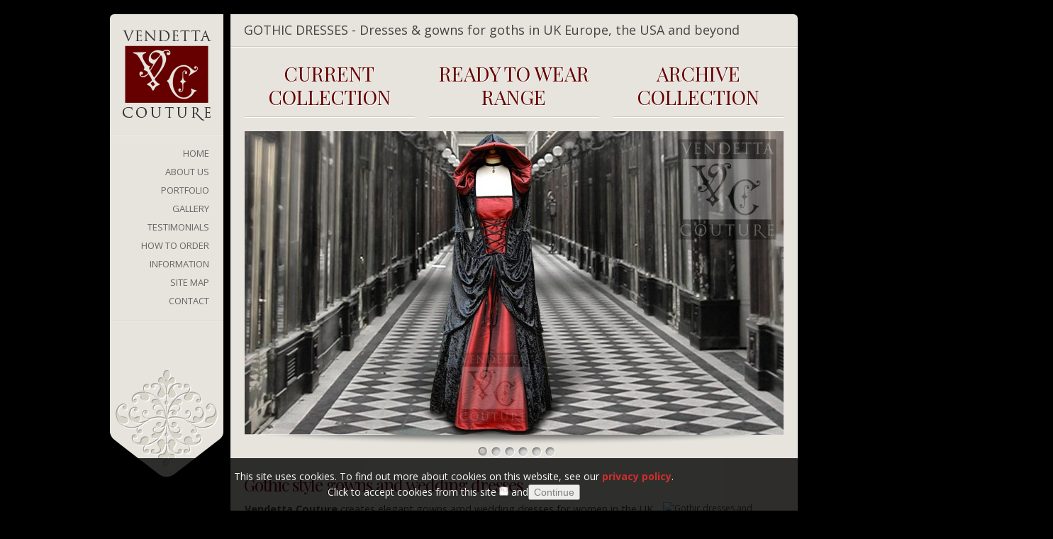

--- FILE ---
content_type: text/html
request_url: https://www.vendettacouture.com/gothic-dresses-goth-gowns-uk.html
body_size: 8505
content:
<!DOCTYPE html>

<!--[if IE 7]>    <html class="lt-ie9 lt-ie8" lang="en"> <![endif]-->
<!--[if IE 8]>    <html class="lt-ie9" lang="en"> <![endif]-->
<!--[if IE 9]>    <html class="ie9" lang="en"> <![endif]-->
<!--[if gt IE 9]><!--> <html lang="en"> <!--<![endif]-->

    <head>
    
    	<meta charset="utf-8" />
        <meta name="viewport" id="view" content="width=device-width minimum-scale=1, maximum-scale=1" />
        
    	<title>Gothic dresses, Goth Dresses and gowns UK</title>
        <meta name="description" content="Gothic dresses and goth gowns available in the UK, hand made with care by an experienced designer dressmaker. Worldwide Delivery." />
		<meta name="keywords" content="gothic, goth, dresses, gowns" />
        <meta name="SKYPE_TOOLBAR" content="SKYPE_TOOLBAR_PARSER_COMPATIBLE" />
		<meta name="robots" content="index, follow" />
        
        <link rel="shortcut icon" href="favicon.ico" />
		<link rel="apple-touch-icon" href="apple-touch-icon.png" />
		
		<!-- Web Fonts  -->
		<link href="https://fonts.googleapis.com/css?family=Open+Sans:300,400,600,700,800%7CShadows+Into+Light" rel="stylesheet" type="text/css">
		<link href="https://fonts.googleapis.com/css?family=Caveat:400,700" rel="stylesheet" type="text/css">
        <link href="https://fonts.googleapis.com/css?family=Playfair+Display:400,400i,700,900" rel="stylesheet"> 
        
        <link rel="stylesheet" type="text/css" href="css/boilerplate.css" />
        <link rel="stylesheet" type="text/css" href="css/style1.css?v=1" />
        <link rel="stylesheet" type="text/css" href="css/responsive.css?v=1" />
        <link rel="stylesheet" type="text/css" href="css/lightbox.css?v=1" />
        <link rel="stylesheet" type="text/css" href="css/slider.css?v=1" />
		
		 <!-- Add the OuiBounce CSS & Font -->
		<link rel="stylesheet" href="css/ouibounce.css">
        
        <!--[if lt IE 9]>
        	<script src="//html5shiv.googlecode.com/svn/trunk/html5.js"></script>
        <![endif]-->
        
        <!-- Modernizr and Cufon don't mix in legacy IE! -->
        <!--[if gt IE 8]><!--> <script type="text/javascript" src="js/libs/modernizr-2.5.3.min.js"></script> <!--<![endif]-->
        
        <script type="text/javascript">function niarraFadeIn($this) {$this.style.opacity = "1";}</script>

    </head>
    

	<body class="normalize">
		
        <!-- preload background icons -->
        <div class="icon-preload">
        
            <img src="img/icons/play.png" width="10" height="14" alt="" />
            <img src="img/icons/magnify.png" width="18" height="18" alt="" />
            <img src="img/icons/arrow.png" width="18" height="11" alt="" />
            <img src="img/slider/slider_close.png" width="12" height="12" alt="" />
            <img src="img/slider/slider_left.png" width="20" height="20" alt="" />
            <img src="img/slider/slider_pp.png" width="20" height="42" alt="" />
            <img src="img/slider/slider_right.png" width="20" height="20" alt="" />
            <img src="img/slider/slider_video.png" width="40" height="40" alt="" />
            <img src="img/slider/slider_arrow.png" width="8" height="16" alt="" />
            <img src="img/slider/slider_show.png" width="25" height="338" alt="" />
            
        </div>
        
        <!-- main background image -->
        <div id="background" data-centered="false" data-url="img/backgrounds/838277_74956348.jpg"></div>
        
        <div id="wrapper" class="wrapper-top clearfix">
            
            <div id="left" class="left-fixed">
            	
                <div id="left-wrap" class="left-round">
                	
                    <!-- LOGO PLACED HERE -->
                    <div id="logo">
                    	<a href="index.html">
                        	<img src="img/logo.png" width="130" height="130" alt="Vendetta Couture" />
                        </a>
                    </div>
                    
                    <hr />
                    
                    <!-- BEGIN NAV -->
                    <!-- "data-responsive" will be the drop-down menu title when the nav is transformed for mobile -->
                    <!-- "data-fixed", true = menu will always be "stuck" to the top of the page, false = menu will scroll out of view when the page is scrolled -->
                    <nav data-responsive="Select Page" data-fixed="true">
                    
                        <ul>
                        	
                            <li class="clearfix"><a href="index.html">HOME</a></li>
							
							<li><a href="about.html">ABOUT US</a><ul>
                            		
                                <li><a href="about.html#whoweare">WHO WE ARE</a></li>
                            	<li><a href="about.html#whatwedo">WHAT WE DO</a></li>
								<li><a href="bespokedesign.html">BESPOKE DESIGN</a></li>
                            	<li><a href="about.html#ourphilosophy">OUR PHILOSOPHY</a></li>
                                <li><a href="about.html#ourstandards">OUR STANDARDS</a></li>
                                <li><a href="blog.html">BLOG</a></li>
                                    
								</ul>
                            
                            </li>
							
							<li><a href="#">PORTFOLIO</a><ul>
                            		
                                <li><a href="currentcollection.html">CURRENT COLLECTION</a></li>
                            	<li><a href="archivecollection.html">ARCHIVE COLLECTION</a></li>
                            	<li><a href="whatsnew.html">WHAT'S NEW</a></li>
								<li><a href="readytowear.html">READY TO WEAR</a></li>
                                <li><a href="miscellaneous.html">MISCELLANEOUS</a></li>
                                    
								</ul>
                            
                            </li>
                            
							<li><a href="gallery.html">GALLERY</a></li>
							
							<li><a href="#">TESTIMONIALS</a><ul>
                            		
                                <li><a href="customergallery.html">CUSTOMER GALLERY</a></li>
                            	<li><a href="customercomments.html">CUSTOMER COMMENTS</a></li>
                                    
								</ul>
                            
                            </li>
							
							<li><a href="howtoorder.html">HOW TO ORDER</a></li>
							
							<li><a href="information.html">INFORMATION</a><ul>
                            		
                            	<li><a href="takingmeasurements.html">TAKING MEASUREMENTS</a></li>
                            	<li><a href="sizes.html">SIZES</a></li>
                                <li><a href="information.html#payments">PAYMENTS</a></li>
								<li><a href="information.html#delivery">DELIVERY</a></li>
								<li><a href="information.html#refundsandexchanges">REFUNDS &amp; EXCHANGES</a></li>
								<li><a href="faqs.html">FAQs</a></li>
								<li><a href="privacyandterms.html">PRIVACY &amp; TERMS</a></li>
								<li><a href="sitecredits.html">SITE CREDITS</a></li>
                                    
								</ul>
                            
                            </li>
							
                            <li><a href="sitemap.html">SITE MAP</a></li>
							
                            <li><a href="contact.html">CONTACT</a></li>
 
                        </ul>
                        
                    </nav>
                    
                    <hr class="nav-hr" />
                    
                </div>
                
                <!-- the nav ribbon, graphic populated with css background image -->
                <div id="ribbon">
				
					<!-- Google translation widget -->
					<div class="gtrans">
						<div id="google_translate_element">
						</div>
					</div>
						<script type="text/javascript">
							function googleTranslateElementInit() {
							  new google.translate.TranslateElement({pageLanguage: 'en', includedLanguages: 'cy,da,de,el,en,es,fi,fr,ga,is,it,ja,ko,nl,no,pl,pt,sv'}, 'google_translate_element');
							}
						</script>
						<script type="text/javascript" src="//translate.google.com/translate_a/element.js?cb=googleTranslateElementInit"></script>
				</div>
                
            </div>
            
            <div id="main" class="main-margin">
            	
                <!-- PAGE TITLE -->
            	<header>
                
                	<h1>GOTHIC DRESSES - Dresses &amp; gowns for goths in UK Europe, the USA and beyond </h1>

                </header>
				
                <hr />
                
                <!-- BEGIN PAGE CONTENT -->
                <div id="content">
				
				<!-- Begin three column links -->
					
                     <section class="one-third third3">
					
						<a href="currentcollection.html">
						
							<h2 class="text-x fs-28 colourtext text-upp text-shad1">CURRENT COLLECTION</h2>
							<hr />
						</a>
						
                    </section>
					
					 <section class="one-third third3">
					 
						<a href="readytowear.html">
                    
							<h2 class="text-x fs-28 colourtext text-upp text-shad1">READY TO WEAR RANGE</h2>
							<hr />
						</a>
                    
                    </section>
                    
                    <section class="one-third last third3">
					
						<a href="archivecollection.html">
                    
							<h2 class="text-x fs-28 colourtext text-upp text-shad1">ARCHIVE COLLECTION</h2>
							<hr />
						</a>
                    
                    </section>
					
					<hr class="home1-hr" />
                
                	<div class="banner shadow_760">
                        
                        <!-- Default Template Slider -->
                        <!-- 
                        
                        	data-width:      The slider width
                           	data-height:     The slider height
                            data-autoplay:   Choose to autoplay thue slider, true/false
                            data-autodelay:  The autoplay delay in milliseconds
                            data-infoclosed: Choose to start the slider with the info panel closed
                             
                        -->
                            
                        <ul class="slider" data-width="760" data-height="428" data-autoplay="true" data-autodelay="8000" data-infoclosed="true">
						
							<!-- BEGIN SLIDE 1 -->
                        	<li>
                            	
                                <!-- Slide Image -->
								<div class="slider-image">
								
									 <!-- This slide has a lightbox example -->
                                     <a class="thumbnail hover-magnify lightbox" data-group="slider" data-width="768" data-height="1024" href="img/clothing/1024/violet012-04_032a-1024.jpg">
                                    
                                    	<img src="img/clothing/760/violet012-04_032a-760.jpg" width="760" height="428" alt="Gothic dress UK" />
                                        
                                    </a>
                                
									<!-- Title and decription -->
                                    <div class="lightbox-title">Violet-012 Gothic dress UK</div>
									<div class="lightbox-description"><h3>Violet-012 Gothic dress UK</h3>
									<a href="clothing-dress-violet012.html">Click here to visit the page for this gown</a>
									</div>

                                </div>

                            </li>
                            <!-- END SLIDE --> 
							
							<!-- BEGIN SLIDE 2 -->
                        	<li>
                            	
                                <!-- Slide Image -->
								<div class="slider-image">
                            		
									<!-- This slide has a lightbox example -->
									<a class="thumbnail hover-magnify lightbox" data-group="slider" data-width="768" data-height="1024" href="img/clothing/1024/img_0367bc2-1024.jpg">
                                    
                                    	<img src="img/clothing/760/img_0367bc2-760.jpg" width="760" height="428" alt="Gothic dress UK" />
                                        
                                    </a>
                                
									<!-- Title and decription -->
                                    <div class="lightbox-title">Violet-013 Gothic dress UK</div>
                                    <div class="lightbox-description"><h3>Violet-013 Gothic style dress</h3>
									<a href="clothing-dress-violet013.html">Click here to visit the page for this gown</a><br />
									<a href="http://www.hannahtitania.com/" target="_blank">Modelled by Hannah Titania. Visit her website</a>
									</div>

                                </div>

                            </li>
                            <!-- END SLIDE --> 
                        	
                            <!-- BEGIN SLIDE 3 -->
                        	<li>
                            	
                                <!-- Slide Image -->
                                <div class="slider-image">
                            		
                                    <!-- This slide has a lightbox example -->
                                     <a class="thumbnail hover-magnify lightbox" data-group="slider" data-width="768" data-height="1024" href="img/clothing/1024/dsc_0578a-1024.jpg">
                                    
                                    	<img src="img/clothing/760/dsc_0578a-760.jpg" width="760" height="428" alt="Gothic dresses UK" />
                                        
                                    </a>
                                
									<!-- Title and decription -->
                                    <div class="lightbox-title">Medieval dresses and gowns UK - Photography see info</div>
									<div class="lightbox-description"><h3>United Kingdom medieval dresses and gowns</h3>
									<a href="http://www.michaelvincent.com/" target="_blank">Modelled by Angela, Tal and Jamie. Photography: Michael Vincent - Visit his website</a>
									</div>
                                    
                                </div>
                                
                            </li>
                            <!-- END SLIDE --> 

                            <!-- BEGIN SLIDE 4 -->
                        	<li>
                            	
                                <!-- Slide Image -->
								<div class="slider-image">
                            		
									<!-- This slide has a lightbox example -->
									<a class="thumbnail hover-magnify lightbox" data-group="slider" data-width="768" data-height="1024" href="img/clothing/1024/img_0069a-1024.jpg">
                                    
                                    	<img src="img/clothing/760/img_0069a-760.jpg" width="760" height="428" alt="Gothic dress UK" />
                                        
                                    </a>
                                
									<!-- Title and decription -->
                                    <div class="lightbox-title">Violet-013 Gothic dress UK</div>
                                    <div class="lightbox-description"><h3>Violet-013 Gothic style dress</h3>
									<a href="clothing-dress-violet013.html">Click here to visit the page for this gown</a><br />
									<a href="http://www.hannahtitania.com/" target="_blank">Modelled by Hannah Titania. Visit her website</a>
									</div>

                                </div>

                            </li>
                            <!-- END SLIDE --> 
							
							<!-- BEGIN SLIDE 5 -->
                        	<li>
                            	
                                <!-- Slide Image -->
								<div class="slider-image">
                            		
                                    <!-- This slide has a lightbox example -->
									<a class="thumbnail hover-magnify lightbox" data-group="slider" data-width="768" data-height="1024" href="img/clothing/1024/daylilly012-01_065-1024.jpg">
                                    
                                    	<img src="img/clothing/760/daylilly012-01_065-760b.jpg" width="760" height="428" alt="Gothic dress UK" />
                                        
                                    </a>
                                    
                                    <!-- Optional lightbox title -->
                                    <div class="lightbox-title">Daylily-012 Gothic dress and cloak</div>
                                    <div class="lightbox-description"><h3>Daylily-012 Gothic dress and cloak</h3>
									<a href="clothing-dress-daylily012.html">Click here to visit the page for this gown</a>
									</div>

                                </div>
                                
                                
                            </li>
                            <!-- END SLIDE --> 
							
							<!-- BEGIN SLIDE 6 -->
                        	<li>
                            	
                                <!-- Slide Image -->
								<div class="slider-image">
								
									 <!-- This slide has a lightbox example -->
                                     <a class="thumbnail hover-magnify lightbox" data-group="slider" data-width="768" data-height="1024" href="img/clothing/1024/willow022andcapelet013-p006-1024.jpg">
                                    
                                    	<img src="img/clothing/760/willow022andcapelet013-p006-760.jpg" width="760" height="428" alt="Gothic dress UK" />
                                        
                                    </a>
                                
									<!-- Title and decription -->
                                    <div class="lightbox-title">Willow-022 and Capelet-013 Gothic dress UK</div>
									<div class="lightbox-description"><h3>Willow-022 and Capelet-013 Gothic dress UK</h3>
									<a href="clothing-dress-willow022.html">Click here to visit the page for this gown</a>
									</div>

                                </div>

                            </li>
                            <!-- END SLIDE --> 

							</ul>
                        
                    </div>
					
					<!-- The slider radio button navigation, delete entirely for no radio buttons -->
                    <div class="slider-radio-buttons clearfix"></div>
					
					<!-- FULL WIDTH CONTENT -->
                    <section class="full-width">

                       <h2><span class="colourtext text-x fs-24 lts-1">Gothic style gowns and wedding dresses</span></h2>
						
                        <div class="img160aright"><img src="img/retrographics/elegantcreative1l-160.png" width="160" height="90" alt="Gothic dresses and gowns" /></div><p class="ptext"><strong>Vendetta Couture</strong> creates elegant gowns amd wedding dresses for women in the UK, Europe, the USA, Canada, Australia and further afield. <br /><br />
						
						Recently featured in FAE magazine (<a href="http://www.faemagazine.com" target="_blank">www.faemagazine.com</a>, the UK's special magazine about Faeries and enchantment), showing a range of recently created Steampunk Gothic range of clothing, Vendetta Couture has been creating dresses, gowns and clothing for the goths amongst us since 2006. <br /><br />
						
						Our creative collection of dresses and gowns can be custom made for you, your <em>wedding day</em> or any other occasion you want to create a uniques feeling wherever you are in the UK or beyond. We can create a bespoke bridal Gothic gowns <em>just for you</em> and make sure you feel great on your special day. </p>
                    
                    </section>
					
					<hr class="content-hr" />
                    
                    <h3 class="first">Some of my designs - <a href="currentcollection.html"><strong class="colourtext">click here to see my entire current collection</strong></a></h3>
                        
						<!-- Some of our designs thumbnails 1 -->
                        <div class="one-fourth first">
                        	            
							<a class="thumbnail hover-link" href="clothing-dress-lantana012.html">
								<img src="img/clothing/181/lantana012-077-181.jpg" width="181" height="241" alt="Lantana 012 Gothic gown" />
							</a>
							<div class="titlethumb text-x">
                            Lantana 12
							<div class="desc1">Black velvet and complemented with a pewter grey crinkle shimmer fabric.</div>
							</div>
							
						</div>
                        
						<!-- Some of our designs thumbnails 2 -->
                        <div class="one-fourth">
                           
							<a class="thumbnail hover-link" href="clothing-dress-waterlily015.html">
								<img src="img/clothing/181/dscf0005d-181.jpg" width="181" height="241" alt="Waterlily-015 Gothic gown" />
							</a>
							<div class="titlethumb text-x">
                            Waterlily 15
							<div class="desc1">Black velvet and complemented with pretty black embroidered taffeta.</div>
							</div>
                            
                        </div>
                        
                        <!-- Some of our designs thumbnails 3 -->
                        <div class="one-fourth">
                            
							<a class="thumbnail hover-link" href="clothing-dress-hellebore012.html">
								<img src="img/clothing/181/dsc_0983-181.jpg" width="181" height="241" alt="Hellebore-012 Gothic clothing" />
							</a>
							<div class="titlethumb text-x">
                            Helebore 13
							<div class="desc1">Black crushed velvet with a deep open 'V' at the front and back of the bodice.</div>
							</div>
                            
                        </div>
						
						<!-- Some of our designs thumbnails 4 -->
                        <div class="one-fourth last">
                           
							<a class="thumbnail hover-link" href="clothing-dress-callalily019.html">
								<img src="img/clothing/181/callalily019-004-181.jpg" width="181" height="241" alt="Callalily-019 UK Gothic dress" />
							</a>
							<div class="titlethumb text-x">
                            Callalily 21
							<div class="desc1">Black velvet and complemented with a pewter grey crinkle shimmer fabric.</div>
							</div>
                            
                        </div>
						
					<hr class="content-hr" />
					
					<!-- FULL WIDTH CONTENT -->
                    <section class="full-width">

                       <h2><span class="colourtext">Gothic style dresses and gowns for the UK by</span> Vendetta Couture</h2>
						
                        <div class="img160aright"><a href="whatsnew.html"><img src="img/retrographics/whatsnew1a-160.gif" width="160" height="105" alt="What's new" /></a></div><p class="ptext">Until 2011 <strong>Vendetta Couture</strong> was <em>based in the UK (United Kingdom)</em>, creating magical and mystical style dresses and gowns and for Faeries all over the UK. <br /><br />
						
						We have now relocated to the enchanted Limousin department in <em>France</em> but we continue to create elegant dresses and gowns with many of our customers <strong>still based in the UK</strong>. </p>
                    
                    </section> 

					<br />
					
					<!-- Begin three column teaser -->
                    <section class="one-third extra-padding">
                    
                    	<h3 class="colourtext">UK Gothic wedding dresses</h3>
                        
                        <p>Vendetta Couture creates <strong>Gothic styled wedding dresses</strong> and gowns for brides throughout the UK, using a range of quality fabrics, braids and trims, to make medieval inspired wedding dresses and gowns in a range of colours and styles to make your UK wedding that something special you are looking for.</p>
                        
                        <a class="button lightbox" data-group="popups1" data-content=".lightbox-html" href="#"><span>More</span></a>

                            <!-- the html content to be displayed inside the lightbox -->
                            <div class="lightbox-html">
                            
                            	<div>
                                
                                	<div class="img181left shadow_181"><img src="img/clothing/181/jasmine012-outfit1-8-181.jpg" width="181" height="241" alt="Jasmine-012" /></div>
									<h2>Gothic dresses and gowns for your UK wedding</h2>
                                    
                                    <p>A <em>Vendetta Couture</em> wedding dress or gown is a unique bridal gown that is both alternative and elegant and can be tailored for you and your individual wedding.</p>
									<p>We have been creating wedding dresses for women in the <em>UK</em> since 2006 and we continue to make individual custom made medieval and Gothic style dresses, wedding dresses and renaissance style clothing for brides all over the UK and elsewhere in the world.</p>
                                    
                               </div>
                               
                           </div>
                           
                           <!-- optional lightbox title -->
                           <div class="lightbox-title"><a href="currentcollection.html">Click here to view our current collection</a></div>
                    
                    </section>
					
					<section class="one-third extra-padding">
                    
                    	<h3 class="colourtext">Custom Gothic dresses</h3>
                        
                        <p>Vendetta Couture's reputation is based the personal service we provide and the quality of our dresses and gowns. Since we relocated to the Limousin, France, in 2011, we have continued to make create custom made <strong> Gothic dresses</strong>, wedding dresses and gowns</strong> for our customers throughout the UK and further afield.</p>
                        
                        <a class="button lightbox" data-group="popups1" data-content=".lightbox-html" href="#"><span>More</span></a>

                            <!-- the html content to be displayed inside the lightbox -->
                            <div class="lightbox-html">
                            
                            	<div>
								
									<div class="img181right shadow_181"><img src="img/clothing/181/hannah_gown1a-181.jpg" width="181" height="241" alt="Rose-012" /></div>
                                	<h2>Hand made for the UK in France</h2>
                                    
                                    <p>Since relocating to France we continue to supply our customers in the UK with designer quality elegant dresses and gowns. All our clothing is still made by the same experienced designer dressmaker and still comes with the guarantee of hand made quality that it always did.</p>
									<p>From conception to design to delivery, the only thing that has changed about our dresses and gowns is that they are now made in the home of couture, France.</p>
                                    
                               </div>
                               
                           </div>
                           
                           <!-- optional lightbox title -->
                           <div class="lightbox-title"><a href="about.html">Click here to find out more about Vendetta Couture</a></div>
                    
                    </section>
					
					
 
                    <section class="one-third last extra-padding">
                    
                    	<h3 class="colourtext">Magical dresses &amp; gowns</h3>
                        
                        <p>Many of Vendetta Couture's <strong>Gothic dresses</strong>, wedding dresses and gowns are made for customers in the UK. We will always continue to make dresses and gowns for people throughout the UK and are happy to provide for the individual requirements of our customers wherever in the world they are based.</p>
                        
                        <a class="button lightbox" data-group="popups1" data-content=".lightbox-html" href="#"><span>More</span></a>

                            <!-- the html content to be displayed inside the lightbox -->
                            <div class="lightbox-html">
                            
                            	<div>
                                
									<div class="img181left shadow_181"><img src="img/clothing/181/lantana012-outfit3-7-181.jpg" alt="Lantana-012" /></div>
                                	<h2>Gothic and vintage dresses &amp; wedding gowns</h2>
                                    
                                  
									<p>Vendetta Couture has been creating unique Gothic and magic inspired dresses and gowns for over 7 years.</p> 
									
									<p>We have also made dresses and gowns for customers in the USA, France, Germany, Spain, Portugal, in fact almost all of Europe, Canada, South Africa, Australia and New Zealand and beyond.</p>
                                    
                               </div>
                               
                           </div>
                           
                           <!-- optional lightbox title -->
                           <div class="lightbox-title"><a href="archivecollection.html">Click here to view our archived collection of dresses and gowns</a></div>
                    
                    </section>
					
					</section>
					
						<section class="full-width padtopbottom">
					
						<section class="two-thirds">
					
							<h3 class="colourtext">View our current collection of dresses, gowns and clothing: <a class="button button-big2" href="currentcollection.html"><span>Current Collection</span></a></h3>
                    
						</section>
						
						<section class="one-third2">
					
							<h3 class="colourtext">Our bespoke service: <a class="button button-big2" href="bespokedesign.html"><span>Bespoke design</span></a></h3>
                    
						</section>
						
                    </section>
                    
                    <hr class="content-hr" />
                    
                    <!-- STYLIZED SLOGAN -->
                    <div class="slogan">Timeless designs, lovingly handmade by an experienced artisan</div>
                
                </div>
                
                <footer>
                
                	<!-- TEXT COLUMN -->
                	<section class="one-fourth first">
                    
                    	<h4>VENDETTA COUTURE</h4>
                        
                        <p>Vendetta Couture offers a unique range of medieval style, vintage, renaissance and creative custom made dresses, wedding dresses, gowns and clothing, designed and hand made by an experienced artisan working from her studio and workshop in the Limousin, set in the heart of France.</p>
                    
                    </section>
                    
                    <!-- LINK LIST COLUMN -->
                    <section class="one-fourth second">
                    
                    	<h4>ABOUT US</h4>
                        
                        <ul class="widget">
                        	
                            <li><a href="about.html#whoweare">Who we are</a></li>
                            <li><a href="about.html#whatwedo">What we do</a></li>
                            <li><a href="about.html#ourphilosophy">Our philosophy</a></li>
                            <li><a href="about.html#ourstandards">Our standards</a></li>
                            <li><a href="howtoorder.html">How to order</a></li>
                            
                        </ul>
                    
                    </section>
                    
                    <!-- CONTACT COLUMN -->
                    <section class="one-fourth first contact">
                    

                        
                        <h4 class="smaller-margin">GET IN TOUCH</h4>
                        
                        <p class="contact-email clearfix">
                        	
                            <a class="icon home" href="contact.html">
                            	<img src="img/icons/home.png" width="14" height="12" alt="home" />
                            </a>
                            
                            <span class="contact-info">
								<a href="contact.html">Haute Vienne, France</a>
							</span>
                        
                        </p>
                        
                        <p class="contact-email clearfix">
                        	
                            <a class="icon phone" href="contact.html">
                            	<img src="img/icons/phone.png" width="13" height="12" alt="phone" />
                            </a>
                            
                            <span class="contact-info">
								<a href="contact.html">Number upon request</a>
							</span>
                            
                        </p>
                        
                        <p class="contact-email clearfix">
                        
                        	<a class="icon email" href="#">
								<img src="img/icons/email.png" width="14" height="10" alt="email" />
							</a>
                            
                            <span class="contact-info">
							<script type="text/javascript">
								user = 'info';
								site = 'vendettacouture.com';
								document.write('<a href=\"mailto:' + user + '@' + site + '\">');
								document.write('Email ' + 'us ' + 'here' + '</a>');
							</script> 
                            </span>
                            
                    	</p>
                    
                    </section>
                    
                    <!-- Featured design -->
                    <section class="one-fourth last-footer clearfix">
                    
                    	<h4>FEATURED DESIGN</h4>
                            
                            <div class="one-fourth first shadow_154">
                                
                                <a class="thumbnail hover-magnify lightbox" data-group="related-works" href="img/clothing/1024/callalily012-01_042-1024.jpg">
                                    <img src="img/clothing/181/callalily012-01_042-181.jpg" width="160" height="213" alt="Callalily-012 UK Gothic wedding dress" />
                                </a> 
                                
                                <div class="lightbox-title">Callalily-012 UK Gothic wedding dress</div>
                                <div class="lightbox-description"><h3>Callalily-012 UK Gothic wedding dress</h3><a href="clothing-dress-callalily012.html">Click here to visit the page for this gown</a></div>
                                
                            </div>
                    
                    </section>
                
                </footer>
                
                <hr class="footer-hr" />
                
                <!-- BEGIN COPYRIGHT -->
                <div id="copyright">
                
                	<div class="cright">&#169;&nbsp;&nbsp;</div> <p class="name"> VENDETTA COUTURE <script type="text/javascript">var cur = 2006; var year = new Date(); if(cur == year.getFullYear()) year = year.getFullYear(); else year = cur + ' - ' + year.getFullYear(); document.write(year);</script> &nbsp;&nbsp;<a href="privacyandterms.html">PRIVACY &amp; TERMS</a>&nbsp;&nbsp;SITE DESIGN - <a href="http://www.no-onedesign.com" target="_blank" rel="nofollow"> NO-ONEDESIGN.COM</a></p>
                    
                    <!-- BEGIN SOCIAL ICONS -->
                    <div class="social">
                    
                    	<a href="http://www.etsy.com/shop/vendettacouture" target="_blank"><img src="img/social/etsyround1.png" width="23" height="23" alt="Etsy" /></a>
                        <a href="https://www.facebook.com/pages/Vendetta-Couture/178172372276052" target="_blank"><img src="img/social/facebook.png" width="23" height="23" alt="Facebook" /></a>
                        <a href="https://twitter.com/vendettacouture" target="_blank"><img src="img/social/twitter.png" width="23" height="23" alt="Twitter" /></a>
						<a href="http://www.pinterest.com/vendettacouture" target="_blank"><img src="img/social/pinterest23.png" width="23" height="23" alt="Pinterest" /></a>
                    
                    </div>
                
                </div>
                            
            </div>

         </div>
		 
		  <!-- OuiBounce Modal -->
		<div id="ouibounce-modal">
		  <div class="underlay"></div>
		  <div class="modal">
			<div class="modal-title">
			  <h3>Visit my Etsy shop</h3>
			</div>

			<div class="modal-body">
				<a  href="https://www.etsy.com/fr/shop/VendettaCouture" target="_blank">
					<img class="responsive" src="img/misc/vendettacouture-etsy1-500.jpg" width="371" height="500" alt="Visit my Etsy shop" />
				</a>
			</div>

			<div class="modal-footer">
			  <p>no thanks</p>
			</div>
		  </div> 
		</div>
         
         <!-- just preloading the lightbox graphics for fast loading -->
         <div class="lightbox-preload">
         
         	<img src="img/lightbox/left_arrow.png" width="8" height="14" alt="" />
            <img src="img/lightbox/right_arrow.png" width="8" height="14" alt="" />
            <img src="img/lightbox/exit.png" width="18" height="18" alt="" />
            <img src="img/lightbox/info.png" width="18" height="18" alt="" />
            <img src="img/lightbox/thumbs_hide.png" width="20" height="20" alt="" />
            <img src="img/lightbox/thumbs_show.png" width="20" height="20" alt="" />
            <img src="img/lightbox/thumb_left.png" width="8" height="11" alt="" />
            <img src="img/lightbox/thumb_right.png" width="8" height="11" alt="" />
            <img src="img/lightbox/panel_left.png" width="38" height="38" alt="" />
            <img src="img/lightbox/panel_right.png" width="38" height="38" alt="" />
            <img src="img/lightbox/panel_left_over.png" width="38" height="38" alt="" />
            <img src="img/lightbox/panel_right_over.png" width="38" height="38" alt="" />
            <img src="img/slider/slider_close.png" width="12" height="12" alt="" />
            <img src="img/slider/slider_left.png" width="20" height="20" alt="" />
            <img src="img/slider/slider_pp.png" width="20" height="42" alt="" />
            <img src="img/slider/slider_right.png" width="20" height="20" alt="" />
            <img src="img/slider/slider_video.png" width="40" height="40" alt="" />
         	<img src="img/slider/slider_arrow.png" width="8" height="16" alt="" />
            <img src="img/slider/slider_show.png" width="25" height="338" alt="" />
         
         </div>
         
		 <script type="text/javascript" src="https://ajax.googleapis.com/ajax/libs/jquery/1.8.0/jquery.min.js"></script>
         <script type="text/javascript" src="js/libs/jquery.address-1.5.min.js"></script>
         <script type="text/javascript" src="js/libs/Jacked.min.js"></script>
         <script type="text/javascript" src="js/jquery.niarra-swipe.min.js"></script>
         <script type="text/javascript" src="js/jquery.niarra-lightbox.min.js"></script>
         <script type="text/javascript" src="js/jquery.niarra-slider2.js"></script>
         <script type="text/javascript" src="js/jquery.niarra-core.js"></script>
		 
		   <!-- Add OuiBounce JS -->
		<script src="js/ouibounce/ouibounce.js"></script>
		
		<!-- Used to fire the modal -->
		<script>

		  // if you want to use the 'fire' or 'disable' fn,
		  // you need to save OuiBounce to an object
		  var _ouiBounce = ouibounce(document.getElementById('ouibounce-modal'), {
			cookieExpire: 10,
			timer: 0,
			callback: function() { console.log('ouiBounce fired!'); }
		  });

		  $('.underlay').on('click', function() {
			$('#ouibounce-modal').hide();
			_ouiBounce.disable({ cookieExpire: 5, sitewide: true });
			
		  });

		  $('#ouibounce-modal .modal-footer').on('click', function() {
			$('#ouibounce-modal').hide();
			_ouiBounce.disable({ cookieExpire: 5, sitewide: true });
		  });

		  $('#ouibounce-modal .modal').on('click', function(e) {
			e.stopPropagation();
		  });
		</script>
        
		<!-- Cookies directive start -->
		 <script type="text/javascript" src="js/eucookiedirective1.5.js"></script>
		 <script type="text/javascript">
		 // The position of the disclosure ('top' or 'bottom')
		 // Number of times to display disclosure. Enter 0 to show it forever!!!!
		 // The URI of your privacy policy
		 // A comma separated list of scripts which will create cookies
		 cookiesDirective('bottom',0,'privacyandterms.html','Google Analytics,other');
		 </script>
		 <!-- Cookies directive end -->
		
         <!-- Google Analytics snippet start -->
         <script>
		(function(i,s,o,g,r,a,m){i['GoogleAnalyticsObject']=r;i[r]=i[r]||function(){
		(i[r].q=i[r].q||[]).push(arguments)},i[r].l=1*new Date();a=s.createElement(o),
		m=s.getElementsByTagName(o)[0];a.async=1;a.src=g;m.parentNode.insertBefore(a,m)
		})(window,document,'script','//www.google-analytics.com/analytics.js','ga');

		ga('create', 'UA-41904817-1', 'vendettacouture.com');
		ga('send', 'pageview');

		</script>
		<!-- Google Analytics snippet end -->
    
    </body>
    
</html>





























--- FILE ---
content_type: text/css
request_url: https://www.vendettacouture.com/css/style1.css?v=1
body_size: 10839
content:
/* --------------------------------------------- */
/* Author: Furtherwest.co.uk                     */
/* --------------------------------------------- */



/* ----------------------------------------------------------- */
/*                           GENERAL                           */
/* ----------------------------------------------------------- */

html, body {
	
	/* ============= LAYOUT ============= */
	
	overflow-x: hidden;
	
}

body {

	/* ^^^^^^^^^^^^^ STYLE ^^^^^^^^^^^^^^ */
	
	background-color: #000;
	/*font: 12px Arial, Helvetica, sans-serif;*/
	font-family: "Open Sans", Arial, sans-serif;
	font-size: 12px;
	color: #444;
	
	/* ============= LAYOUT ============= */
	
	line-height: 18px;
	min-width: 300px;
	
}


/* ----------------------------------------------------------- */
/*                       BACKGROUND IMAGE                      */
/* ----------------------------------------------------------- */

#background {
	
	/* ============= LAYOUT ============= */
	
	width: 100%;
	height: 100%;
	
	position: fixed;
	top: 0;
	left: 0;
	
	z-index: -1;
	overflow: hidden;
	opacity: 0.5;
}

#background img {
	
	/* ^^^^^^^^^^^^^ STYLE ^^^^^^^^^^^^^^ */
	
	-ms-filter: "progid:DXImageTransform.Microsoft.Alpha(Opacity=0)";
    filter: alpha(opacity=0);
	opacity: 0;
		
	/* <<<<<<<<<<< TRANSITION >>>>>>>>>>> */
	
	-webkit-transition: opacity 0.75s linear;
	-moz-transition: opacity 0.75s linear;
	-o-transition: opacity 0.75s linear;
	-ms-transition: opacity 0.75s linear;
	transition: opacity 0.75s linear;
	
}

/* #bgoverlay {
	
	width: 100%;
	height: 100%;
	
	position: fixed;
	top: 0;
	left: 0;
	
	z-index: -1;
	overflow: hidden;
	
	background:url(../img/graphics/pat4.png) repeat scroll 0 0;
	
} */
/* ----------------------------------------------------------- */
/*                        GLOBAL WRAPPER                        */
/* ----------------------------------------------------------- */

#wrapper {
	
	/* ============= LAYOUT ============= */
	
	width: 970px;
	margin: 0 auto 20px auto;
	visibility: hidden;
	position: relative;
	top: 0;
}

.fullscreen #wrapper {

	/* ============= LAYOUT ============= */

	width: auto;
	margin: 0 0 0 20px;
	position: fixed;
	
}

.fullscreen2 #wrapper {

	/* ============= LAYOUT ============= */

	width: auto;
	margin: 0 0 0 20px;
	position: fixed;
	
}

.wrapper-top {

	/* ============= LAYOUT ============= */

	margin-top: 20px !important;
	
}

.lt-ie9 #wrapper {
	
	/* ============= LAYOUT ============= */
	
	visibility: visible;
	position: fixed;
	margin-left: -10000px;
	
}

.lt-ie8 #wrapper {
	
	/* ============= LAYOUT ============= */
	
	visibility: hidden;
	position: relative;
	margin-left: auto;
	top: 20px;
	
}

/* ----------------------------------------------------------- */
/*                        LEFT WRAPPER                         */
/* ----------------------------------------------------------- */

#left {
	
	/* ============= LAYOUT ============= */	
	
	width: 160px;
	position: relative;
	float: left;
	z-index: 999;
	
}

.nav-close {

	/* ^^^^^^^^^^^^^ STYLE ^^^^^^^^^^^^^^ */
	
	cursor: pointer; 
/*	background: url(../img/graphics/menu_close.png) no-repeat;*/
	background: url() no-repeat;

	/* ============= LAYOUT ============= */

	position: absolute;
	left: 160px;
	top: 0;
	width: 22px;
	height: 55px;
	display: block;
	
}

.nav-close:hover {

	/* ^^^^^^^^^^^^^ STYLE ^^^^^^^^^^^^^^ */

	background-position: bottom left;
	
}

.lt-ie8 #left {

	/* ============= LAYOUT ============= */

	top: 0;
	
}

.left-fixed {

	/* ============= LAYOUT ============= */

	position: fixed !important;
	float: none !important;
	
}

.lt-ie8 .left-fixed {

	/* ============= LAYOUT ============= */

	margin-left: -170px !important;
	
}

.lt-ie8 .wrapper-top .left-fixed {

	/* ============= LAYOUT ============= */

	top: 20px !important;
	
}

#left-wrap {
	
	/* ^^^^^^^^^^^^^ STYLE ^^^^^^^^^^^^^^ */
	
	background-color: #e6e4dd;
	
	
	/* ============= LAYOUT ============= */
	
	padding-bottom: 14px;
	
}

.left-round {

	/* ^^^^^^^^^^^^^ STYLE ^^^^^^^^^^^^^^ */

	-webkit-border-top-left-radius: 6px;
	-moz-border-radius-topleft: 6px;
	border-top-left-radius: 6px;
	
}

/* ----------------------------------------------------------- */
/*                            LOGO                             */
/* ----------------------------------------------------------- */

#logo {
	
	/* ============= LAYOUT ============= */
	
	text-align: center; 
	padding: 20px 0 20px 0;
/*	background: url(../img/logo.png) no-repeat;*/
	
}

/* ----------------------------------------------------------- */
/*                          NAV MENU                           */
/* ----------------------------------------------------------- */

nav {
	
	/* ^^^^^^^^^^^^^ STYLE ^^^^^^^^^^^^^^ */
	
	font-size: 13px;
	font-weight: 400 !important;
	/* ============= LAYOUT ============= */
	
	margin-top: 11px;
	line-height: 26px;
	
}

.lt-ie8 nav {
	
	/* ============= LAYOUT ============= */
	
	margin-top: 4px;
	
}

nav > ul > li {
	
	/* ============= LAYOUT ============= */
	
	float: right;
	clear: both;
	display: inline-block;
	padding-right: 20px;
	white-space: nowrap;

}

nav > ul > li > a {
	
	/* ============= LAYOUT ============= */
	
	float: right;

}

nav > ul > li > a.nav-hover {
	
	/* ============= LAYOUT ============= */
	
	right: 20px;

}

nav a {

	/* ^^^^^^^^^^^^^ STYLE ^^^^^^^^^^^^^^ */

	color: #666;	
	text-decoration: none !important;
	text-transform: uppercase;
	
	
	/* <<<<<<<<<<< TRANSITION >>>>>>>>>>> */
	
	-webkit-transition: opacity 0.6s cubic-bezier(0.230, 1.000, 0.320, 1.000);
	-moz-transition: opacity 0.6s cubic-bezier(0.230, 1.000, 0.320, 1.000);
	-o-transition: opacity 0.6s cubic-bezier(0.230, 1.000, 0.320, 1.000);
	-ms-transition: opacity 0.6s cubic-bezier(0.230, 1.000, 0.320, 1.000);
	transition: opacity 0.6s cubic-bezier(0.230, 1.000, 0.320, 1.000);
	
}

nav a:visited {
	
	/* ^^^^^^^^^^^^^ STYLE ^^^^^^^^^^^^^^ */
	
	color: #666;
	
}

nav a.active {
	
	/* ^^^^^^^^^^^^^ STYLE ^^^^^^^^^^^^^^ */
	
/*	color: #a8a8a8;*/
	color: #660000;
	font-weight: 600;
	
}
nav a:hover {
	
	/* ^^^^^^^^^^^^^ STYLE ^^^^^^^^^^^^^^ */
	
	text-decoration: none !important;
	
}

.nav-hover {
	
	/* ^^^^^^^^^^^^^ STYLE ^^^^^^^^^^^^^^ */
	
	color: #a8a8a8;
	opacity: 0;
	
	
	/* ============= LAYOUT ============= */
	
	position: absolute;
	
}

nav > ul > li ul {
	
	/* ============= LAYOUT ============= */
	
	text-align: left;
	padding: 11px 0 14px 0;
	margin-top: -38px;
	
	position: absolute;
	left: 190px;
	
	-webkit-border-radius: 5px;
	-moz-border-radius: 5px;
	border-radius: 5px;
	
	    -webkit-box-shadow: 0px 0px 4px 2px rgba(0,0,0,0.2);
-moz-box-shadow: 0px 0px 4px 2px rgba(0,0,0,0.2);
box-shadow: 0px 0px 4px 2px rgba(0,0,0,0.2);
	
}

nav ul > li ul li {
	
	/* ============= LAYOUT ============= */
	
	width: 150px;
	padding: 0 20px 0 20px;
	
}

nav > ul > li > ul {
	
	/* ============= LAYOUT ============= */
	
	left: 160px;
	margin-top: -11px;
		
}

.light-sub {
	
	/* ^^^^^^^^^^^^^ STYLE ^^^^^^^^^^^^^^ */
	
	background-color: #FFF;
	
}

.dark-sub {
	
	/* ^^^^^^^^^^^^^ STYLE ^^^^^^^^^^^^^^ */
	
	background-color: #D7D5D0 !important;
	
}

.nav-arrow {
	
	/* ============= LAYOUT ============= */
	
	width: 9px;
	height: 11px;
	
	position: absolute;
	left: -9px;
	top: 21px;
	
}

.light-arrow {
	
	/* ^^^^^^^^^^^^^ STYLE ^^^^^^^^^^^^^^ */
	
	background: url(../img/graphics/nav_arrow_light.png) no-repeat;
	
}

.dark-arrow {
	
	/* ^^^^^^^^^^^^^ STYLE ^^^^^^^^^^^^^^ */
	
	background: url(../img/graphics/nav_arrow_dark.png) no-repeat;
	
}

#ribbon {
	
	/* ^^^^^^^^^^^^^ STYLE ^^^^^^^^^^^^^^ */
	
	width: 160px;
/* 	height: 216px; */
	height: 220px;
	background: url(../img/graphics/ribbon10a.png) bottom no-repeat;
	
}

.lt-ie8 #ribbon {
	
	/* ============= LAYOUT ============= */
	
	margin-top: -18px;
	
}

.nav-hr {
	
	/* ============= LAYOUT ============= */
	
	position: relative;
	top: 14px;
	
}

.lt-ie8 .nav-hr {
	
	/* ============= LAYOUT ============= */
	
	top: 3px;
	
}

/* ::::::::::::::::::::::::::::::::::::::::::::::::: */
/*                 menu ie7/8 fixes                  */
/* ::::::::::::::::::::::::::::::::::::::::::::::::: */

.lt-ie9 nav > ul li:hover > ul {
	
	/* ============= LAYOUT ============= */
	
	display: inline-block !important;
	
}

.lt-ie8 nav > ul li:hover > ul {
	
	/* ============= LAYOUT ============= */
	
	visibility: visible !important;
	
}

.lt-ie9 nav > ul > li ul {
	
	/* ============= LAYOUT ============= */
	
	left: 133px;
	margin-top: -12px;
	display: inline-block;
	
}

.lt-ie9 nav > ul > li > ul {
	
	/* ============= LAYOUT ============= */
	
	left: 160px;
		
}

.lt-ie9 nav > ul > li {
	
	/* ============= LAYOUT ============= */
	
	position: relative;
	width: 140px;
	padding-right: 20px;
	
}

.lt-ie9 nav > ul > li > a {
	
	/* ============= LAYOUT ============= */
	
	clear: both;

}

.lt-ie9 nav a:hover {
	
	/* ^^^^^^^^^^^^^ STYLE ^^^^^^^^^^^^^^ */
	
	color: #a8a8a8;
		
}

/* ----------------------------------------------------------- */
/*                        MAIN CONTENT                         */
/* ----------------------------------------------------------- */

#main {
	
	/* ^^^^^^^^^^^^^ STYLE ^^^^^^^^^^^^^^ */
	
	background-color: #e6e4dd;
	
	-webkit-border-radius: 6px;
	-moz-border-radius: 6px;
	border-radius: 6px;
	
	-webkit-border-top-left-radius: 0;	
	-moz-border-radius-topleft: 0;
	border-top-left-radius: 0;
	
	/* ============= LAYOUT ============= */
	
	width: 800px;
	float: left;
	margin-left: 10px;	
	padding-top: 11px;
	
}

.main-margin {
	
	/* ============= LAYOUT ============= */
	
	float: none !important;
	margin-left: 170px !important;	
	
}

.lt-ie8 .main-margin {
	
	/* ============= LAYOUT ============= */
	
	top: 0 !important;
	margin-bottom: 20px !important;
	
}

.lt-ie8 .main-margin2 {
	
	/* ============= LAYOUT ============= */
	
	top: 0 !important;
	margin-bottom: 20px !important;
	
}

.lt-ie8 #main {
	
	/* ============= LAYOUT ============= */
	
	position: relative;
	margin-top: 20px;
	bottom: 20px;
	
}

#content {
	
	/* ============= LAYOUT ============= */
	
	padding: 20px;
	
}

.lt-ie8 #content {
	
	/* ============= LAYOUT ============= */
	
	padding-top: 13px;
	
}

.content-hr {

	/* ============= LAYOUT ============= */

	margin-bottom: 26px;
	
}
.home1-hr {

	/* ============= LAYOUT ============= */

	margin-bottom: 10px;
	border: 0;
	
}

.sidebar-hr {

	/* ============= LAYOUT ============= */

	margin: -10px 0px 10px 0px;
	
}

.lt-ie8 .content-hr {
	
	/* ============= LAYOUT ============= */
	
	margin-bottom: 19px;
	
}

/* ============= LINE VC1 ============= */

.linevc1 {

	clear: both; 
	/*left: 0px !important;*/

	/* ============= LAYOUT ============= */
	
	background: url(../img/graphics/vcline1.png) no-repeat;
	
	/* ============= LAYOUT ============= */
	padding: 10px 0px 30px 0px;
	margin: 0px 0px 26px 0px;
}

.lt-ie8 .linevc1{
	
	/* ============= LAYOUT ============= */
	
	margin-bottom: 19px;
	
}

.banner {
	
	/* ============= LAYOUT ============= */	

	margin-bottom: 14px;
	
}

header {

	/* ============= LAYOUT ============= */
	
	padding: 0 20px 0 20px;
	
}

header h2 {
	
	/* ============= LAYOUT ============= */
	
	float: left;
	width: 601px;
	
}

.breadcrumbs {
	
	/* ============= LAYOUT ============= */
	
	float: right;
	font-size: 9px;
	padding-top: 2px;
	
}

.breadcrumbs a, .breadcrumbs span {
	
	/* ^^^^^^^^^^^^^ STYLE ^^^^^^^^^^^^^^ */
	
	font-size: 11px;
	color: #444;
	
	/* ============= LAYOUT ============= */
	
	margin: 0 2px 0 2px;
	
}

.breadcrumbs a:visited {
	
	/* ^^^^^^^^^^^^^ STYLE ^^^^^^^^^^^^^^ */
	
	color #444;
	
}

.breadcrumbs span.active {
	
	/* ^^^^^^^^^^^^^ STYLE ^^^^^^^^^^^^^^ */
	
	color: #999;
	
}

section {

	/* ============= LAYOUT ============= */

	margin-bottom: 30px;
	
}

.lt-ie8 section {
	
	/* ============= LAYOUT ============= */
	
	margin-bottom: 23px;
	
}

p {

	/* ============= LAYOUT ============= */

	margin: 0 0 17px 0;
	line-height: 20px;
	
}

img {
	
	/* ^^^^^^^^^^^^^ STYLE ^^^^^^^^^^^^^^ */
	
	image-rendering: optimizeSpeed;
	
}

/* ----------------------------------------------------------- */
/*                          COLUMNS                            */
/* ----------------------------------------------------------- */

.full-width {
	
	/* ============= LAYOUT ============= */
	
	margin-bottom: 6px;
	
}

.full-width2 {
	
	/* ============= LAYOUT ============= */
	
	width: 760px;
	margin-bottom: 6px;
	float: left;
	
}

.three-fourths {
	
	/* ============= LAYOUT ============= */
	
	width: 560px;
	float: left;
	
}

.one-half {

	/* ============= LAYOUT ============= */

	width: 370px;
	float: left;
	
	margin: 0 20px 9px 0;
	
}

.one-third {

	/* ============= LAYOUT ============= */

	width: 240px;
	float: left;
	
	margin: 0 20px 9px 0;
	
}

.one-third2 {

	/* ============= LAYOUT ============= */

	width: 219px;
	float: left;
	
	border-left: 1px solid #ffffff;
	
	padding-left: 20px;

	margin: 0 0px 9px 0px;
	
}

.third3 {

	/* ============= LAYOUT ============= */

	text-align:center;
	
}

.homelinks_wrapper {
	width: 100%;
	height: 100px;
}

.two-thirds {

	/* ============= LAYOUT ============= */

	width: 499px;
	float: left;
	
	border-right: 1px solid #cecbc4;
	
	padding-right: 20px;
	
	margin: 0 0px 9px 0;
	
}

.one-fourth {

	/* ============= LAYOUT ============= */

	width: 181px;
	float: left;
	
	margin: 0 12px 2px 0;
	
}

.padtopbottom {
	margin: 50px 0px 31px 0px;
}
.padtop20 {
	padding-top: 20px;
}
.margtop20 {
	margin-top: 20px;
}
.margbott20 {
	margin-bottom: 20px;
}

.sidebar {
	
	/* ============= LAYOUT ============= */
	
	width: 160px;
	float: right;
	
}

.site-map .sidebar {
	
	/* ============= LAYOUT ============= */
	
	float: left;
	
}

.sidebar p {
	
	/* ^^^^^^^^^^^^^ STYLE ^^^^^^^^^^^^^^ */
	
	color: #666;
	
}

.one-fifth {

	/* ============= LAYOUT ============= */

	width: 148px;
	float: left;
	
	margin: 0 5px -3px 0;
	
}

footer .one-fourth {

	/* ============= LAYOUT ============= */

	width: 153px;
	margin-right: 26px;
	padding-right: 14px;
	
}

footer .last-footer {
	
	/* ============= LAYOUT ============= */
	
	float: right;
	width: 160px;
	
	padding-right: 0;
	margin-right: 0;
	
}

/* ----------------------------------------------------------- */
/*                          HEADERS                            */
/* ----------------------------------------------------------- */

h1 {
	
	/* ^^^^^^^^^^^^^ STYLE ^^^^^^^^^^^^^^ */
	
	font-size: 18px;
	line-height: 130%;

	/* ============= LAYOUT ============= */
	
	margin: 0 0 11px 0;
	
}

h2 {
	
	/* ^^^^^^^^^^^^^ STYLE ^^^^^^^^^^^^^^ */
	
	font-size: 19px;
	line-height: 120%;
	

	/* ============= LAYOUT ============= */
	
	margin: 0 0 11px 0;
	
}

.lt-ie8 h2 {
	
	/* ============= LAYOUT ============= */
	
	margin-bottom: 5px;
	
}

h3 {
	
	/* ^^^^^^^^^^^^^ STYLE ^^^^^^^^^^^^^^ */
	
	font-size: 16px;
	
	
	/* ============= LAYOUT ============= */
	
	margin: 0 0 15px 0;
	
}

h4 {
	
	/* ^^^^^^^^^^^^^ STYLE ^^^^^^^^^^^^^^ */
	
	font-size: 13px;
	
	/* ============= LAYOUT ============= */
		
	margin: 0 0 13px 0;

}

h4.extra-margin, .sidebar h4 {
	
	/* ============= LAYOUT ============= */
	
	margin-bottom: 18px;
	
}

h4.smaller-margin {
	
	/* ============= LAYOUT ============= */
	
	margin-bottom: 11px;
	
}

h1, h2, h3, h4 {

	margin-left: -1px;
	font-weight: 400;
}

/* ----------------------------------------------------------- */
/*                         HYPERLINKS                          */
/* ----------------------------------------------------------- */

a {
	
	/* ^^^^^^^^^^^^^ STYLE ^^^^^^^^^^^^^^ */
	
	color: #444;
	text-decoration: none;
	
}

a:hover {
	
	/* ^^^^^^^^^^^^^ STYLE ^^^^^^^^^^^^^^ */
	color: #660000 !important;
	text-decoration: underline !important;
	
}

a.sitemap-link:hover {
	
	/* ^^^^^^^^^^^^^ STYLE ^^^^^^^^^^^^^^ */
	
	color: #444 !important;
	
}

h2 a, h2 a:visited {
	
	/* ^^^^^^^^^^^^^ STYLE ^^^^^^^^^^^^^^ */
	
	color: #444;	
	
}
	
footer a, ul.widget a {
	
	/* ^^^^^^^^^^^^^ STYLE ^^^^^^^^^^^^^^ */
	
	color: #222;
	text-decoration: underline;
	
	/* <<<<<<<<<<< TRANSITION >>>>>>>>>>> */
	
	-webkit-transition: color 0.75s cubic-bezier(0.230, 1.000, 0.320, 1.000);
	-moz-transition: color 0.75s cubic-bezier(0.230, 1.000, 0.320, 1.000);
	-o-transition: color 0.75s cubic-bezier(0.230, 1.000, 0.320, 1.000);
	-ms-transition: color 0.75s cubic-bezier(0.230, 1.000, 0.320, 1.000);
	transition: color 0.75s cubic-bezier(0.230, 1.000, 0.320, 1.000);
	
}

#content a, .breadcrumbs a {

	/* <<<<<<<<<<< TRANSITION >>>>>>>>>>> */
	
	-webkit-transition: color 0.75s cubic-bezier(0.230, 1.000, 0.320, 1.000);
	-moz-transition: color 0.75s cubic-bezier(0.230, 1.000, 0.320, 1.000);
	-o-transition: color 0.75s cubic-bezier(0.230, 1.000, 0.320, 1.000);
	-ms-transition: color 0.75s cubic-bezier(0.230, 1.000, 0.320, 1.000);
	transition: color 0.75s cubic-bezier(0.230, 1.000, 0.320, 1.000);
	
}

#content h1 a, #content h2 a, #content h3 a, #content h4 a, #content a.sitemap-link {
	
	/* <<<<<<<<<<< TRANSITION >>>>>>>>>>> */
	
	-webkit-transition: none;
	-moz-transition: none;
	-o-transition: none;
	-ms-transition: none;
	transition: none;
	
}

footer a:visited, .sidebar ul.widget a:visited {
	
	/* ^^^^^^^^^^^^^ STYLE ^^^^^^^^^^^^^^ */
	
	color: #222;
	
}

footer a:hover, .sidebar ul.widget a:hover {
	
	/* ^^^^^^^^^^^^^ STYLE ^^^^^^^^^^^^^^ */
	
	/*color: #FF6600;*/
	color: #660000 !important;
	text-decoration: none;
	
}

span.contact-info a {
	
	/* ^^^^^^^^^^^^^ STYLE ^^^^^^^^^^^^^^ */
	
	color: #666;
	text-decoration: none;
	
	/* <<<<<<<<<<< TRANSITION >>>>>>>>>>> */
	
	-webkit-transition: color 0.75s cubic-bezier(0.230, 1.000, 0.320, 1.000);
	-moz-transition: color 0.75s cubic-bezier(0.230, 1.000, 0.320, 1.000);
	-o-transition: color 0.75s cubic-bezier(0.230, 1.000, 0.320, 1.000);
	-ms-transition: color 0.75s cubic-bezier(0.230, 1.000, 0.320, 1.000);
	transition: color 0.75s cubic-bezier(0.230, 1.000, 0.320, 1.000);
	
}

span.contact-info a:visited {
	
	/* ^^^^^^^^^^^^^ STYLE ^^^^^^^^^^^^^^ */
	
	color: #666;
	
}

span.contact-info a:hover, p.contact-email:hover > span.contact-info a {
	
	/* ^^^^^^^^^^^^^ STYLE ^^^^^^^^^^^^^^ */
	
	color: #660000;
	text-decoration: none !important;
	
}

/* ----------------------------------------------------------- */
/*                           LISTS                             */
/* ----------------------------------------------------------- */


ul.widget {
	
	/* ^^^^^^^^^^^^^ STYLE ^^^^^^^^^^^^^^ */
	
	border-top: 1px solid #cecbc4;
	border-bottom: 1px solid #FFF;
	

	/* ============= LAYOUT ============= */
	
	margin-left: 0 !important;
	margin-top: 18px;
	
}

ul.widget li {
	
	/* ^^^^^^^^^^^^^ STYLE ^^^^^^^^^^^^^^ */
	
	border-top: 1px solid #FFF;
	border-bottom: 1px solid #cecbc4;
	
	list-style-type: none;
	cursor: pointer;
	

	/* ============= LAYOUT ============= */
	
	margin: 0 0 0 0 !important;
	padding: 8px 0 8px 0;
	
}

ul.widget a {

	/* ^^^^^^^^^^^^^ STYLE ^^^^^^^^^^^^^^ */

	color: #666 !important;
	text-decoration: none !important;
	
}

ul.widget li:hover > a {

	/* ^^^^^^^^^^^^^ STYLE ^^^^^^^^^^^^^^ */

	color: #660000 !important;
	
}


ul.widget2 {
	
	/* ^^^^^^^^^^^^^ STYLE ^^^^^^^^^^^^^^ */
	
	border-top: none;
	border-bottom: none;
	

	/* ============= LAYOUT ============= */
	
	margin-left: 0 !important;
	margin-top: 18px;
	
}

ul.widget2 li {
	
	/* ^^^^^^^^^^^^^ STYLE ^^^^^^^^^^^^^^ */
	
	border-top: none;
	border-bottom: none;
	
	list-style-type: none;
	cursor: pointer;
	

	/* ============= LAYOUT ============= */
	
	margin: 0 0 0 0 !important;
	padding: 8px 0 8px 0;
	
}

ul.widget2 a {

	/* ^^^^^^^^^^^^^ STYLE ^^^^^^^^^^^^^^ */

	color: #660000 !important;
	text-decoration: none !important;
	font-size: 14px;
	
}

ul.widget2 li:hover > a {

	/* ^^^^^^^^^^^^^ STYLE ^^^^^^^^^^^^^^ */

	color: #666 !important;
	
}

/* NEW mn */ 

.sitemap-link {

	font-size: 15px !important;
	color: #660000 !important;
}


/* ----------------------------------------------------------- */
/*                          ELEMENTS                           */
/* ----------------------------------------------------------- */


hr {
	
	/* ^^^^^^^^^^^^^ STYLE ^^^^^^^^^^^^^^ */
	
	border-bottom: 1px solid #FFF;
	border-top: 1px solid #cecbc4;
	
	
	/* ============= LAYOUT ============= */
	
	height: 0;
	clear: both;
	
}

.reply hr {
	
	/* ^^^^^^^^^^^^^ STYLE ^^^^^^^^^^^^^^ */
	
	border-bottom: 1px solid #e6e6e6;
	border-top: 1px solid #beb9af;
	
	/* ============= LAYOUT ============= */
	
	margin: 17px 0 10px 0;
	
}

.lt-ie8 hr {

	/* ============= LAYOUT ============= */

	height: 2px;
	
}

img {
	
	/* ^^^^^^^^^^^^^ STYLE ^^^^^^^^^^^^^^ */
	
	-webkit-user-select: none;
    -khtml-user-select: none;
    -moz-user-select: none;
    -o-user-select: none;
    user-select: none;
	
}

::-moz-selection { 
	
	/* ^^^^^^^^^^^^^ STYLE ^^^^^^^^^^^^^^ */
	
	color: #ff6600; 
	background-color: #e6e4dd;
	
}

::selection { 
	
	/* ^^^^^^^^^^^^^ STYLE ^^^^^^^^^^^^^^ */
	
	color: #ff6600; 
	background-color: #e6e4dd;
	
}

/* ----------------------------------------------------------- */
/*                           SHADOWS                           */
/* ----------------------------------------------------------- */

.shadow_760 {
	
	/* ^^^^^^^^^^^^^ STYLE ^^^^^^^^^^^^^^ */

	background: url(../img/shadows/760.png) no-repeat center bottom;
	

	/* ============= LAYOUT ============= */
	
	padding-bottom: 14px;
	
}

.lt-ie9 .shadow_760 {

	background: url(../img/shadows/760_ie.png) no-repeat center bottom;
	
}

.lt-ie9 .portfolio-gallery .shadow_760 {

	background: url(../img/shadows/760.png) no-repeat center bottom;
	
}

.shadow_542 {
	
	/* ^^^^^^^^^^^^^ STYLE ^^^^^^^^^^^^^^ */

	background: url(../img/shadows/542.png) no-repeat center bottom;
	

	/* ============= LAYOUT ============= */
	
	padding-bottom: 11px;
	
}

.shadow_371 {
	
	/* ^^^^^^^^^^^^^ STYLE ^^^^^^^^^^^^^^ */

	background: url(../img/shadows/371.png) no-repeat center bottom;
	

	/* ============= LAYOUT ============= */
	
	padding-bottom: 12px;
	
}

.shadow_240 {
	
	/* ^^^^^^^^^^^^^ STYLE ^^^^^^^^^^^^^^ */

	background: url(../img/shadows/240.png) no-repeat center bottom;
	

	/* ============= LAYOUT ============= */
	
	padding-bottom: 11px;
	
}
.shadow_300 {
	
	/* ^^^^^^^^^^^^^ STYLE ^^^^^^^^^^^^^^ */

	background: url(../img/shadows/240.png) no-repeat center bottom;
	

	/* ============= LAYOUT ============= */
	
padding-bottom: 11px;
	
}

.shadow_181 {
	
	/* ^^^^^^^^^^^^^ STYLE ^^^^^^^^^^^^^^ */

	background: url(../img/shadows/181.png) no-repeat center bottom;
	

	/* ============= LAYOUT ============= */
	
	padding-bottom: 10px;
	
}

.shadow_148 {
	
	/* ^^^^^^^^^^^^^ STYLE ^^^^^^^^^^^^^^ */

	background: url(../img/shadows/148.png) no-repeat center bottom;
	

	/* ============= LAYOUT ============= */
	
	padding-bottom: 8px;
	
}

.shadow_154 {
	
	/* ^^^^^^^^^^^^^ STYLE ^^^^^^^^^^^^^^ */

	background: url(../img/shadows/154.png) no-repeat center bottom;
	

	/* ============= LAYOUT ============= */
	
	padding-bottom: 10px;
	
}

.shadow_75 {
	
	/* ^^^^^^^^^^^^^ STYLE ^^^^^^^^^^^^^^ */

	background: url(../img/shadows/75.png) no-repeat center bottom;
	

	/* ============= LAYOUT ============= */
	
	padding-bottom: 5px;
	
}

/* ----------------------------------------------------------- */
/*                       BUTTONS, ICONS                        */
/* ----------------------------------------------------------- */

a.button, button {
	
	/* ^^^^^^^^^^^^^ STYLE ^^^^^^^^^^^^^^ */
	
	background: #FFF;
	background: -moz-linear-gradient(top, #FFF 0%, #e6e4dd 100%);
	background: -webkit-gradient(linear, left top, left bottom, color-stop(0%, #FFF), color-stop(100%, #e6e4dd));
	background: -webkit-linear-gradient(top, #FFF 0%, #e6e4dd 100%);
	background: -o-linear-gradient(top, #FFF 0%, #e6e4dd 100%);
	background: -ms-linear-gradient(top, #FFF 0%, #e6e4dd 100%);
	background: linear-gradient(top, #FFF 0%, #e6e4dd 100%);
	filter: progid:DXImageTransform.Microsoft.gradient(startColorstr="#ffffff", endColorstr="#e6e4dd", GradientType=0);
	
	color: #444;
	font-size: 13px;
	border: 1px solid #c5c5c5;
	
	-webkit-border-radius: 7px;
	-moz-border-radius: 7px;
	border-radius: 7px;


	/* ============= LAYOUT ============= */
	
	line-height: normal;
	display: inline-block;
	padding: 3px 9px 5px 8px;
	
}

.lt-ie9 a.button, .lt-ie9 button {
	
	/* ============= LAYOUT ============= */
	
	padding-top: 2px;
	
}

.lt-ie8 a.button, .lt-ie8 button {
	
	/* ============= LAYOUT ============= */
	
	padding-top: 4px;
	padding-bottom: 6px;
	
}


a.button:hover, a.icon:hover, .tabs a.active, .toggle a.active, p.contact-email:hover > a.icon, button:hover {
	
	/* ^^^^^^^^^^^^^ STYLE ^^^^^^^^^^^^^^ */
	
	background: #e6e4dd;
	background: -moz-linear-gradient(top, #e6e4dd 0%, #FFF 100%);
	background: -webkit-gradient(linear, left top, left bottom, color-stop(0%, #e6e4dd), color-stop(100%, #FFF));
	background: -webkit-linear-gradient(top, #e6e4dd 0%, #FFF 100%);
	background: -o-linear-gradient(top, #e6e4dd 0%, #FFF 100%);
	background: -ms-linear-gradient(top, #e6e4dd 0%, #FFF 100%);
	background: linear-gradient(top, #e6e4dd 0%, #FFF 100%);
	filter: progid:DXImageTransform.Microsoft.gradient(startColorstr="#e6e4dd", endColorstr="#ffffff", GradientType=0);
	
	border: 1px solid #b6b6b6;
	color: #666;

	-moz-box-shadow: inset 0 1px 0 #FFF;
	-webkit-box-shadow: inset 0 1px 0 #FFF;
	box-shadow: inset 0 1px 0 #FFF;
	
}

.tabs a.active, .toggle a.active {
	
	/* ^^^^^^^^^^^^^ STYLE ^^^^^^^^^^^^^^ */
	
	cursor: auto;
	
}

a.button span, button span {
	
	/* ^^^^^^^^^^^^^ STYLE ^^^^^^^^^^^^^^ */
	
	background: url(../img/icons/button_arrow.png) no-repeat right center;
	
	
	/* ============= LAYOUT ============= */	
	
	display: inline-block;
	padding-right: 12px;
	
}

span.icon, a.icon {
	
	/* ^^^^^^^^^^^^^ STYLE ^^^^^^^^^^^^^^ */
	
	border: 1px solid #c5c5c5;
	
	background: #FFF;
	background: -moz-linear-gradient(top, #FFF 0%, #e6e4dd 100%);
	background: -webkit-gradient(linear, left top, left bottom, color-stop(0%, #FFF), color-stop(100%, #e6e4dd));
	background: -webkit-linear-gradient(top, #FFF 0%, #e6e4dd 100%);
	background: -o-linear-gradient(top, #FFF 0%, #e6e4dd 100%);
	background: -ms-linear-gradient(top, #FFF 0%, #e6e4dd 100%);
	background: linear-gradient(top, #FFF 0%, #e6e4dd 100%);
	filter: progid:DXImageTransform.Microsoft.gradient(startColorstr="#ffffff", endColorstr="#e6e4dd", GradientType=0);
	
	-webkit-border-radius: 5px;
	-moz-border-radius: 5px;
	border-radius: 5px;
	
	
	/* ============= LAYOUT ============= */
	
	position: relative;
	width: 22px;
	height: 22px;
	
}

span.icon img, a.icon img {
	
	/* ============= LAYOUT ============= */
	
	position: absolute;
	left: 50%;
	top: 50%;
	
}

span.home img, a.home img {
	
	/* ============= LAYOUT ============= */
	
	margin: -6px 0 0 -7px;
	
}

span.phone img, a.phone img {
	
	/* ============= LAYOUT ============= */
	
	margin: -6px 0 0 -6px;
	
}

span.email img, a.email img {
	
	/* ============= LAYOUT ============= */
	
	margin: -5px 0 0 -7px;
	
}

span.twitter img, a.twitter img {
	
	/* ============= LAYOUT ============= */
	
	margin: -6px 0 0 -8px;
	
}

span.facebook img, a.facebook img {
	
	/* ============= LAYOUT ============= */
	
	margin: -7px 0 0 -5px;
	
}

span.google img, a.google img {
	
	/* ============= LAYOUT ============= */
	
	margin: -7px 0 0 -7px;
	
}

span.vimeo img, a.vimeo img {
	
	/* ============= LAYOUT ============= */
	
	margin: -5px 0 0 -7px;
	
}

span.flickr img, a.flickr img {
	
	/* ============= LAYOUT ============= */
	
	margin: -2px 0 0 -6px;
	
}

span.linkedin img, a.linkedin img {
	
	/* ============= LAYOUT ============= */
	
	margin: -7px 0 0 -7px;
	
}

span.tumblr img, a.tumblr img {
	
	/* ============= LAYOUT ============= */
	
	margin: -7px 0 0 -6px;
	
}

span.myspace img, a.myspace img {
	
	/* ============= LAYOUT ============= */
	
	margin: -6px 0 0 -6px;
	
}

span.share-this img, a.share-this img {
	
	/* ============= LAYOUT ============= */
	
	margin: -6px 0 0 -6px;
	
}

.pagination {
	
	/* ============= LAYOUT ============= */
	
	padding-bottom: 20px;
	padding-top: 20px;
	line-height: normal;
	
}

.blog .pagination {
	
	/* ============= LAYOUT ============= */
	
	float: right;
	padding-bottom: 0;
	margin-top: -8px;
	
}

.blog .bottom {
	
	/* ============= LAYOUT ============= */
	
	margin: 20px 0 30px 0;
	
}

.blog .bottom-blog {
	
	/* ============= LAYOUT ============= */
	
	float: left;
	padding: 16px 0 9px 0;
	
}

.pagination a.button {
	
	/* ^^^^^^^^^^^^^ STYLE ^^^^^^^^^^^^^^ */
	
	font-size: 12px;
	text-align: center;
	
	-webkit-border-radius: 5px;
	-moz-border-radius: 5px;
	border-radius: 5px;
	
	/* ============= LAYOUT ============= */
	
	padding: 0;
	width: 25px;
	height: 24px;
	
}

.pagination a.button span {

	/* ^^^^^^^^^^^^^ STYLE ^^^^^^^^^^^^^^ */
	
	background: none;
	
	
	/* ============= LAYOUT ============= */	
	
	position: relative;
	top: 3px;
	padding-right: 0;
	
}

.pagination a.arrow-right span {
	
	/* ^^^^^^^^^^^^^ STYLE ^^^^^^^^^^^^^^ */
	
	width: 7px;
	height: 10px;
	background: url(../img/icons/button_arrow.png) no-repeat center center !important;
	
}

.pagination a.arrow-left span {
	
	/* ^^^^^^^^^^^^^ STYLE ^^^^^^^^^^^^^^ */
	
	width: 7px;
	height: 10px;
	background: url(../img/icons/arrow_left.png) no-repeat center center !important;
	
}

.pagination a.active, .pagination a.active:hover {
	
	/* ^^^^^^^^^^^^^ STYLE ^^^^^^^^^^^^^^ */
	
	background: #e6e4dd;
	background: -moz-linear-gradient(top, #e6e4dd 0%, #FFF 100%);
	background: -webkit-gradient(linear, left top, left bottom, color-stop(0%, #e6e4dd), color-stop(100%, #FFF));
	background: -webkit-linear-gradient(top, #e6e4dd 0%, #FFF 100%);
	background: -o-linear-gradient(top, #e6e4dd 0%, #FFF 100%);
	background: -ms-linear-gradient(top, #e6e4dd 0%, #FFF 100%);
	background: linear-gradient(top, #e6e4dd 0%, #FFF 100%);
	filter: progid:DXImageTransform.Microsoft.gradient(startColorstr="#e6e4dd", endColorstr="#ffffff", GradientType=0);
	
	cursor: auto;
	border: 2px solid #cc9999;
	color: #660000;

	-moz-box-shadow: inset 0 1px 0 #FFF;
	-webkit-box-shadow: inset 0 1px 0 #FFF;
	box-shadow: inset 0 1px 0 #FFF;
	
}

.pagination a.active {
	
	/* ^^^^^^^^^^^^^ STYLE ^^^^^^^^^^^^^^ */
	
	pointer-events: none;

	
}


.ie9 a.button, .ie9 button, .ie9 a.icon, .ie9 span.icon {
	
	/* ^^^^^^^^^^^^^ STYLE ^^^^^^^^^^^^^^ */
		
	/* gradient and border radius don't mix well in IE9 */
	border-radius: 0px;
	
}

/* ----------------------------------------------------------- */
/*                       SOCIAL ICONS                          */
/* ----------------------------------------------------------- */

.social img {
	
	/* <<<<<<<<<<< TRANSITION >>>>>>>>>>> */
	
	-webkit-transition: opacity 0.75s cubic-bezier(0.230, 1.000, 0.320, 1.000);
	-moz-transition: opacity 0.75s cubic-bezier(0.230, 1.000, 0.320, 1.000);
	-o-transition: opacity 0.75s cubic-bezier(0.230, 1.000, 0.320, 1.000);
	-ms-transition: opacity 0.75s cubic-bezier(0.230, 1.000, 0.320, 1.000);
	transition: opacity 0.75s cubic-bezier(0.230, 1.000, 0.320, 1.000);
	
}

.social img:hover {
	
	/* ^^^^^^^^^^^^^ STYLE ^^^^^^^^^^^^^^ */
	
    -ms-filter: "progid:DXImageTransform.Microsoft.Alpha(Opacity=50)";
    filter: alpha(opacity=50);
	opacity: 0.5;
	
}

/* ----------------------------------------------------------- */
/*                        THUMBNAILS                           */
/* ----------------------------------------------------------- */

a.thumbnail {

	/* ============= LAYOUT ============= */

	position: relative;
	float: left;
	
}

a.thumbnail span {

	/* ============= LAYOUT ============= */

	display: block;
	position: absolute;
	cursor: pointer;
	left: 0;
	
	/* <<<<<<<<<<< TRANSITION >>>>>>>>>>> */
	
	-webkit-transition: opacity 0.65s cubic-bezier(0.230, 1.000, 0.320, 1.000);
	-moz-transition: opacity 0.65s cubic-bezier(0.230, 1.000, 0.320, 1.000);
	-o-transition: opacity 0.65s cubic-bezier(0.230, 1.000, 0.320, 1.000);
	-ms-transition: opacity 0.65s cubic-bezier(0.230, 1.000, 0.320, 1.000);
	transition: opacity 0.65s cubic-bezier(0.230, 1.000, 0.320, 1.000);
	
}

a.hover-magnify span {
	
	/* ^^^^^^^^^^^^^ STYLE ^^^^^^^^^^^^^^ */
	
	background: #c4c1b9 url(../img/icons/magnify.png) no-repeat center center;
	
}

/* ^^^^^^^^^^^^^Partial fade thumbnail overlay ^^^^^^^^^^^^^^ */
a.hover-magnify:hover span {

	-ms-filter: "progid:DXImageTransform.Microsoft.Alpha(Opacity=80)" !important;
	opacity:0.8 !important;
	filter:alpha(opacity=80) !important; /* For IE8 and earlier */
}


a.hover-link span {
	
	/* ^^^^^^^^^^^^^ STYLE ^^^^^^^^^^^^^^ */
	
	background: #c4c1b9 url(../img/icons/arrow.png) no-repeat center center;

}

/* ^^^^^^^^^^^^^Partial fade thumbnail overlay ^^^^^^^^^^^^^^ */
a.hover-link:hover span {
	
	opacity:0.8 !important;
	filter:alpha(opacity=80) !important; /* For IE8 and earlier */

}

a.hover-video span {
	
	/* ^^^^^^^^^^^^^ STYLE ^^^^^^^^^^^^^^ */
	
	background: #c4c1b9 url(../img/icons/play.png) no-repeat center center;

}


/* ----------------------------------------------------------- */
/*                           FORMS                             */
/* ----------------------------------------------------------- */

form {
	
	/* ============= LAYOUT ============= */
	
	position: relative;
	margin-bottom: 25px;
	
}

input, textarea {
	
	/* ^^^^^^^^^^^^^ STYLE ^^^^^^^^^^^^^^ */
	
	/*  font: 12px Arial, Helvetica, sans-serif;*/
	color: #666;
	
}

input[type=text], 
input[type=email], 
input[type=tel], 
input[type=search], 
input[type=password],
textarea {
	
	/* ^^^^^^^^^^^^^ STYLE ^^^^^^^^^^^^^^ */
	
	background-color: #d9d7d0;
	
	border: none;
	border-top: 1px solid #adaaa3;
	border-bottom: 1px solid #FFF;
	
	-webkit-border-radius: 4px;
	-moz-border-radius: 4px;
	border-radius: 4px;
	
	-webkit-appearance: none;
	-moz-appearance: none;
	
	
	/* ============= LAYOUT ============= */
	
	width: 146px;
	padding: 5px 7px 5px 7px;
	
	
	/* <<<<<<<<<<< TRANSITION >>>>>>>>>>> */
	
	-webkit-transition: background-color 0.75s cubic-bezier(0.230, 1.000, 0.320, 1.000);
	-moz-transition: background-color 0.75s cubic-bezier(0.230, 1.000, 0.320, 1.000);
	-o-transition: background-color 0.75s cubic-bezier(0.230, 1.000, 0.320, 1.000);
	-ms-transition: background-color 0.75s cubic-bezier(0.230, 1.000, 0.320, 1.000);
	transition: background-color 0.75s cubic-bezier(0.230, 1.000, 0.320, 1.000);
	
}

.subbold {
	color: #660000 !important;
	font-size:13px !important;
} 

.contact-form input[type=text], 
.contact-form input[type=email], 
.contact-form input[type=tel], 
.contact-form input[type=search], 
.contact-form input[type=password] {
	
	/* ============= LAYOUT ============= */
	
	width: 200px;
	margin-bottom: 10px;
	float: left;
	clear: both;
	
}

.sidebar .search input[type=text] {
	
	/* ============= LAYOUT ============= */
	
	width: 146px;
	
}

.contact-form {

	/* ============= LAYOUT ============= */

	padding-top: 5px;
	
}

.contact-form textarea {
	
	/* ============= LAYOUT ============= */
	
	width: 356px;
	height: 271px;
	margin-bottom: 10px;
	float: left;
	clear: both;
	
}

.contact-form button {
	
	/* ============= LAYOUT ============= */
	
	padding: 7px 9px 9px 9px;
	float: right;
	
}

#country {
	display:none;
}

.button-big {
	
	/* ============= LAYOUT ============= */
	
	padding: 7px 9px 7px 9px !important;

}

.button-big2 {
	
	/* ============= LAYOUT ============= */
	
	margin: 10px 0px 0px 0px !important;
 	padding: 5px 12px 5px 12px !important;
	font-size: 16px !important;

}

.blog .contact-form button {
	
	/* ============= LAYOUT ============= */
	
	margin-right: 190px;
	
}

/* applies to webkit to better style border-radius + border-color */
.fix-borders {
	
	/* ^^^^^^^^^^^^^ STYLE ^^^^^^^^^^^^^^ */
	
	border-left: 1px solid #e6e4dd !important;
	border-right: 1px solid #e6e4dd !important;
	
}

input[type=text]:focus, 
input[type=email]:focus, 
input[type=tel]:focus, 
input[type=search]:focus, 
input[type=password]:focus,
input[type=email]:focus + button,
textarea:focus {
	
	/* ^^^^^^^^^^^^^ STYLE ^^^^^^^^^^^^^^ */
	
	background-color: #E1DFD7;
	outline: none;
	
}


input[type=text]:invalid, 
input[type=email]:invalid, 
input[type=tel]:invalid, 
input[type=search]:invalid, 
input[type=password]:invalid,
textarea:invalid {
	
	/* ^^^^^^^^^^^^^ STYLE ^^^^^^^^^^^^^^ */
	
	outline: none;
	box-shadow: none;
	
}

form.search button {
	
	/* ^^^^^^^^^^^^^ STYLE ^^^^^^^^^^^^^^ */
	
	filter: none;
	background: url(../img/icons/submit_arrow.png) no-repeat 3px center;
	outline: none;
	border: none;
	
	-webkit-border-radius: 6px;
	-moz-border-radius: 6px;
	border-radius: 6px;
	
	
	/* ============= LAYOUT ============= */
	
	position: absolute;
	right: -6px;
	top: 1px;
	
	width: 25px;
	height: 24px;
	
	/* <<<<<<<<<<< TRANSITION >>>>>>>>>>> */
	
	-webkit-transition: background-position 0.15s linear, background-color 0.75s cubic-bezier(0.230, 1.000, 0.320, 1.000);
	-moz-transition: background-position 0.15s linear, background-color 0.75s cubic-bezier(0.230, 1.000, 0.320, 1.000);
	-o-transition: background-position 0.15s linear, background-color 0.75s cubic-bezier(0.230, 1.000, 0.320, 1.000);
	-ms-transition: background-position 0.15s linear, background-color 0.75s cubic-bezier(0.230, 1.000, 0.320, 1.000);
	transition: background-position 0.15s linear, background-color 0.75s cubic-bezier(0.230, 1.000, 0.320, 1.000);
	
}

.sidebar form.search button {
	
	/* ^^^^^^^^^^^^^ STYLE ^^^^^^^^^^^^^^ */
	
	background: url(../img/icons/submit_search.png) no-repeat 3px center;
		
	/* ============= LAYOUT ============= */
	
	right: 0;
	
}

.lt-ie8 form.search button {
	
	/* ^^^^^^^^^^^^^ STYLE ^^^^^^^^^^^^^^ */
	
	background-position: 3px 6px;
	
}

.lt-ie8 form.search button {
	
	/* ============= LAYOUT ============= */
	
	top: 2px;
	
}

/* applied to above button in webkit because hover breaks the button style */
.no-transition {
	
	/* <<<<<<<<<<< TRANSITION >>>>>>>>>>> */
	
	-webkit-transition: background-color 0.75s cubic-bezier(0.230, 1.000, 0.320, 1.000) !important;
	transition: background-color 0.75s cubic-bezier(0.230, 1.000, 0.320, 1.000) !important;
	
}

.no-transition:hover {
	
	/* ^^^^^^^^^^^^^ STYLE ^^^^^^^^^^^^^^ */
	
	background-position: 3px center !important;
	
}

form.search button:hover {
	
	/* ^^^^^^^^^^^^^ STYLE ^^^^^^^^^^^^^^ */
	
	background-position: 0 center;
	border: 0;
	
	-moz-box-shadow: none;
	-webkit-box-shadow: none;
	box-shadow: none;
	
}

.lt-ie8 form.search button:hover {
	
	/* ^^^^^^^^^^^^^ STYLE ^^^^^^^^^^^^^^ */
	
	background-position: 0 6px;
	
}

::-webkit-input-placeholder {
	
   /* ^^^^^^^^^^^^^ STYLE ^^^^^^^^^^^^^^ */	
	
   color: #666;

}

:-moz-placeholder {
	
	/* ^^^^^^^^^^^^^ STYLE ^^^^^^^^^^^^^^ */
	
	color: #666;
	
}

/* ----------------------------------------------------------- */
/*                          WIDGETS                            */
/* ----------------------------------------------------------- */

.one-fourth .widget-thumb {
	
	/* ============= LAYOUT ============= */
	
	margin-right: 10px;
	
}

div.widget-thumb {
	
	/* ============= LAYOUT ============= */
	
	float: left;
	
}

.widget-thumb {
	
	/* ============= LAYOUT ============= */

	margin-bottom: 5px;
	
}

.lt-ie8 .widget-thumb span {
	
	/* ============= LAYOUT ============= */
	
	position: absolute;
	top: -1px;
	
}

/* ----------------------------------------------------------- */
/*                       BOTTOM SLOGAN                         */
/* ----------------------------------------------------------- */

.slogan {
	
	/* ^^^^^^^^^^^^^ STYLE ^^^^^^^^^^^^^^ */
	
	font-size: 24px;
	font-family: 'Caveat', cursive;
	
	/* ============= LAYOUT ============= */
	
	text-align: center;
	/*margin-bottom: 49px;*/
	margin-bottom: 20px;
	
}

/* ----------------------------------------------------------- */
/*                          FOOTER                             */
/* ----------------------------------------------------------- */

footer {
	
	/* ^^^^^^^^^^^^^ STYLE ^^^^^^^^^^^^^^ */
	
	background: url(../img/shadows/800.png) no-repeat;
	
	
	/* ============= LAYOUT ============= */
	
	padding: 49px 20px 0 20px;
	
}

footer.no-slogan {
	
	/* ============= LAYOUT ============= */
	
	margin-top: 63px;
	
}

footer.no-slogan-blog {
	
	/* ============= LAYOUT ============= */
	
	margin-top: 21px;
	
}

footer.contact-no-slogan {
	
	/* ============= LAYOUT ============= */
	
	margin-top: 43px;
	
}

footer section {
	
	/* ============= LAYOUT ============= */
	
	padding-bottom: 39px;
	
}

footer p {
	
	/* ^^^^^^^^^^^^^ STYLE ^^^^^^^^^^^^^^ */
	
	color: #666;
	
}

footer section.contact p {
	
	/* ============= LAYOUT ============= */
	
	margin-bottom: 10px;
	
}

p.contact-email {
	
	/* ============= LAYOUT ============= */
	
	display: inline-block;
	font-size: 11px;
	
}

.sidebar p.contact-email {
	
	/* ============= LAYOUT ============= */
	
	display: block;
	margin-bottom: 10px;
	
}

.sidebar .contact-email2 {
	
	/* ============= LAYOUT ============= */
	
	display: inline-block;
	padding-right:10px;
	
}

section.contact a.icon,
section.contact span.icon,
.sidebar a.icon,
.sidebar span.icon {
	
	/* ============= LAYOUT ============= */
	
	float: left;
	
}

.footer-hr {
	
	/* ============= LAYOUT ============= */
	
	position: relative;
	top: -10px;
	
}

.lt-ie8 .footer-hr {
	
	/* ============= LAYOUT ============= */
	
	top: -5px;
	
}

span.contact-info {
	
	/* ^^^^^^^^^^^^^ STYLE ^^^^^^^^^^^^^^ */
	
	color: #666;
	
	
	/* ============= LAYOUT ============= */
	
	float: left;
	margin: 3px 0 0 7px;
	
}

.lt-ie9 span.contact-info {
	
	/* ============= LAYOUT ============= */
	
	margin-top: 1px;
	
}

/* ----------------------------------------------------------- */
/*                          COPYRIGHT                          */
/* ----------------------------------------------------------- */

#copyright {
	
	/* ============= LAYOUT ============= */
	
	height: 33px;
	padding: 0 20px 0 20px;
	overflow: hidden;
	
}

.name {
	
	/* ^^^^^^^^^^^^^ STYLE ^^^^^^^^^^^^^^ */
	
	font-size: 10px;
	
	
	/* ============= LAYOUT ============= */
	
	margin-top: 1px;
	float: left; 
	
}

#copyright .social {

	/* ============= LAYOUT ============= */

	float: right;
	
}

.social a {
	
	/* ^^^^^^^^^^^^^ STYLE ^^^^^^^^^^^^^^ */
	
	outline: none;
	
}

/* ----------------------------------------------------------- */
/*                         BLOCKQUOTES                         */
/* ----------------------------------------------------------- */

.typography section {
	
	/* ============= LAYOUT ============= */
	
	margin-top: 45px;
	
}

.typography section:first-child {
	
	/* ============= LAYOUT ============= */
	
	margin-top: 0;
	
}

blockquote {
	
	/* ^^^^^^^^^^^^^ STYLE ^^^^^^^^^^^^^^ */
	
	font-size:14px;
	font-style: italic;
	line-height: 160%;
	background: url(../img/graphics/blockquote.png) no-repeat;
	
	
	/* ============= LAYOUT ============= */
	
	margin-left: 50px;
	padding-left: 52px;
	

}

.reply blockquote {
	
	/* ^^^^^^^^^^^^^ STYLE ^^^^^^^^^^^^^^ */
	
	color: #666;
	
	
	/* ============= LAYOUT ============= */
	
	margin-left: 20px;
	margin-right: 0;
	padding-right: 0;
	
}

/* ----------------------------------------------------------- */
/*                         CHECKLISTS                          */
/* ----------------------------------------------------------- */


#content ul {
	
	/* ============= LAYOUT ============= */
	
	margin: 0 0 0 40px;
	padding-top: 0;
	
}

#content ol {
	
	/* ============= LAYOUT ============= */
	
	margin: 0 0 0 45px;
	padding-top: 0;
	
}

#content li {
	
	/* ============= LAYOUT ============= */
	
	margin: 4px 0 0 3px;
	
}

#content ul.checklist {
	
	/* ^^^^^^^^^^^^^ STYLE ^^^^^^^^^^^^^^ */
	
	list-style-image: url(../img/graphics/checklist.png);
	
}

#content ul.slider {
	
	/* ============= LAYOUT ============= */
	
	margin: 0;
	padding: 0;
	
}

#content ul.slider li {
	
	/* ============= LAYOUT ============= */
	
	margin: 0;
	
}

/* ----------------------------------------------------------- */
/*                        TOGGLE WIDGET                        */
/* ----------------------------------------------------------- */

#content ul.toggle {
	
	/* ^^^^^^^^^^^^^ STYLE ^^^^^^^^^^^^^^ */
	
	list-style-type: none;
	
	/* ============= LAYOUT ============= */
	
	margin: 0;
	padding: 10px 0 0 0;
	
}

#content ul.toggle li {
	
	/* ============= LAYOUT ============= */
	
	margin-bottom: 15px;
	
	-webkit-border-radius: 5px;
	-moz-border-radius: 5px;
	border-radius: 5px;
	
}

#content ul.toggle li .toggle-content {

	/* ============= LAYOUT ============= */
	
	display: none;
	margin-top: 5px;

}

#content ul.toggle li:first-child .toggle-content {


	/* ============= LAYOUT ============= */
	
display: block;
	
}

#content ul.toggle a.button {
	
	/* ^^^^^^^^^^^^^ STYLE ^^^^^^^^^^^^^^ */
	
	font-size: 16px;
	cursor:pointer;
	
	/* ============= LAYOUT ============= */
	
	display: block;
	padding: 6px 11px 11px 13px;
	
}

#content ul.toggle a.button span {
	
	/* ^^^^^^^^^^^^^ STYLE ^^^^^^^^^^^^^^ */
	
	background: url(../img/graphics/toggle.png) no-repeat top left;
	height:20px;

	/* ============= LAYOUT ============= */
	
	padding-right: 0;
	padding-left: 15px;
	
}

#content ul.toggle a.active span {
	
	/* ^^^^^^^^^^^^^ STYLE ^^^^^^^^^^^^^^ */
	
	background-position: bottom left;
	
}

/* ----------------------------------------------------------- */
/*                         TAB WIDGET                          */
/* ----------------------------------------------------------- */

.tabs {
	
	/* ============= LAYOUT ============= */

	padding-top: 10px;
	
}

.tabs a.button {
	
	/* ^^^^^^^^^^^^^ STYLE ^^^^^^^^^^^^^^ */
	
	-webkit-border-bottom-right-radius: 0;
	-webkit-border-bottom-left-radius: 0;
	-moz-border-radius-bottomright: 0;
	-moz-border-radius-bottomleft: 0;
	
	border-bottom-right-radius: 0;
	border-bottom-left-radius: 0;
		
}

.tabs a.button span {
	
	/* ============= LAYOUT ============= */
	
	background: none;
	padding-right: 0;
	
}

.tabs a.button, .toggle a.button {
	
	/* ^^^^^^^^^^^^^ STYLE ^^^^^^^^^^^^^^ */
	
	color: #666;
	
}

.tabs a.button:hover, .toggle a.button:hover, .tab-active {
	
	/* ^^^^^^^^^^^^^ STYLE ^^^^^^^^^^^^^^ */

	color: #660000;
	
}

.tab-content > div, .toggle-content > div {
	
	/* ^^^^^^^^^^^^^ STYLE ^^^^^^^^^^^^^^ */
	
	background-color: #FFF;
	border: 1px solid #cc9999;
	
	-webkit-border-radius: 5px;
	-moz-border-radius: 5px;
	border-radius: 5px;
	
	
	/* ============= LAYOUT ============= */
	
	display: none;
	padding: 15px;
	margin-top: 3px;
	
}

.tab-content > div:first-child, .toggle-content > div:first-child {
	
	/* ============= LAYOUT ============= */
	
	display: block;
	
}

/* ----------------------------------------------------------- */
/*                           TOOLTIP                           */
/* ----------------------------------------------------------- */

.tooltip {
	
	/* ============= LAYOUT ============= */
	
	position: absolute;
	top: -40px;
	left: 50%;
	
	z-index: 1;
	margin-left: -24px;
	pointer-events: none;
	
	/* ^^^^^^^^^^^^^ STYLE ^^^^^^^^^^^^^^ */
	
	opacity: 0;
	-ms-filter: "progid:DXImageTransform.Microsoft.Alpha(Opacity=0)";
    filter: alpha(opacity=0);
	
	/* <<<<<<<<<<< TRANSITION >>>>>>>>>>> */
	
	-webkit-transition: opacity 0.6s cubic-bezier(0.230, 1.000, 0.320, 1.000);
	-moz-transition: opacity 0.6s cubic-bezier(0.230, 1.000, 0.320, 1.000);
	-o-transition: opacity 0.6s cubic-bezier(0.230, 1.000, 0.320, 1.000);
	-ms-transition: opacity 0.6s cubic-bezier(0.230, 1.000, 0.320, 1.000);
	transition: opacity 0.6s cubic-bezier(0.230, 1.000, 0.320, 1.000);
	
}

.tooltipsidebar {
	
	/* ============= LAYOUT ============= */
	
	top: -20px;
	margin-left: -120px;
	
}

a.tip {
	
	/* ============= LAYOUT ============= */
	
	position: relative;
	color: #660000;
	
}

a.tip:hover > .tooltip {
	
	/* ^^^^^^^^^^^^^ STYLE ^^^^^^^^^^^^^^ */
	
	opacity: 1;
	-ms-filter: "progid:DXImageTransform.Microsoft.Alpha(Opacity=100)";
    filter: alpha(opacity=100);
	
}

a.tip span.tooltip-text {
	
	/* ^^^^^^^^^^^^^ STYLE ^^^^^^^^^^^^^^ */
	
	background-color: #444;
	color: #FFF;
	
	-webkit-border-radius: 6px;
	-moz-border-radius: 6px;
	border-radius: 6px;
	
	
	/* ============= LAYOUT ============= */
	
	padding: 4px 8px 4px 8px;
	white-space: nowrap;
	display: block;
	
}

.tooltip-arrow {
	
	/* ^^^^^^^^^^^^^ STYLE ^^^^^^^^^^^^^^ */
	
	background: url(../img/graphics/tip_arrow.png) no-repeat;
	
	/* ============= LAYOUT ============= */
	
	width: 9px;
	height: 7px;
	margin: 0 0 0 19px;
	display: block;
	
}

/* ----------------------------------------------------------- */
/*                       SOCIAL WIDGET                         */
/* ----------------------------------------------------------- */

.social-popup {
	
	/* ============= LAYOUT ============= */
	
	float: right;
	position: relative;
	
}

.social-popup a.button span {
	
	/* ^^^^^^^^^^^^^ STYLE ^^^^^^^^^^^^^^ */
	
	background-image: url(../img/icons/plus.png);
	background-position: center right;
	
}

.social-popup .social-pop {
	
	/* ============= LAYOUT ============= */
	
	position: absolute;
	top: -50px;
	right: 0;
	z-index: 0;
	visibility: hidden;
	padding-bottom: 7px;
	
	
	/* ^^^^^^^^^^^^^ STYLE ^^^^^^^^^^^^^^ */
	
	opacity: 0;
	-ms-filter: "progid:DXImageTransform.Microsoft.Alpha(Opacity=0)";
    filter: alpha(opacity=0);
	
	
	/* <<<<<<<<<<< TRANSITION >>>>>>>>>>> */
	
	-webkit-transition: opacity 0.6s cubic-bezier(0.230, 1.000, 0.320, 1.000);
	-moz-transition: opacity 0.6s cubic-bezier(0.230, 1.000, 0.320, 1.000);
	-o-transition: opacity 0.6s cubic-bezier(0.230, 1.000, 0.320, 1.000);
	-ms-transition: opacity 0.6s cubic-bezier(0.230, 1.000, 0.320, 1.000);
	transition: opacity 0.6s cubic-bezier(0.230, 1.000, 0.320, 1.000);
	
}

.ie9 .social-popup .social-pop, .lt-ie9 .social-popup .social-pop {
	
	/* ^^^^^^^^^^^^^ STYLE ^^^^^^^^^^^^^^ */
	
	visibility: visible;
	
}

.social-pop .tooltip-arrow {
	
	/* ^^^^^^^^^^^^^ STYLE ^^^^^^^^^^^^^^ */
	
	background: url(../img/graphics/tip_arrow.png) no-repeat;
	
	
	/* ============= LAYOUT ============= */
	
	width: 9px;
	height: 7px;
	margin: 0 0 0 -5px;
	display: block;
	position: relative;
	left: 100%;
	margin-left: -42px;
	
}

.blog-feature {
	
	/* ============= LAYOUT ============= */
	
	float: left;
	margin-bottom: 30px;
	
}

.blog-feature .social-pop {
	
	/* ============= LAYOUT ============= */
	
	right: auto;
	left: 0;
	
}

.blog-feature .tooltip-arrow {
	
	/* ============= LAYOUT ============= */
	
	left: 0;
	margin-left: 34px;
	
}

.socialize {
	
	/* ^^^^^^^^^^^^^ STYLE ^^^^^^^^^^^^^^ */
	
	background-color: #444;
	padding: 8px;
	
	-webkit-border-radius: 6px;
	-moz-border-radius: 6px;
	border-radius: 6px;
	
	/* ============= LAYOUT ============= */
	
	height: 20px;
	width: 189px;
	overflow: hidden;
	
}

.ie9 .socialize, .lt-ie9 .socialize {

	width: 185px;
	
}

.show-social {
	
	/* ^^^^^^^^^^^^^ STYLE ^^^^^^^^^^^^^^ */
	
	opacity: 1 !important;
	-ms-filter: "progid:DXImageTransform.Microsoft.Alpha(Opacity=100)" !important;
    filter: alpha(opacity=100) !important;
	
	visibility: visible !important;
	
}

/* ----------------------------------------------------------- */
/*                            MISC                             */
/* ----------------------------------------------------------- */

.dropcap {
	
	/* ^^^^^^^^^^^^^ STYLE ^^^^^^^^^^^^^^ */
	
	font-size: 24px;
	background-color: #FFF;
	
	-moz-border-radius: 15px;
	-webkit-border-radius: 15px;
	border-radius: 15px;
		
	/* ============= LAYOUT ============= */
	
	float: left;
	display: inline-block;
	
	width: 13px;
	height: 16px;
	line-height: none;
	margin: 5px 8px 0 0;
	padding: 4px 10px 10px 7px;
	
}

.dropcap2 {
	
	/* ^^^^^^^^^^^^^ STYLE ^^^^^^^^^^^^^^ */
	
	font-size: 24px;
	background-color: #FFF;
	
	-moz-border-radius: 15px;
	-webkit-border-radius: 15px;
	border-radius: 15px;
		
	/* ============= LAYOUT ============= */
	
	float: left;
	display: inline-block;
	
	width: 13px;
	height: 16px;
	line-height: none;
	margin: -5px 8px 0 0;
	padding: 6px 8px 8px 8px;
	
}


.dropcap3 {
	
	/* ^^^^^^^^^^^^^ STYLE ^^^^^^^^^^^^^^ */
	
	font-size: 24px;
	background-color: #FFF;
	
	-moz-border-radius: 15px;
	-webkit-border-radius: 15px;
	border-radius: 15px;
		
	/* ============= LAYOUT ============= */
	
	float: left;
	display: inline-block;
	
	width: 18px;
	height: 19px;
	line-height: none;
	margin: -5px 10px 0 0;
	padding: 6px 8px 8px 7px;
	text-align: center;
	
}

.alert {
	
	/* ============= LAYOUT ============= */
	
	position: relative;
	padding: 25px 15px;
	top: 9px;
	
}

.alert h2 {
	
	/* ^^^^^^^^^^^^^ STYLE ^^^^^^^^^^^^^^ */
	
	background-color: #e6e4dd;
		
	/* ============= LAYOUT ============= */
	
	position: absolute;
	top: -12px;
	left: 50px;
	display: inline-block;
	padding: 0 10px 0 10px;
	
}

.warning {
	
	/* ^^^^^^^^^^^^^ STYLE ^^^^^^^^^^^^^^ */
	
	border: 1px solid #CC0000;
	
}

.warning h2 {
	
	/* ^^^^^^^^^^^^^ STYLE ^^^^^^^^^^^^^^ */
	line-height: 100%;
	font-size: 18px;
	color: #CC0000;
	
}

.warning2 {
	
	/* ^^^^^^^^^^^^^ STYLE ^^^^^^^^^^^^^^ */
	
	border: 1px solid #660000;
	
}

.warning2 h2 {
	
	/* ^^^^^^^^^^^^^ STYLE ^^^^^^^^^^^^^^ */
	line-height: 100%;
	font-size: 18px;
	color: #660000;
	
}

.warning3 {
	
	/* ^^^^^^^^^^^^^ STYLE ^^^^^^^^^^^^^^ */
	
	border: 1px solid #660000;
	
}

.warning3 h2 {
	
	/* ^^^^^^^^^^^^^ STYLE ^^^^^^^^^^^^^^ */
/*	top: -12px;*/
	left: 20px;
	line-height: 100%;
	font-size: 16px;
	color: #660000;
	
}

.info {
	
	/* ^^^^^^^^^^^^^ STYLE ^^^^^^^^^^^^^^ */
	
	border: 1px solid #ff9900;
	
}

.info h2 {
	
	/* ^^^^^^^^^^^^^ STYLE ^^^^^^^^^^^^^^ */
	
	line-height: 100%;
	font-size: 18px;
	color: #ff9900;
	
}

.success {
	
	/* ^^^^^^^^^^^^^ STYLE ^^^^^^^^^^^^^^ */
	
/*	border: 1px solid #339900;*/
	
	    -webkit-border: 1px solid #660000;
       -moz-border: 1px solid #660000;
         -o-border: 1px solid #660000;
            border: 1px solid #660000;
            
    -webkit-box-shadow: 0px 0px 4px 2px rgba(0,0,0,0.2);
-moz-box-shadow: 0px 0px 4px 2px rgba(0,0,0,0.2);
box-shadow: 0px 0px 4px 2px rgba(0,0,0,0.2);

    -webkit-border-radius: 4px;
       -moz-border-radius: 4px;
         -o-border-radius: 4px;
            border-radius: 4px;
            
font-size: 14px;
padding: 15px 0 0 0;
background : #fff;
	
}

.success h2 {
	
	/* ^^^^^^^^^^^^^ STYLE ^^^^^^^^^^^^^^ */
	
	line-height: 100%;
	font-size: 18px;
	color: #339900;
	
}

	/* ============= side box alert ============= */

.sidealert {
	
	/* ============= LAYOUT ============= */
	
	position: relative;
	padding: 15px;
	top: 9px;
	font-size: 11px;
	margin-bottom: 25px;
	
}

.sidealert h3 {
	
	/* ^^^^^^^^^^^^^ STYLE ^^^^^^^^^^^^^^ */
	
	background-color: #e6e4dd;
	
	
	/* ============= LAYOUT ============= */
	
	position: absolute;
	top: -11px;
	left: 20px;
	display: inline-block;
	padding: 0 5px 0 5px;
	
}


.readytowear {
	
	/* ^^^^^^^^^^^^^ STYLE ^^^^^^^^^^^^^^ */
	
	border: 1px solid #660000 !important;
	
}

.readytowear h3 {
	
	/* ^^^^^^^^^^^^^ STYLE ^^^^^^^^^^^^^^ */
	
	color: #660000 !important;
	
}

/* ----------------------------------------------------------- */
/*                          PORTFOLIO                          */
/* ----------------------------------------------------------- */

.portfolio {
	
	/* ^^^^^^^^^^^^^ STYLE ^^^^^^^^^^^^^^ */
	
	background-color: #d1cfc5;
	
	/* ============= LAYOUT ============= */
	
	display: inline-block;
	
}

.portfolio-description {
	
	/* ============= LAYOUT ============= */
	
	margin-top: -20px;
	
}

.portfolio-description > div {

	/* ============= LAYOUT ============= */
	
	padding: 20px 20px 7px 20px;
	
	
	/* ^^^^^^^^^^^^^ STYLE ^^^^^^^^^^^^^^ */
	
	background-color: #d1cfc5;
	
}

.portfolio-description h3, 
.portfolio-description h2 {
	
	/* ^^^^^^^^^^^^^ STYLE ^^^^^^^^^^^^^^ */
	
	text-align: center;
	
	
	/* ============= LAYOUT ============= */
	
	margin: 0 0 10px 0;
	
}

.portfolio-description h2 a,
.portfolio-description h3 a,
.portfolio-description h2 a:visited,
.portfolio-description h3 a:visited {
	
	/* ^^^^^^^^^^^^^ STYLE ^^^^^^^^^^^^^^ */
	
	color: #444;
	
}

.portfolio-description h2 a:hover,
.portfolio-description h3 a:hover {
	
	/* ^^^^^^^^^^^^^ STYLE ^^^^^^^^^^^^^^ */
	
	color: #000;
	
}

.portfolio-description hr {
	
	/* ^^^^^^^^^^^^^ STYLE ^^^^^^^^^^^^^^ */
	
	border-bottom: 1px solid #e6e4dd;
	border-top: 1px solid #b9b5aa;
	margin-bottom: 10px;
	
}

.portfolio-description p:last-of-type {
	
	/* ============= LAYOUT ============= */
	
	margin-bottom: 12px;
	
}

.portfolio-category {
	
	/* ^^^^^^^^^^^^^ STYLE ^^^^^^^^^^^^^^ */
	
	text-align: center;
	font-size: 11px;
	font-style: italic;
		
	/* ============= LAYOUT ============= */
	
	width: 100%;
	
}

.portfolio-category span {
	
	/* ============= LAYOUT ============= */
	
	position: relative;
	top: -3px;
	
}

.fullscreen {
	
	/* ============= LAYOUT ============= */
	
	width: 100%;
	height: 100%;
	overflow: hidden;
	
}

.fullscreen2 {
	
	/* ============= LAYOUT ============= */
	
	width: 100%;
	height: 90%;
	overflow: hidden;
	
}

#content section.contact p.clearfix {
	
	/* ============= LAYOUT ============= */
	
	margin-bottom: 10px;
	
}

#content section.contact hr {
	
	/* ============= LAYOUT ============= */
	
	margin-top: 5px;
	margin-bottom: 18px;
		
}

#content section.contact .one-fourth {
	
	/* ============= LAYOUT ============= */
	
	width: 179px;
	
}

#content section.contact .one-fourth p.contact-email {
	
	/* ============= LAYOUT ============= */
	
	float: left;
	clear: both;
	
}

h2.social-profile {
	
	/* ============= LAYOUT ============= */
	
	margin-bottom: 21px;
	
}

.sidebar-item {
	
	/* ============= LAYOUT ============= */
	
	margin-bottom: 31px;
	
}

.sidebar-item2 {
	
	/* ============= LAYOUT ============= */
	
	margin-bottom: 21px;
	
}

.social-widget {
	
	/* ============= LAYOUT ============= */
	
	margin-bottom: 26px;

}

.social-widget p {
	
	/* ============= LAYOUT ============= */
	
	display: inline-block !important;
	float: left;
	clear: both;
	
}

/* ----------------------------------------------------------- */
/*                            BLOG                             */
/* ----------------------------------------------------------- */

.blog-title {
	
	/* ============= LAYOUT ============= */
	
	margin-bottom: 20px;
	
}

.blog-meta {
	
	/* ============= LAYOUT ============= */
	
	float: left;
	margin: 2px 0 0 10px;
	
}

.blog-meta hr {
	
	/* ============= LAYOUT ============= */
	
	width: 489px;
	margin-top: 5px;
	margin-bottom: 0;
	
}

.blog-meta h2 {
	
	/* ============= LAYOUT ============= */
	
	margin-bottom: 12px;
	
}

.blog-meta span {
	
	/* ^^^^^^^^^^^^^ STYLE ^^^^^^^^^^^^^^ */
	
	font-size: 11px;
	font-style: italic;
	
}

.posted-in {
	
	/* ^^^^^^^^^^^^^ STYLE ^^^^^^^^^^^^^^ */
	
	background: url(../img/icons/meta_arrow.png) no-repeat;
	
	
	/* ============= LAYOUT ============= */
	
	padding-left: 24px;
	
}

.posted-by {
	
	/* ^^^^^^^^^^^^^ STYLE ^^^^^^^^^^^^^^ */
	
	background: url(../img/icons/meta_user.png) no-repeat left center;
	
	
	/* ============= LAYOUT ============= */
	
	padding-left: 16px;
	margin-left: 10px;
	
}

.posted-comments {
	
	/* ^^^^^^^^^^^^^ STYLE ^^^^^^^^^^^^^^ */
	
	background: url(../img/icons/meta_comment.png) no-repeat;
	
	/* ============= LAYOUT ============= */
	
	padding-left: 24px;
	margin-left: 10px;
	
}

.blog-meta h2 a {
	
	/* ^^^^^^^^^^^^^ STYLE ^^^^^^^^^^^^^^ */
	
	color: #444;
	
}

.blog-meta h2 a:hover {
	
	/* ^^^^^^^^^^^^^ STYLE ^^^^^^^^^^^^^^ */
	
	color: #000;
	
}

.blog-meta a {
	
	/* ^^^^^^^^^^^^^ STYLE ^^^^^^^^^^^^^^ */
	
	color: #444;
	
}

.blog-meta a:hover {
	
	/* ^^^^^^^^^^^^^ STYLE ^^^^^^^^^^^^^^ */
	
	color: #FF6600;
	text-decoration: none;
	
}

.blog-date {
	
	/* ^^^^^^^^^^^^^ STYLE ^^^^^^^^^^^^^^ */
	
	color: #FFF;
	text-align: center;
	background-color: #444;
		
	/* ============= LAYOUT ============= */
	
	float: left;
	padding: 5px 6px 7px 7px;
	line-height: 11px;
	
	-moz-border-radius: 5px;
	-webkit-border-radius: 5px;
	border-radius: 5px;
	
}

.blog-date span {
	
	/* ============= LAYOUT ============= */
	
	display: block;
	
}

.date-number {
	
	/* ^^^^^^^^^^^^^ STYLE ^^^^^^^^^^^^^^ */
	
	font-size: 37px;
	
}

.date-text {
	
	/* ^^^^^^^^^^^^^ STYLE ^^^^^^^^^^^^^^ */
	
	font-size: 11px;
	font-weight: bold;
	font-style: italic;
	
}

.tags a {
	
	/* ^^^^^^^^^^^^^ STYLE ^^^^^^^^^^^^^^ */
	
	color: #666;
	
	background-color: #FFF;
	text-decoration: none;
	
	
	/* ============= LAYOUT ============= */
	
	-moz-border-radius: 4px;
	-webkit-border-radius: 4px;
	border-radius: 4px;
	
	display: inline-block;
	padding: 1px 3px 1px 3px;
	margin: 0 1px 5px 0;
	
	/* <<<<<<<<<<< TRANSITION >>>>>>>>>>> */
	
	-webkit-transition: all 0.6s cubic-bezier(0.230, 1.000, 0.320, 1.000);
	-moz-transition: all 0.6s cubic-bezier(0.230, 1.000, 0.320, 1.000);
	-o-transition: all 0.6s cubic-bezier(0.230, 1.000, 0.320, 1.000);
	-ms-transition: all 0.6s cubic-bezier(0.230, 1.000, 0.320, 1.000);
	transition: all 0.6s cubic-bezier(0.230, 1.000, 0.320, 1.000);
	
}

.tags a:hover {
	
	/* ^^^^^^^^^^^^^ STYLE ^^^^^^^^^^^^^^ */
	
	color: #FFF;
	background-color: #666;
	
}

.tags a:visited {
	
	/* ^^^^^^^^^^^^^ STYLE ^^^^^^^^^^^^^^ */
	
	color: #666;
	
}

.comment {
	
	/* ============= LAYOUT ============= */
	
	clear: both;
	padding-top: 20px;
	
}

.comment .comment {
	
	/* ============= LAYOUT ============= */
	
	float: right;
	
}

.avatar {
	
	/* ^^^^^^^^^^^^^ STYLE ^^^^^^^^^^^^^^ */
	
	border: 1px solid #beb9af;
	
	/* ============= LAYOUT ============= */
	
	float: left;
	vertical-align: top;
	
}

.avatar span {
	
	/* ^^^^^^^^^^^^^ STYLE ^^^^^^^^^^^^^^ */
	
	border: 1px solid #FFF;
	background-color: #d6d3cd;
	
	
	/* ============= LAYOUT ============= */
	
	display: inline-block;
	padding: 1px 11px 1px 11px;
	
}

.reply {
	
	/* ^^^^^^^^^^^^^ STYLE ^^^^^^^^^^^^^^ */
	
	border: 1px solid #beb9af;
		
	/* ============= LAYOUT ============= */
	
	width: 478px;
	float: left;
	margin-left: 20px;
	
}

.comment .comment .reply {
	
	/* ============= LAYOUT ============= */
	
	width: 398px;
	
}

.reply-date, a.reply-button, a.reply-button:visited {
	
	/* ^^^^^^^^^^^^^ STYLE ^^^^^^^^^^^^^^ */
	
	color: #666;
	
}

a.reply-button {
	
	/* ============= LAYOUT ============= */
	
	float: right;
	
}

a.reply-button:hover {
	
	/* ^^^^^^^^^^^^^ STYLE ^^^^^^^^^^^^^^ */
	
	color: #444;
	
}

.reply div {
	
	/* ^^^^^^^^^^^^^ STYLE ^^^^^^^^^^^^^^ */
	
	border: 1px solid #FFF;
	background-color: #d6d3cd;
	
	
	/* ============= LAYOUT ============= */
	
	padding: 17px 20px 6px 20px;
	
}

.comment-author {
	
	/* ^^^^^^^^^^^^^ STYLE ^^^^^^^^^^^^^^ */
	
	color: #444;
	
	/* ============= LAYOUT ============= */
	
	display: block;
	
}

.post-footer {
	
	/* ============= LAYOUT ============= */
	
	margin-bottom: 40px;
	
}

ul.sitemap {
	
	/* ^^^^^^^^^^^^^ STYLE ^^^^^^^^^^^^^^ */
	
	list-style-type: none;
	
	/* ============= LAYOUT ============= */
	
	margin: 0 !important;
	padding: 0;
	
}

ul.sitemap ul.widget {
	
	/* ============= LAYOUT ============= */
	
	width: 310px;
	margin: 17px 0 4px 0 !important;
	
}

ul.sitemap ul.widget li a {
	
	/* ============= LAYOUT ============= */
	
	margin-left: 75px;
	
}

ul.sitemap ul.widget li li a {
	
	/* ============= LAYOUT ============= */
	
	margin-left: 150px;
	
}

ul.sitemap ul.widget li li li a {
	
	/* ============= LAYOUT ============= */
	
	margin-left: 200px;
	
}

ul.sitemap ul.no-margin {
	
	/* ============= LAYOUT ============= */
	
	margin-top: 7px !important;
	margin-bottom: 0 !important;
	
}

.no-padding-bottom {
	
	/* ============= LAYOUT ============= */
	
	padding-bottom: 0 !important;
	
}

.no-margin-bottom {
	
	/* ============= LAYOUT ============= */
	
	margin-bottom: 0 !important;
	
}

.no-border-bottom {
	
	/* ^^^^^^^^^^^^^ STYLE ^^^^^^^^^^^^^^ */
	
	border-bottom: 0 !important;
	
}

.extra-margin-top {
	
	/* ============= LAYOUT ============= */
	
	margin-top: 16px !important;
	
}

ul.sitemap > li {
	
	/* ============= LAYOUT ============= */
	
	margin-bottom: 12px !important;
	margin-top: 20px !important;
	
}

.last {

	/* ============= LAYOUT ============= */

	margin-right: 0 !important;
	
}

.extra-padding {
	
	/* ============= LAYOUT ============= */
	
	padding-bottom: 21px;
	
}

#formresponse {
	
	/* ============= LAYOUT ============= */
	
	display: none;
	overflow: auto;
	
}

.message-success {
	
	/* ^^^^^^^^^^^^^ STYLE ^^^^^^^^^^^^^^ */
	
	opacity: 0;
	-ms-filter: "progid:DXImageTransform.Microsoft.Alpha(Opacity=0)";
    filter: alpha(opacity=0);
	
	
	/* ============= LAYOUT ============= */
	
	float: left;
	clear: both;
/*	font-size: 14px;*/
	font-size: 12px;
	color: #660000;
	margin-top: 7px;
	
	/* <<<<<<<<<<< TRANSITION >>>>>>>>>>> */
	
	-webkit-transition: opacity 0.6s cubic-bezier(0.230, 1.000, 0.320, 1.000);
	-moz-transition: opacity 0.6s cubic-bezier(0.230, 1.000, 0.320, 1.000);
	-o-transition: opacity 0.6s cubic-bezier(0.230, 1.000, 0.320, 1.000);
	-ms-transition: opacity 0.6s cubic-bezier(0.230, 1.000, 0.320, 1.000);
	transition: opacity 0.6s cubic-bezier(0.230, 1.000, 0.320, 1.000);
	
}

/* ----------------------------------------------------------- */
/*                         ADDITIONAL                          */
/* ----------------------------------------------------------- */

.frame {
	
	/* ^^^^^^^^^^^^^ STYLE ^^^^^^^^^^^^^^ */
	
	opacity: 0;
	
	
	/* <<<<<<<<<<< TRANSITION >>>>>>>>>>> */
	
	-webkit-transition: opacity 1.5s cubic-bezier(0.230, 1.000, 0.320, 1.000);
	-moz-transition: opacity 1.5s cubic-bezier(0.230, 1.000, 0.320, 1.000);
	-o-transition: opacity 1.5s cubic-bezier(0.230, 1.000, 0.320, 1.000);
	-ms-transition: opacity 1.5s cubic-bezier(0.230, 1.000, 0.320, 1.000);
	transition: opacity 1.5s cubic-bezier(0.230, 1.000, 0.320, 1.000);
	
}

.gif-preloader {
	
	/* ^^^^^^^^^^^^^ STYLE ^^^^^^^^^^^^^^ */
	
	background: url(../img/graphics/frame_preloader.gif) no-repeat center center;
	
}

/* IE8 png transparency fix */
.lt-ie9 .social img {
	
	/* ^^^^^^^^^^^^^ STYLE ^^^^^^^^^^^^^^ */
	
	background: transparent;
	-ms-filter: "progid:DXImageTransform.Microsoft.gradient(startColorstr=#00FFFFFF, endColorstr=#00FFFFFF)"; 
	filter: progid:DXImageTransform.Microsoft.gradient(startColorstr=#00FFFFFF, endColorstr=#00FFFFFF);   
	zoom: 1;
	
}

.icon-preload {
	
	/* ============= LAYOUT ============= */
	
	height: 0;
	line-height: 0;
	overflow: hidden;
	
}

/* ============= Dress titles ============= */

.titledress {
	background: url(../img/graphics/titleswirl1b.png) no-repeat center top;
	height: 54px;
	padding: 4px 0px 0px 0px;
	margin: 0px 0px 10px 0px;
	font-size: 20px;
	text-align: center;
	color: #660000;
		font-family: 'Playfair Display', serif;
	text-shadow: 1px 1px 0px #FFFFFF;
	text-transform: uppercase;
}
.titledress1 {
	background: url(../img/graphics/titleswirl1b2.png) no-repeat center top;
	height: 78px;
	padding: 4px 0px 0px 0px;
	margin: 0px 0px 10px 0px;
	font-size: 22px;
	text-align: center;
	color: #660000;
	font-family: 'Playfair Display', serif;
	text-shadow: 1px 1px 0px #FFFFFF;
	text-transform: uppercase;
	line-height: 84%;
}

.t1a {
	font-size: 200% !important;
}

.t2a {
	font-size: 23px !important;
}

.t3a {
	font-size: 21px !important;
	padding-top: 7px !important;
}
.t3b {
	font-size: 21px !important;
	padding-top: 8px !important;
}

.t4a {
	font-size: 27px !important;
	padding-top: 0px;
}
.t5a {
	font-size: 28px !important;
	padding-top: 6px;
}
.t6a {
	font-size: 25px !important;
	padding-top: 5px;
}
.t7a {
	line-height: 100%;
}
.titledress2 {
	background: url(../img/graphics/titleswirl1a.png) no-repeat center top;
	height: 60px;
	padding: 6px 0px 0px 0px;
	margin: 0px 0px 10px 0px;
	font-size: 24px;
	text-align: center;
	color: #660000;
	font-family: 'Playfair Display', serif;
	text-shadow: 1px 1px 0px #FFFFFF;
	text-transform: uppercase;
}
.titledress3 {
	background: url(../img/graphics/titleswirl1c.png) no-repeat center top;
	height: 70px;
	padding: 9px 0px 0px 0px;
	margin: 0px 0px 10px 0px;
	font-size: 30px;
	text-align: center;
	color: #660000;
	font-family: 'Playfair Display', serif;
	text-shadow: 1px 1px 0px #FFFFFF;
	text-transform: uppercase;
}

.titledress4 {
	background: url(../img/graphics/titleswirl1b4.png) no-repeat center top;
	height: 124px;
	padding: 4px 0px 0px 0px;
	margin: 0px 0px 10px 0px;
	font-size: 22px;
	text-align: center;
	color: #660000;
	font-family: 'Playfair Display', serif;
	text-shadow: 1px 1px 0px #FFFFFF;
	text-transform: uppercase;
}

/* ============= copyright symbol ============= */

.cright {
	font-size: 12px;
	float:left;
	display:inline;
	margin-top:2px;
}

/* ============= Dress page ============= */

.vcprice {
	font-size: 24px;
	margin: 0px 0px 20px 0px;
	color:#ff6600;
	/*color:#ff9900;*/
	
}

.vcfrom {
	margin-bottom: 5px !important;
}

.vcfrom2 {
	margin-bottom: 5px !important;
	margin-top: -15px !important;
}

.vcdescription {
	font-size: 18px;
	margin: 0 0 5px 0;
}

.slidertext {
	font-size: 8px;
	float: right;
	margin: -26px 0 0 0;
}
.slidertext2 {
	font-size: 8px;
	float: right;
	margin: 0px 0px 20px 0px;
}

/* ============= Show hide div ============= */

.show_hide {
	display:none;
	margin: 0px 0px 15px 0px;
}

#slidingDiv {
	height:285px;
	display:none;
}

#slidingDiv_2 {
	height:165px;
	display:none;
}

.slidingDiv_2content {
	font-size:11px;
	height:125px;
	background-color: #F4F5F6;
	border: 1px solid #bcbcbc;
	-webkit-border-radius: 5px;
	-moz-border-radius: 5px;
	border-radius: 5px;
	-moz-background-clip: padding;
	-webkit-background-clip: padding-box;
	background-clip: padding-box;
	box-shadow: inset 0 0 0 2px #fff;
	-moz-box-shadow: inset 0 0 0 2px #fff;
	-webkit-box-shadow: inset 0 0 0 2px #fff;
	padding:10px;
	margin: 0px 0px 15px 0px;
}

#slidingDiv_3 {
	height:200px;
	display:none;
}
.slidingDiv_3content {
	font-size:11px;
	line-height: 150%;
	height:160px;
	background-color: #F4F5F6;
	border: 1px solid #bcbcbc;
	-webkit-border-radius: 5px;
	-moz-border-radius: 5px;
	border-radius: 5px;
	-moz-background-clip: padding;
	-webkit-background-clip: padding-box;
	background-clip: padding-box;
	box-shadow: inset 0 0 0 2px #fff;
	-moz-box-shadow: inset 0 0 0 2px #fff;
	-webkit-box-shadow: inset 0 0 0 2px #fff;
	padding:10px;
	margin: 0px 0px 15px 0px;
}

#slidingDiv_4 {
	height:240px;
	display:none;
}
.slidingDiv_4content {
	font-size:11px;
	line-height: 150%;
	height:200px;
	background-color: #F4F5F6;
	border: 1px solid #bcbcbc;
	-webkit-border-radius: 5px;
	-moz-border-radius: 5px;
	border-radius: 5px;
	-moz-background-clip: padding;
	-webkit-background-clip: padding-box;
	background-clip: padding-box;
	box-shadow: inset 0 0 0 2px #fff;
	-moz-box-shadow: inset 0 0 0 2px #fff;
	-webkit-box-shadow: inset 0 0 0 2px #fff;
	padding:10px;
	margin: 0px 0px 15px 0px;
}

#slidingDiv_5 {
	display:none;
}
.slidingDiv_5content {
	font-size:11px;
	line-height: 150%;
	background-color: #F4F5F6;
	border: 1px solid #bcbcbc;
	-webkit-border-radius: 5px;
	-moz-border-radius: 5px;
	border-radius: 5px;
	-moz-background-clip: padding;
	-webkit-background-clip: padding-box;
	background-clip: padding-box;
	box-shadow: inset 0 0 0 2px #fff;
	-moz-box-shadow: inset 0 0 0 2px #fff;
	-webkit-box-shadow: inset 0 0 0 2px #fff;
	padding:10px;
	margin: 0px 0px 25px 0px;
}

#slidingDiv_6 {
	display:none;
}
.slidingDiv_6content {
	font-size:11px;
	line-height: 150%;
	background-color: #F4F5F6;
	border: 1px solid #bcbcbc;
	-webkit-border-radius: 5px;
	-moz-border-radius: 5px;
	border-radius: 5px;
	-moz-background-clip: padding;
	-webkit-background-clip: padding-box;
	background-clip: padding-box;
	box-shadow: inset 0 0 0 2px #fff;
	-moz-box-shadow: inset 0 0 0 2px #fff;
	-webkit-box-shadow: inset 0 0 0 2px #fff;
	padding:10px;
	margin: 0px 0px 25px 0px;
}

#slidingDiv_news1 {
	display:none;
}
.slidingDiv_news1content {
	font-size:11px;
	line-height: 150%;
	background-color: #F4F5F6;
	border: 1px solid #bcbcbc;
	-webkit-border-radius: 5px;
	-moz-border-radius: 5px;
	border-radius: 5px;
	-moz-background-clip: padding;
	-webkit-background-clip: padding-box;
	background-clip: padding-box;
	box-shadow: inset 0 0 0 2px #fff;
	-moz-box-shadow: inset 0 0 0 2px #fff;
	-webkit-box-shadow: inset 0 0 0 2px #fff;
	padding:10px;
	margin: 0px 0px 25px 0px;
}

#slidingDiv_news2 {
	display:none;
}

#slidingDiv_news3 {
	display:none;
}

#slidingDiv_news4 {
	display:none;
}

#slidingDiv_news5 {
	display:none;
}
#slidingDiv_news6 {
	display:none;
}

.btn_flt {
	float:right;
	margin-top: -20px;
}

/* new sidebar link and stuff */

.dress_sizes {
	font-weight: bold;
}
.bold_link {
	font-size:11px;
	font-weight: bold;
}
.smalltext {
	font-size: 10px;
	line-height: normal;
	color: #444;
}
.smalltext2 {
	font-size: 11px;
	line-height: normal;
	color: #444;
}
.smallmarginbottom {
	margin-bottom: 5px !important;
}

.sidebarimg {
	margin: 0px 0px 21px 0px !important; 
	border: 0;
}

.sidebarimg1 {
	margin: 0px 0px 11px 0px !important; 
	border: 0;
}

.sidebarimg2 {
	margin: 10px 0px 21px 0px !important; 
	border: 0;
}

.one-thirdimg {

	/* ============= LAYOUT ============= */

	width: 241px;
	float: left;
	
	margin: 7px 20px 9px 0;
	
}

.img160left {

	/* ============= LAYOUT ============= */

	width: 160px;
	float: left;
	
	margin: 5px 15px 0px 0px;
	
}

.img160right {

	/* ============= LAYOUT ============= */

	width: 160px;
	float: right;
	
	margin: 5px 0px 0px 15px;
	
}
.img160aright {

	/* ============= LAYOUT ============= */

	width: 160px;
	float: right;
	
	margin: 0px 10px 0px 10px;
	
}

.img181left {

	/* ============= LAYOUT ============= */

	width: 181px;
	float: left;
	
	margin: 3px 15px 0px 0px;
	
}

.img181right {

	/* ============= LAYOUT ============= */

	width: 181px;
	float: right;
	
	margin: 3px 0px 0px 15px;
	
}

.img300left {

	/* ============= LAYOUT ============= */

	width: 300px;
	float: left;
	
	margin: 5px 15px 0px 0px;
	
}

.img320left {

	/* ============= LAYOUT ============= */

	width: 320px;
	float: left;
	
	margin: 5px 15px 0px 0px;
	
}
.img740 {

	/* ============= LAYOUT ============= */

	width: 740px;
/*	float: left;*/
	
	margin: 5px 15px 0px 0px;
	
}
.img320right {

	/* ============= LAYOUT ============= */

	width: 320px;
	float: right;
	
	margin: 5px 0px 0px 15px;
	
}

.img400left {

	/* ============= LAYOUT ============= */

	width: 400px;
	float: left !important;
	
	margin: 5px 15px 0px 0px;
	
}

.imgfull {

	/* ============= LAYOUT ============= */

/*	width: 760px;*/
	display: block;
	max-width: 100%;
	height: auto;
	
	margin: 0 0px 20px 0;
	
}

.imgfull2 {

	/* ============= LAYOUT ============= */

/*	width: 760px;*/
	display: block;
	max-width: 100%;
	height: auto;
	
	margin: -20px 0px 20px 0px;
	
}

.commentstitle {
	padding-left:100px !important;
	padding-top:20px !important;
}

.indenttitle {
	padding-left:150px !important;
} 

.centertitle {
	text-align: center !important;
} 
.reducedtitles {
	font-size: 90%;
}

.indentlist {
	padding-left:261px !important;
} 

/* gallery */

#galldiv {
/*	width: 100%;*/
/*	width: 760px;*/
/*	height: 525px;*/
	height: 1080px;

}

.lightbox-html h2 {
	
	/* ^^^^^^^^^^^^^ STYLE ^^^^^^^^^^^^^^ */
	
	color: #660000;
	line-height: 140%;
	
}

.moveslogan1 {
	margin-top: -60px;
	margin-right: 20px;
	float: right;
}

.colourtext {
	color: #660000 !important;
}

.ptext {
	font-size: 120%;
}

.ptext a {
	color: #660000 !important;
}

.ptext2 {
	font-size: 12px;
}

.ptext3 {
	background: url(../img/graphics/blockquote.png) no-repeat;
	padding-left: 50px;
	font-size: 14px;
}


.ptext4 {
	font-size: 16px;
	line-height: 180%;
}

.ptext3em {
	font-size: 14px;
	font-style: italic;
	margin-top: -15px;
	font-weight: bold;
	padding-right:180px;
	float:right;
}

.instep {
	color:#660000;
	padding-left:175px;
	font-size: 20px;
}


.newbutton a {
	width:94px;
	height: 50px;
	padding:  0px 10px 5px 0px;
	margin-top: 5px;
	display:block;
	background: url(../img/social/etsy2-50a.png) no-repeat;
	float: left;
}

.newbutton a:hover {
	background: url(../img/social/etsy2-50b.png) no-repeat;
	float: left;
}

.vcwelcome {
	display:none;
	font-size:11px;
	line-height: 150%;
	background-color: #F4F5F6;
	border: 1px solid #bcbcbc;
	-webkit-border-radius: 5px;
	-moz-border-radius: 5px;
	border-radius: 5px;
	-moz-background-clip: padding;
	-webkit-background-clip: padding-box;
	background-clip: padding-box;
	box-shadow: inset 0 0 0 2px #fff;
	-moz-box-shadow: inset 0 0 0 2px #fff;
	-webkit-box-shadow: inset 0 0 0 2px #fff;
	padding:15px;
	margin: 0px 0px 25px 0px;
}

.vcwelcome2 {
	font-size:11px;
	line-height: 150%;
	background-color: #F4F5F6;
	border: 1px solid #bcbcbc;
	-webkit-border-radius: 5px;
	-moz-border-radius: 5px;
	border-radius: 5px;
	-moz-background-clip: padding;
	-webkit-background-clip: padding-box;
	background-clip: padding-box;
	box-shadow: inset 0 0 0 2px #fff;
	-moz-box-shadow: inset 0 0 0 2px #fff;
	-webkit-box-shadow: inset 0 0 0 2px #fff;
	padding:15px;
	margin: 0px 0px 20px 0px;
}

.vcannounce {
	font-size:11px;
	line-height: 150%;
	background-color: #F4F5F6;
	border: 1px solid #bcbcbc;
	-webkit-border-radius: 5px;
	-moz-border-radius: 5px;
	border-radius: 5px;
	-moz-background-clip: padding;
	-webkit-background-clip: padding-box;
	background-clip: padding-box;
	box-shadow: inset 0 0 0 2px #fff;
	-moz-box-shadow: inset 0 0 0 2px #fff;
	-webkit-box-shadow: inset 0 0 0 2px #fff;
	padding:15px;
	margin: 0px 0px 25px 0px;
}

.tog-h {
	line-height: 200%;
}

.gtrans {
 text-align: center;
 display: block;
 background-color: #e6e4dd;
 padding-top: 15px;
}

.text-x {
	font-family: 'Playfair Display', serif;
}
.text-y {
	font-family: 'Caveat', cursive;
}

.text-shad1 {
	text-shadow: 1px 1px 0px #FFFFFF;
}
.text-upp {
	text-transform: uppercase !important;
}

.fs-24 {
	font-size: 24px !important;
}
.fs-28 {
	font-size: 28px !important;
}
.fs-32 {
	font-size: 32px !important;
}
.fs-36 {
	font-size: 36px !important;
}
.fs-40 {
	font-size: 40px !important;
}
.lts-1 {
	letter-spacing: -1px;
}

/* Google translate */
#google_translate_element select {
	border: 1px solid #c5c5c5 !important;
	webkit-border-radius: 3px !important;
-moz-border-radius: 3px !important;
border-radius: 3px !important;
-webkit-appearance: button !important;
-moz-appearance: button !important;
line-height: normal !important;

}

.goog-te-combo {
	font-family: "Open Sans", Arial, sans-serif !important;
	font-size: 11px !important;
	font-weight: 400 !important;
	margin: 0 !important;
padding: 0 0 2px 0 !important;
} 
.goog-logo-link {
		font-family: "Open Sans", Arial, sans-serif !important;
			font-size: 10px !important;
}

.goog-te-gadget {
		font-family: "Open Sans", Arial, sans-serif !important;
	font-size: 10px !important;
}
/* end google translate */

.cookiewarning {
	font-family: "Open Sans", Arial, sans-serif !important;
	font-size: 14px !important;
	color: #ffffff;
	text-align:center;
	padding: 15px;
	line-height: 22px;
}

#yourname  {
	display: none;
}


/* NEW FORM */
/* 13.1 Wrapper
---------------------------------------------------------------------------*/

.contactForm {
    padding: 0;
    width: 100%;
    margin: 0 auto;
/*    max-width: 930px;*/
    overflow: hidden;
}
.form-group {
    margin: 0;
    padding: 0;
}

/* 15.2.2 Textarea
---------------------------------------------------------------------------*/
.contactForm textarea {
	width: 100%;
    resize: none;
    margin: 0 auto 30px;
    height: 132px !important;
}

/* 15.2.3 form-control
---------------------------------------------------------------------------*/
.contactForm .form-control {
	width: 97%;
    height: auto;
	padding: 5px;
/*    margin: 0 auto 30px;*/
    margin: 0 auto;
    margin: 5px 5px 0px 0px;
	background-color: #ffffff;

    -webkit-box-shadow: none;
       -moz-box-shadow: none;
         -o-box-shadow: none;
            box-shadow: none;

    -webkit-border-radius: 4px;
       -moz-border-radius: 4px;
         -o-border-radius: 4px;
            border-radius: 4px;

    -webkit-border: 1px solid #ccc;
       -moz-border: 1px solid #ccc;
         -o-border: 1px solid #ccc;
            border: 1px solid #ccc;
}
.contactForm .form-control:hover,
.contactForm .form-control:focus {

    -webkit-border: 1px solid #660000;
       -moz-border: 1px solid #660000;
         -o-border: 1px solid #660000;
            border: 1px solid #660000;
            
    -webkit-box-shadow: 0px 0px 4px 2px rgba(0,0,0,0.2);
-moz-box-shadow: 0px 0px 4px 2px rgba(0,0,0,0.2);
box-shadow: 0px 0px 4px 2px rgba(0,0,0,0.2);
}

/* 15.2.4 Button
---------------------------------------------------------------------------*/
.contactForm button.submit {
    margin: 20px 0;
    width: 100%;
    padding: 12px;
    font-size: 14px;
    line-height: 22px;
}
.contactForm .submit.focus,
.contactForm .submit:hover {
    position: relative;
}
/* NEW FORM END */

/* 13.5 Error Message
---------------------------------------------------------------------------*/
.error {
	top: 0;
    z-index: 2;
    float: right;
    color: #ce0c21;
    position: relative;
    margin: 0;
    padding: 0;
}
:-webkit-ui-invalid:not(output) { box-shadow: none; }
:-moz-ui-invalid:not(output) { box-shadow: none; }
:-ms-ui-invalid:not(output) { box-shadow: none; }
:-o-ui-invalid:not(output) { box-shadow: none; }
ui-invalid:not(output) { box-shadow: none; }

#subject2 {
	display: none
}


.titlethumb {
	font-size: 20px;
	font-weight: 400;
	margin: 0 0 40px 0;
	color: #660000;
	line-height: 1.4em;
}
.titlethumb .desc1 {
	font-size: 12px;
	color: #555;
	font-weight: 400;
	line-height: 1.4em;
	height: 30px;
}

/* background pattern */

/*#bg_pattern { 
background-image: url(../img/bg_pattern_dark.png); 
position: fixed; 
opacity: 0.3; 
left: 0px; 
top: 0px; 
width: 100%; 
height: 100%; 
z-index: -1;
}*/

.responsive {
    max-width: 100%;
/*    max-width: 760px;*/
    height: auto;
}
.responsive2 {
    max-width: 100%;
/*    max-width: 760px;*/
    height: auto;
}


--- FILE ---
content_type: text/css
request_url: https://www.vendettacouture.com/css/responsive.css?v=1
body_size: 2207
content:
/* ----------------------------------------------------------- */
/*                     RESPONSIVE ELEMENTS                     */
/* ----------------------------------------------------------- */

#left select, .special select, .mobile-select, .cj-mobile-menu {
	
	/* ^^^^^^^^^^^^^ STYLE ^^^^^^^^^^^^^^ */
	
	font-family: "Open Sans", Arial, sans-serif;
	font-size: 12px;
	font-weight: 400;
	color: #444;
	
	border: 1px solid #c5c5c5;
	z-index: 999999;
	outline: none;
	
	background: #FFF;
	background: -moz-linear-gradient(top, #FFF 0%, #e6e4dd 100%);
	background: -webkit-gradient(linear, left top, left bottom, color-stop(0%, #FFF), color-stop(100%, #e6e4dd));
	background: -webkit-linear-gradient(top, #FFF 0%, #e6e4dd 100%);
	background: -o-linear-gradient(top, #FFF 0%, #e6e4dd 100%);
	background: -ms-linear-gradient(top, #FFF 0%, #e6e4dd 100%);
	background: linear-gradient(top, #FFF 0%, #e6e4dd 100%);
	filter: progid:DXImageTransform.Microsoft.gradient(startColorstr="#ffffff", endColorstr="#e6e4dd", GradientType=0);
	
	-webkit-border-radius: 5px;
	-moz-border-radius: 5px;
	border-radius: 5px;
	
	-webkit-appearance: button;
	-moz-appearance: button;

	
	/* ============= LAYOUT ============= */
	
	line-height: normal;
	margin: 0 0 5px 20px;
	padding: 8px 9px 6px 8px;
	
}

.special select, .mobile-select, .cj-mobile-menu {
	
	/* ^^^^^^^^^^^^^ STYLE ^^^^^^^^^^^^^^ */
	
	-webkit-border-radius: 0;
	-moz-border-radius: 0;
	border-radius: 0;
	
	
	/* ============= LAYOUT ============= */
	
	width: 100%;
	margin: 0;
	
}

.mobile-select {
	
	/* ============= LAYOUT ============= */
	
	position: fixed;
	
}

#left option, .special option, .mobile-select option, .cj-mobile-menu option {
	
	/* ^^^^^^^^^^^^^ STYLE ^^^^^^^^^^^^^^ */
	
	background: #e6e4dd;
	outline: none;
	
}

.ie9 #left option, 
.lt-ie9 #left option,
.ie9 .special option,
.lt-ie9 .special option,
.ie9 .mobile-select option,
.lt-ie9 .mobile-select option,
.lt-ie9 .cj-mobile-menu option {
	
	/* ^^^^^^^^^^^^^ STYLE ^^^^^^^^^^^^^^ */
	
	background: none;
	
}

.ie9 #left select, .ie9 .special select, .ie9 .mobile-select, .ie9 .cj-mobile-menu {
	
	/* ^^^^^^^^^^^^^ STYLE ^^^^^^^^^^^^^^ */
	
	border-radius: 0;
	
}

@media screen and (max-width: 991px) {
	
	.normalize #wrapper {
	
		/* ============= LAYOUT ============= */
	
		width: 800px;
		overflow: hidden;
		
	}
	
		.normalize #main {
		
		/* ============= LAYOUT ============= */
		
		width: 600px;
		overflow: hidden;
		
	}
	
		.sidebar {
		
		/* ============= LAYOUT ============= */
		
		float: left;
		
	}
	
		.one-third {

		/* ============= LAYOUT ============= */
	
		width: 560px;
		float: none;
		margin-right: 0;
		
	}

}

@media screen and (max-width: 800px) {
	
	.normalize #wrapper {
	
		/* ============= LAYOUT ============= */
	
		width: 708px;
		overflow: hidden;
		
	}
	
	.fullscreen #wrapper {
	
		width: auto;
		overflow: visible;
		
	}
	
	.normalize #main {
		
		/* ============= LAYOUT ============= */
		
		width: 538px;
		overflow: hidden;
		
	}
	
	a.respond {
	
		width: 498px;
		
	}
	
	.one-half a.respond {
	
		width: 370px;
		
	}
	
	.normalize .banner, 
	.normalize .banner img, 
	.normalize .banner .thumbnail span,
	a.respond span, 
	a.respond img, 
	img.respond {
		
		/* ============= LAYOUT ============= */
		
	/*	max-width: 100% !important;
		max-height: 100% !important;*/
		width: 100% !important;
		height: 100% !important;
		
	}
	
	.shadow_760, .shadow_542 {
	
		/* ^^^^^^^^^^^^^ STYLE ^^^^^^^^^^^^^^ */
	
		background: url(../img/shadows/498.png) no-repeat center bottom;
		
		
		/* ============= LAYOUT ============= */
	
		padding-bottom: 9px;
		
	}
	
	.three-fourths {
	
		width: 100% !important;
		margin-left: 0 !important;
		
	}
	
	.one-third {

		/* ============= LAYOUT ============= */
	
		width: 498px;
		float: none;
		margin-right: 0;
		
	}
	
	.gallery .one-third {
		
		/* ============= LAYOUT ============= */
		
		margin-bottom: 7px;
		margin-left: 0;
		width: 240px;
		float: left;
		
	}
	
	.portfolio-gallery .one-third {
		
		/* ============= LAYOUT ============= */
		
		margin-left: 0;
		width: 240px;
		float: left;
		
	}
	
	.five .last {
		
		/* ============= LAYOUT ============= */
		
		margin-right: 5px !important;
		
	}
	
	.gallery .one-fifth {
		
		/* ============= LAYOUT ============= */
		
		margin-left: 11px !important;
		margin-bottom: 8px !important;
		
	}
	
	.portfolio-gallery .one-fifth {
		
		/* ============= LAYOUT ============= */
		
		margin-left: 11px !important;
		
	}
	
	.full-width .portfolio-description {
		
		/* ============= LAYOUT ============= */
		
		margin-bottom: 11px !important;
		
	}
	
	.gallery .second, .portfolio-gallery .second {
		
		/* ============= LAYOUT ============= */
		
		margin-left: 18px;
		
	}
	
	#content .one-half {
		
		/* ============= LAYOUT ============= */
		
		margin-left: 0;
		width: 100%;
		
	}
	
	#content .social-share {
		
		/* ============= LAYOUT ============= */
		
		margin-left: 0;
		
	}
	
	.contact-form button {
		
		/* ============= LAYOUT ============= */
		
		margin-right: 128px;
		
	}
	
	.first {
		
		/* ============= LAYOUT ============= */
		
		margin-left: 62px;
		
	}
	
	.two-column .first {
		
		/* ============= LAYOUT ============= */
		
		margin-left: 62px !important;
		width: 370px !important;
		
	}
	
	.sidebar {
		
		/* ============= LAYOUT ============= */
		
		float: left;
		
	}
	
	.sidebar-item .one-fourth {
		
		/* ============= LAYOUT ============= */
		
		width: 160px;
		margin-left: 0;
		float: left;
		
	}
	
	.blog-meta hr {
		
		/* ============= LAYOUT ============= */
		
		width: 428px;
		margin-top: 5px;
		margin-bottom: 0;
		
	}
	
	.reply {
	
		/* ============= LAYOUT ============= */
	
		width: 416px;
		
	}
	
	.comment .comment .reply {
		
		/* ============= LAYOUT ============= */
		
		width: 336px;
		
	}
	
	.blog .contact-form button {
		
		/* ============= LAYOUT ============= */
		
		margin-right: 128px;
		
	}
	
	header h2 {
	
		/* ============= LAYOUT ============= */
	
		width: auto;
		
	}
	
	.breadcrumbs {

		float: right;
		
	}
	
	ul.sitemap {
	
		margin-bottom: 50px !important;
		
	}
	
	footer {
		
		/* ^^^^^^^^^^^^^ STYLE ^^^^^^^^^^^^^^ */
		
		background: url(../img/shadows/538.png) no-repeat top center;
		
	}
	
	footer .last-footer {
		
		/* ============= LAYOUT ============= */
		
		float: left;
		
	}
	
	input[type=text], 
	input[type=email], 
	input[type=tel], 
	input[type=search], 
	input[type=password] {
		
		/* ^^^^^^^^^^^^^ STYLE ^^^^^^^^^^^^^^ */
		
		-webkit-appearance: caret;
		-moz-appearance: caret; 
		
	}
	
}

@media screen and (max-width: 690px) {
	
	.normalize #wrapper {
	
		/* ============= LAYOUT ============= */
	
		width: 480px;
		overflow: hidden;
		
	}
	
	#left {
		
		/* ============= LAYOUT ============= */
		
		width: 480px;
		
	}
	
	.fullscreen #left {
		
		/* ============= LAYOUT ============= */
		
		display: none;
		
	}
	
	#left-wrap {
		
		/* ^^^^^^^^^^^^^ STYLE ^^^^^^^^^^^^^^ */
		
		-webkit-border-top-right-radius: 6px;
		-moz-border-radius-topright: 6px;
		border-top-right-radius: 6px;
		
	}
	
	.left-fixed {
		
		/* ============= LAYOUT ============= */
		
		position: relative !important;
		float: left !important;
		
	}

	
	#ribbon {
		
		/* ============= LAYOUT ============= */
		
	/*	display: none;*/
	background-image: none;
	background-color: #e6e4dd;
	height: 54px !important;
	width: 100%;
		
	}
	
	#left hr {
		
		/* ============= LAYOUT ============= */
		
		display: none;
		
	}
	
	#left hr.nav-hr {
		
		/* ============= LAYOUT ============= */
		
		display: block;
		
	}
	
	#left select {
		
		/* ============= LAYOUT ============= */
		
		width: 440px;
		
	}
	
	.normalize #main {
		
		/* ============= LAYOUT ============= */
		
		margin-left: 0;
		width: 480px;
		overflow: hidden;
		
		
		/* ^^^^^^^^^^^^^ STYLE ^^^^^^^^^^^^^^ */
		
		-webkit-border-top-right-radius: 0;	
		-moz-border-radius-topright: 0;
		border-top-right-radius: 0;
		
	}
	
	.normalize .main-margin {
		
		/* ============= LAYOUT ============= */
		
		float: left !important;
		margin-left: 0 !important;	
		
	}
	
	a.respond {
		
		/* ============= LAYOUT ============= */
		
		width: 400px;
		
	}
	
	.shadow_760, .shadow_542 {
	
		
		/* ^^^^^^^^^^^^^ STYLE ^^^^^^^^^^^^^^ */
	
		background: url(../img/shadows/400.png) no-repeat center bottom;
		
		
		/* ============= LAYOUT ============= */
	
		padding-bottom: 7px;
		
	}
	
	.one-third {

		/* ============= LAYOUT ============= */
	
		width: 440px;
		float: none;
		margin-right: 0;
		
	}
	
	.gallery .one-third {
		
		/* ============= LAYOUT ============= */
		
		margin-left: 80px !important;
		margin-bottom: 9px;
		
	}
	
	.portfolio-gallery .one-third {
		
		/* ============= LAYOUT ============= */
		
		margin-left: 80px !important;
		
	}
	
	.gallery .one-fifth, .portfolio-gallery .one-fifth {
		
		/* ============= LAYOUT ============= */
		
		margin-left: 15px !important;
		
	}
	
	.full-width .portfolio-description {
		
		/* ============= LAYOUT ============= */
		
		margin-bottom: 13px !important;
		
	}
	
	.five .second {
		
		/* ============= LAYOUT ============= */
		
		margin-left: 42px !important;
		
	}
	
	.two-column .first {
		
		/* ============= LAYOUT ============= */
		
		margin-left: 15px !important;
		
	}
	
	.first {
		
		/* ============= LAYOUT ============= */
		
		margin-left: 13px;
		
	}
	
	.blog-meta {
		
		/* ============= LAYOUT ============= */
		
		margin-left: 0;
		margin-top: 10px;
		
	}
	
	hr.blog-hr {
		
		/* ============= LAYOUT ============= */
		
		width: 400px;
		
	}
	
	.reply {
		
		/* ============= LAYOUT ============= */
		
		width: 318px;
		
	}
	
	.comment .comment .reply {
		
		/* ============= LAYOUT ============= */
		
		width: 238px;
		
	}
	
	.blog .contact-form button {
		
		/* ============= LAYOUT ============= */
		
		margin-right: 30px;
		
	}
	
	footer {
		
		/* ^^^^^^^^^^^^^ STYLE ^^^^^^^^^^^^^^ */
		
		background: url(../img/shadows/480.png) no-repeat top center;
		
	}
	
	footer .last-footer {
		
		/* ============= LAYOUT ============= */
		
		float: left;
		
	}
	
	input[type=text], 
	input[type=email], 
	input[type=tel], 
	input[type=search], 
	input[type=password] {
		
		/* ^^^^^^^^^^^^^ STYLE ^^^^^^^^^^^^^^ */
		
		-webkit-appearance: caret;
		-moz-appearance: caret; 
		
	}
	
	.contact-form button {
		
		/* ============= LAYOUT ============= */
		
		margin-right: 30px;
		
	}
	
}

@media screen and (max-width: 360px) {
	
	.normalize #wrapper {
	
		/* ============= LAYOUT ============= */
	
		width: 280px;
		overflow: hidden;
		
	}
	
	#left {
		
		/* ============= LAYOUT ============= */
		
		width: 280px;
		
	}
	
	#left-wrap {
		
		/* ^^^^^^^^^^^^^ STYLE ^^^^^^^^^^^^^^ */
		
		-webkit-border-top-right-radius: 6px;
		-moz-border-radius-topright: 6px;
		border-top-right-radius: 6px;
		
	}
	
	.left-fixed {
		
		/* ============= LAYOUT ============= */
		
		position: relative !important;
		float: left !important;
		
	}
	
	#ribbon {
		
		/* ============= LAYOUT ============= */
		
	/*	display: none;*/
	background-image: none;
	background-color: #e6e4dd;
	height: 54px !important;
	width: 100%;
		
	}
	
	#left hr {
		
		/* ============= LAYOUT ============= */
		
		display: none;
		
	}
	
	#left hr.nav-hr {
		
		/* ============= LAYOUT ============= */
		
		display: block;
		
	}
	
	#left select {
		
		/* ============= LAYOUT ============= */
		
		width: 240px;
		
	}
	
	.normalize #main {
		
		/* ^^^^^^^^^^^^^ STYLE ^^^^^^^^^^^^^^ */
		
		-webkit-border-top-right-radius: 0;	
		-moz-border-radius-topright: 0;
		border-top-right-radius: 0;
		
				
		/* ============= LAYOUT ============= */
		
		margin-left: 0;
		width: 280px;
		overflow: hidden;

	}
	
	.normalize section > div.one-half {
		
		/* ============= LAYOUT ============= */
		
		max-width: 100%;
		margin-left: 0;
		
		
	}
	
	.normalize .main-margin {
		
		/* ============= LAYOUT ============= */
		
		float: left !important;
		margin-left: 0 !important;	
		
	}
	
	a.respond, .one-half a.respond {
		
		/* ============= LAYOUT ============= */
		
		width: 240px;
		
	}
	
	.shadow_760, .shadow_542, .shadow_371 {
	
		
		/* ^^^^^^^^^^^^^ STYLE ^^^^^^^^^^^^^^ */
	
		background: url(../img/shadows/240.png) no-repeat center bottom;
		
		
		/* ============= LAYOUT ============= */
	
		padding-bottom: 11px;
		
	}
	
	.one-third, .one-fourth, footer .one-fourth, footer .last-footer {

		/* ============= LAYOUT ============= */
		
		width: 240px;
		float: none;
		margin-right: 0;
		padding-right: 0;
		
	}
	
	.one-fourth {
		
		/* ============= LAYOUT ============= */
		
		margin-left: 30px;
		display: inline-block;
		background-position: left bottom;
		
	}
	
	.sidebar-item {
		
		/* ============= LAYOUT ============= */
		
		margin-left: 10px;
		
	}
	
	.two-column .first {
		
		/* ============= LAYOUT ============= */
		
		margin-left: 0px !important;
		
	}
	
	.contact-form textarea {
		
		/* ============= LAYOUT ============= */
		
		width: 224px;
		
	}
	
	.contact-form button {
		
		/* ============= LAYOUT ============= */
		
		margin-right: 2px;
		
	}
	
	.message-success {
		
		/* ============= LAYOUT ============= */
		
		display: inline-block;
		width: 120px;
		
	}
	
	.gallery .one-third, .portfolio-gallery .one-third {
		
		/* ============= LAYOUT ============= */
		
		margin-left: 0 !important;
		
	}
	
	.gallery .one-fifth, .portfolio-gallery .one-fifth, .five .second {
		
		/* ============= LAYOUT ============= */
		
		margin-left: 48px !important;
		
	}
	
	.one-fourth .portfolio-description {
		
		/* ============= LAYOUT ============= */
		
		width: 181px !important;
		margin-bottom: 8px !important;
		
	}
	
	.full-width .portfolio-description {
		
		/* ============= LAYOUT ============= */
		
		margin-bottom: 9px !important;
		
	}
	
	h3.first {
		
		/* ============= LAYOUT ============= */
		
		margin-left: 30px;
		
	}
	
	hr.blog-hr {
		
		/* ============= LAYOUT ============= */
		
		width: 240px;
		
	}
	
	.posted-comments {
		
		/* ============= LAYOUT ============= */
		
		margin-left: 0;
		
	}
	
	.blog .pagination {
		
		/* ============= LAYOUT ============= */
		
		float: left;
		margin-top: 5px;
		
	}
	
	.blog .bottom {
		
		/* ============= LAYOUT ============= */
		
		margin-top: 20px;
		
	}
	
	.reply {
		
		/* ============= LAYOUT ============= */
		
		width: 100%;
		margin-left: 0;
		margin-top: 10px;
		
	}
	
	.comment .comment .reply {
		
		/* ============= LAYOUT ============= */
		
		width: 100%;
		
	}
	
	.blog .contact-form button {
		
		/* ============= LAYOUT ============= */
		
		margin: 0;
		float: left;
		
	}
	
	.message-success {
		
		/* ============= LAYOUT ============= */
		
		width: 100px;
		
	}
		
	.blog .sidebar, .site-map .sidebar {
		
		/* ============= LAYOUT ============= */
		
		float: left;
		margin-left: 0;
		
	}
	
	.blog .sidebar-item, .site-map .sidebar-item {
		
		/* ============= LAYOUT ============= */
		
		margin-left: 0;
		
	}
	
	.breadcrumbs {
		
		/* ============= LAYOUT ============= */
		
		float: left;
		padding-top: 0;
		margin-top: -5px;
		margin-bottom: 10px;
		
	}
	
	header h2 {
		
		/* ============= LAYOUT ============= */
		
		width: 100%;
		
	}
	
	.socialize-blog {
		
		/* ============= LAYOUT ============= */
		
		float: left;
		margin-top: 10px;
	
	}
	
	ul.sitemap ul.widget {
		
		/* ============= LAYOUT ============= */
		
		margin-left: 20px !important;
		
	}
	
	footer .one-fourth, footer .last-footer {
		
		/* ============= LAYOUT ============= */
		
		margin: 0 0 40px 0;
		display: block;
		
	}
	
	footer {
		
		/* ^^^^^^^^^^^^^ STYLE ^^^^^^^^^^^^^^ */
		
		background: url(../img/shadows/320.png) no-repeat top center;
		
	}
	
	input[type=text], 
	input[type=email], 
	input[type=tel], 
	input[type=search], 
	input[type=password],
	.sidebar .search input[type=text] {
		
		/* ^^^^^^^^^^^^^ STYLE ^^^^^^^^^^^^^^ */
		
		width: 226px;
		
		/* ^^^^^^^^^^^^^ STYLE ^^^^^^^^^^^^^^ */
		
		-webkit-appearance: caret;
		-moz-appearance: caret; 
		
	}
	
	form.search button {
		
		/* ============= LAYOUT ============= */
		
		right: 0;
		
	}
	
	.ie9 form.search button {
		
		/* ============= LAYOUT ============= */
		
		height: 23px;
		
	}
	
	.last-footer {
	
		/* ============= LAYOUT ============= */
		
		width: 150px;
		padding-left: 40px;
		
	}
	
}

--- FILE ---
content_type: text/css
request_url: https://www.vendettacouture.com/css/lightbox.css?v=1
body_size: 1695
content:
/* --------------------------------------------- */
/* Author: Furtherwest.co.uk                     */
/* --------------------------------------------- */


/* ----------------------------------------------------------- */
/*                          LIGHTBOX                           */
/* ----------------------------------------------------------- */

.lightbox-cover {
	
	/* ^^^^^^^^^^^^^ STYLE ^^^^^^^^^^^^^^ */
	
	background: #000;
	background: rgba(0, 0, 0, 0.75);
	
	position: fixed;
	left: 0;
	top: 0;
	
	width: 100%;
	height: 100%;
	
	/* ============= LAYOUT ============= */
	
	display: none;
	z-index: 9999;
	
	-webkit-user-select: none;
	-moz-user-select: none;
	-ms-user-select: none;
	-o-user-select: none;
	user-select: none;
	
}

.lightbox-wrapper {
	
	/* ============= LAYOUT ============= */
	
	display: none;
	
}

.lightbox-holder {
	
	/* ^^^^^^^^^^^^^ STYLE ^^^^^^^^^^^^^^ */
	
	background-color: #FFF;
	
	-webkit-border-radius: 5px;
	-moz-border-radius: 5px;
	border-radius: 5px;
	
	-webkit-user-select: none;
	-moz-user-select: none;
	-ms-user-select: none;
	-o-user-select: none;
	user-select: none;
	
	/* ============= LAYOUT ============= */
	
	position: absolute;
	left: 50%;
	top: 50%;
	
	margin: -55px 0 0 -65px;
	padding: 34px 6px 34px 6px;
	
}

.lightbox-pre {
	
	/* ^^^^^^^^^^^^^ STYLE ^^^^^^^^^^^^^^ */
	
	background: url(../img/lightbox/preloader.gif) no-repeat center center;
	
	
	/* ============= LAYOUT ============= */
	
	width: 20px;
	height: 20px;
	
	visibility: hidden;
	
}

.lightbox-preloader {
	
	/* ^^^^^^^^^^^^^ STYLE ^^^^^^^^^^^^^^ */
	
	background: #FFF;
	
	
	/* ============= LAYOUT ============= */
	
	position: fixed;
	left: 50%;
	top: 50%;
	
	width: 100px;
	height: 78px;
	visibility: visible;
		
	display: none;
	margin: -50px 0 0 -60px;
	padding: 10px;
	z-index: 9999;
	
}

.lightbox-preloader img {
	
	/* ^^^^^^^^^^^^^ STYLE ^^^^^^^^^^^^^^ */
	
	background: transparent;
	-ms-filter: "progid:DXImageTransform.Microsoft.gradient(startColorstr=#00FFFFFF, endColorstr=#00FFFFFF)"; 
	filter: progid:DXImageTransform.Microsoft.gradient(startColorstr=#00FFFFFF, endColorstr=#00FFFFFF);   
	zoom: 1;
	
	
	/* ============= LAYOUT ============= */
	
	margin: 34px 0 0 40px;
	
}

.lightbox-preload {
	
	/* ============= LAYOUT ============= */
	
	height: 0;
	line-height: 0;
	overflow: hidden;
	
}

.lightbox-container {
	
	/* ============= LAYOUT ============= */
	
	position: relative;
	overflow: hidden;
	width: 126px;
	height: 41px;
	z-index: 0;
	
}

.lightbox-content,
.lightbox-extra-items {
	
	/* ============= LAYOUT ============= */
	
	display: none;
	
}

.lightbox-content {

	margin-top: 1px;
		
}

.lightbox-video-full {
	
	/* ============= LAYOUT ============= */
	
	position: fixed;
	top: 0;
	left: 0;
	width: 100%;
	height: 100%;
	z-index: 9999;
	
}

.lightbox-overflow {
	
	/* ============= LAYOUT ============= */
	
	overflow: hidden;
	
}

.lightbox-height {
	
	/* ============= LAYOUT ============= */
	
	height: 100%;
	
}

.lightbox-thumb-holder {
	
	/* ^^^^^^^^^^^^^ STYLE ^^^^^^^^^^^^^^ */
	
	background: #000;
	background: rgba(0, 0, 0, 0.75);
	
	
	/* ============= LAYOUT ============= */
	
	position: absolute;
	width: 100%;
	bottom: 0;
	left: 0;

	padding: 2px 0 2px 0;
	
}

.lightbox-thumb-panel {
	
	/* ============= LAYOUT ============= */
	
	position: absolute;
	left: 50%;
	
	overflow: hidden;
	white-space: nowrap;
	
}

.lightbox-thumb-strip {
	
	/* ============= LAYOUT ============= */
	
	position: relative;
	
}

.lightbox-thumb {
	
	/* ^^^^^^^^^^^^^ STYLE ^^^^^^^^^^^^^^ */
	
	-webkit-user-select: none;
	-moz-user-select: none;
	-ms-user-select: none;
	-o-user-select: none;
	user-select: none;
	
	
	/* ============= LAYOUT ============= */
	
	overflow: hidden;
	position: absolute;
	top: 0;
	
}

.lightbox-thumb img {
	
	/* ^^^^^^^^^^^^^ STYLE ^^^^^^^^^^^^^^ */
	
	cursor: pointer;
	
	-ms-filter: "progid:DXImageTransform.Microsoft.Alpha(Opacity=0)";
    filter: alpha(opacity=0);
	opacity: 0;
	
	
	/* <<<<<<<<<<< TRANSITION >>>>>>>>>>> */
	
	-webkit-transition: opacity 0.4s cubic-bezier(0.230, 1.000, 0.320, 1.000);
	-moz-transition: opacity 0.4s cubic-bezier(0.230, 1.000, 0.320, 1.000);
	-o-transition: opacity 0.4s cubic-bezier(0.230, 1.000, 0.320, 1.000);
	-ms-transition: opacity 0.4s cubic-bezier(0.230, 1.000, 0.320, 1.000);
	transition: opacity 0.4s cubic-bezier(0.230, 1.000, 0.320, 1.000);
	
}

.lb-thumb-fadein img {
	
	/* ^^^^^^^^^^^^^ STYLE ^^^^^^^^^^^^^^ */
	
	-ms-filter: "progid:DXImageTransform.Microsoft.Alpha(Opacity=50)";
    filter: alpha(opacity=50);
	opacity: 0.5;
	
}

.lb-thumb-active img {
	
	/* ^^^^^^^^^^^^^ STYLE ^^^^^^^^^^^^^^ */
	
	-ms-filter: "progid:DXImageTransform.Microsoft.Alpha(Opacity=100)";
    filter: alpha(opacity=100);
	opacity: 1;
	
}

.lb-thumb-hover img:hover {
	
	/* ^^^^^^^^^^^^^ STYLE ^^^^^^^^^^^^^^ */
	
	-ms-filter: "progid:DXImageTransform.Microsoft.Alpha(Opacity=100)";
    filter: alpha(opacity=100);
	opacity: 1;
	
}

.lb-thumb-active img {
	
	/* ^^^^^^^^^^^^^ STYLE ^^^^^^^^^^^^^^ */
	
	cursor: auto;
	
}

.lightbox-thumb-left {
	
	/* ^^^^^^^^^^^^^ STYLE ^^^^^^^^^^^^^^ */
	
	cursor: pointer;
	background: url(../img/lightbox/thumb_left.png) no-repeat center center;
	
	
	/* ============= LAYOUT ============= */
	
	width: 11px;
	height: 12px;
	
	position: absolute;
	display: none;
	
	margin: -4px 0 0 -21px;
	
}

.lightbox-thumb-right {
	
	/* ^^^^^^^^^^^^^ STYLE ^^^^^^^^^^^^^^ */
	
	cursor: pointer;
	background: url(../img/lightbox/thumb_right.png) no-repeat center center;
	
	
	/* ============= LAYOUT ============= */
	
	width: 11px;
	height: 12px;
	
	position: absolute;
	display: none;
	
	margin: -4px 0 0 10px;
	
}

.lightbox-html,
.lightbox-title,
.lightbox-description {
	
	/* ============= LAYOUT ============= */
	
	display: none;
	
}

.lightbox-html > div {
	
	/* ============= LAYOUT ============= */
	
	padding: 0px 20px 10px 20px;
	font-size: 14px;
	
}

.lightbox-top {
	
	/* ============= LAYOUT ============= */
	
	position: absolute;
	top: 7px;
	left: 5px;
	
}

.lightbox-social {
	
	/* ============= LAYOUT ============= */
	
	position: absolute;
	
}

.lightbox-top-icons {
	
	/* ============= LAYOUT ============= */
	
	position: absolute;
	right: 0;
	
}

.lightbox-bottom {
	
	/* ^^^^^^^^^^^^^ STYLE ^^^^^^^^^^^^^^ */
	
	position: relative;
	white-space: nowrap;
	color: #666;
	z-index: 99;
	
}

.lightbox-controls {
	
	/* ============= LAYOUT ============= */
	
	position: absolute;
	left: 0;
	top: 7px;
	z-index: 1;
	
}

.lightbox-title-text {
	
	/* ============= LAYOUT ============= */
	
	position: absolute;
	left: 6px;
	top: 9px;
	width: 100%;
	text-align: center;
	overflow: hidden;
	white-space: nowrap;
	z-index: 0;
	
}

.lightbox-bottom-icons {
	
	/* ============= LAYOUT ============= */
	
	position: absolute;
	right: 0px;
	top: 7px;
	
}

.lightbox-arrow {
	
	/* ============= LAYOUT ============= */
	
	cursor: pointer;
	display: inline-block;
	width: 20px;
	height: 20px;
	
}

.lightbox-arrow-left {
	
	/* ^^^^^^^^^^^^^ STYLE ^^^^^^^^^^^^^^ */
	
	background: url(../img/lightbox/left_arrow.png) no-repeat center center;
	
}

.lightbox-arrow-right {
	
	/* ^^^^^^^^^^^^^ STYLE ^^^^^^^^^^^^^^ */
	
	background: url(../img/lightbox/right_arrow.png) no-repeat center center;
	margin-left: 10px;
	
}

.lightbox-panel {
	
	/* ============= LAYOUT ============= */
	
	display: block;
	cursor: pointer;
	background-repeat: no-repeat;
	
	width: 45px;
	height: 100%;
	
	position: absolute;
	top: 0;
	
	
	/* <<<<<<<<<<< TRANSITION >>>>>>>>>>> */
	
	-webkit-transition: background-color 0.6s cubic-bezier(0.230, 1.000, 0.320, 1.000);
	-moz-transition: background-color 0.6s cubic-bezier(0.230, 1.000, 0.320, 1.000);
	-o-transition: background-color 0.6s cubic-bezier(0.230, 1.000, 0.320, 1.000);
	-ms-transition: background-color 0.6s cubic-bezier(0.230, 1.000, 0.320, 1.000);
	transition: background-color 0.6s cubic-bezier(0.230, 1.000, 0.320, 1.000);
	
}

.lightbox-panel:hover {
	
	/* ^^^^^^^^^^^^^ STYLE ^^^^^^^^^^^^^^ */
	
	background-color: #333;
	
}

.lightbox-panel-left {
	
	/* ^^^^^^^^^^^^^ STYLE ^^^^^^^^^^^^^^ */
	
	background-image: url(../img/lightbox/panel_left.png);
	background-position: left center;
	left: 0;
	
}

.lightbox-panel-right {
	
	/* ^^^^^^^^^^^^^ STYLE ^^^^^^^^^^^^^^ */
	
	background-image: url(../img/lightbox/panel_right.png);	
	background-position: right center;
	right: 0;
	
}

.lightbox-panel-left:hover {
	
	/* ^^^^^^^^^^^^^ STYLE ^^^^^^^^^^^^^^ */
	
	-webkit-box-shadow: 5px 0px 10px rgba(0, 0, 0, 0.2);
	-moz-box-shadow: 5px 0px 10px rgba(0, 0, 0, 0.2);
	box-shadow: 5px 0px 10px rgba(0, 0, 0, 0.2);
	
	background-image: url(../img/lightbox/panel_left_over.png);	
	
}

.lightbox-panel-right:hover {
	
	/* ^^^^^^^^^^^^^ STYLE ^^^^^^^^^^^^^^ */
	
	-webkit-box-shadow: -5px 0px 10px rgba(0, 0, 0, 0.2);
	-moz-box-shadow: -5px 0px 10px rgba(0, 0, 0, 0.2);
	box-shadow: -5px 0px 10px rgba(0, 0, 0, 0.2);
	
	background-image: url(../img/lightbox/panel_right_over.png);	
	
}

.lightbox-button {
	
	/* ============= LAYOUT ============= */
	
	cursor: pointer;
	display: inline-block;
	
	width: 20px;
	height: 20px;
	
}

.lightbox-info {
	
	/* ^^^^^^^^^^^^^ STYLE ^^^^^^^^^^^^^^ */
	
	background: url(../img/lightbox/info.png) no-repeat;
	
}

.lightbox-show-thumbs {
	
	/* ^^^^^^^^^^^^^ STYLE ^^^^^^^^^^^^^^ */
	
	background: url(../img/lightbox/thumbs_show.png) no-repeat;
	margin-left: 10px;
	
}

.lightbox-hide-thumbs {
	
	/* ^^^^^^^^^^^^^ STYLE ^^^^^^^^^^^^^^ */
	
	background: url(../img/lightbox/thumbs_hide.png) no-repeat;
	margin-left: 10px;
	
}

.lightbox-close {
	
	/* ^^^^^^^^^^^^^ STYLE ^^^^^^^^^^^^^^ */
	
	background: url(../img/lightbox/exit.png) no-repeat;
	
}

.lb-info-inactive, 
.lightbox-button:hover {
	
	/* ^^^^^^^^^^^^^ STYLE ^^^^^^^^^^^^^^ */
	
	opacity: 0.6;
	
}

.lightbox-arrow:hover {
	
	/* ^^^^^^^^^^^^^ STYLE ^^^^^^^^^^^^^^ */
	
	opacity: 0.5;
	
}

.lightbox-info-text {
	
	/* ============= LAYOUT ============= */
	
	display: inline-block;
	overflow-y: auto;
	width: 100%;
	position: absolute;
	top: 0;
	left: 0;
	
}

.ie9 .lightbox-info-text,
.lt-ie9 .lightbox-info-text {
	
	/* ============= LAYOUT ============= */
	
	padding-bottom: 1px;
	
}

.lightbox-info-z {
	
	/* ============= LAYOUT ============= */
	
	z-index: -1 !important;
	
}

.lt-ie9 .lightbox-info-text {
	
	/* ============= LAYOUT ============= */
	
	overflow: auto;
	
}

.lightbox-description-text {
	
	/* ^^^^^^^^^^^^^ STYLE ^^^^^^^^^^^^^^ */
	
	padding: 14px 17px 19px 17px;
	background-color: #FFF;
	
}

@media screen and (max-width: 640px) {
	
	.lightbox-panel {
		
		/* ============= LAYOUT ============= */
		
		display: none !important;
		
	}
	
	.lightbox-thumb-holder {
		
		/* ============= LAYOUT ============= */
		
		display: none !important;
		
	}
	
	.lightbox-show-thumbs,
	.lightbox-hide-thumbs {
	
		/* ============= LAYOUT ============= */
	
		width: 0;
		margin-left: 0;
		overflow: hidden;
		
	}
	
}

@media screen and (max-width: 360px) {
	
	.lightbox-title-text {
		
		/* ============= LAYOUT ============= */
		
		text-align: right;
		
	}
	
	.lightbox-top-icons {
		
		/* ============= LAYOUT ============= */
		
		visibility: visible;
		
	}
	
	.lightbox-bottom-icons {
		
		/* ============= LAYOUT ============= */
		
		visibility: hidden;
		
	}
	
	.lightbox-info-text {
		
		/* ============= LAYOUT ============= */
		
		visibility: hidden;
		
	}
	
}






















--- FILE ---
content_type: text/css
request_url: https://www.vendettacouture.com/css/slider.css?v=1
body_size: 1324
content:
/* --------------------------------------------- */
/* Author: Furtherwest.co.uk                     */
/* --------------------------------------------- */

.slider {
	
	/* ============= LAYOUT ============= */
	
	position: relative;
	margin: 0;
	padding: 0;
	display: none;
	max-width: 100%;
	
}

.slider li {
	
	/* ^^^^^^^^^^^^^ STYLE ^^^^^^^^^^^^^^ */
	
	-webkit-user-select: none;
	-moz-user-select: none;
	-ms-user-select: none;
	-o-user-select: none;
	user-select: none;
	
	
	/* ============= LAYOUT ============= */
	
	overflow: hidden;
	position: absolute;
	list-style-type: none;
	visibility: hidden;
	top: 0;
	left: 0;
	margin: 0;
	padding: 0;
	
}

.slider li:first-child {

	/* ============= LAYOUT ============= */

	visibility: visible;
	position: static;
	z-index: 99;
		
}

.slider-text-container {
	
	/* ^^^^^^^^^^^^^ STYLE ^^^^^^^^^^^^^^ */
	
	background-color: #D6D3C7;
	
	
	/* ============= LAYOUT ============= */

	position: absolute;
	top: 0;
	
	width: 200px;
	
}

.slider-txt-height {

	/* ============= LAYOUT ============= */


	height: 100%;
	
}

.slider-text {

	/* ============= LAYOUT ============= */


	padding: 20px;
	
}

.slider-text-right {

	/* ============= LAYOUT ============= */


	right: 0;
	
}

.slider-text-left {

	/* ============= LAYOUT ============= */


	left: 0;
	
}

.slider-controls {

	/* ============= LAYOUT ============= */


	position: absolute;
	bottom: 20px;
	left: 50%;
	margin-left: -37px;
	
}

.slider-button {
	
	/* ^^^^^^^^^^^^^ STYLE ^^^^^^^^^^^^^^ */
	
	-webkit-user-select: none;
	-moz-user-select: none;
	-ms-user-select: none;
	-o-user-select: none;
	user-select: none;
	
	
	/* ============= LAYOUT ============= */

	cursor: pointer;
	display: block;
	z-index: 999;
	float: left;
	
	width: 22px;
	height: 22px;
	background-repeat: no-repeat;
	
	
	/* <<<<<<<<<<< TRANSITION >>>>>>>>>>> */
	
	-webkit-transition: opacity 0.4s cubic-bezier(0.230, 1.000, 0.320, 1.000);
	-moz-transition: opacity 0.4s cubic-bezier(0.230, 1.000, 0.320, 1.000);
	-o-transition: opacity 0.4s cubic-bezier(0.230, 1.000, 0.320, 1.000);
	-ms-transition: opacity 0.4s cubic-bezier(0.230, 1.000, 0.320, 1.000);
	transition: opacity 0.4s cubic-bezier(0.230, 1.000, 0.320, 1.000);
	
	
}

.slider-button:hover {

	/* ============= LAYOUT ============= */


	opacity: 0.65;
	
}

.slider-left {
	
	/* ^^^^^^^^^^^^^ STYLE ^^^^^^^^^^^^^^ */
	
	background: url(../img/slider/slider_left.png);
	
}

.slider-right {
	
	/* ^^^^^^^^^^^^^ STYLE ^^^^^^^^^^^^^^ */
	
	background: url(../img/slider/slider_right.png);
	
		
	/* ============= LAYOUT ============= */
	
	margin-left: 4px;
	
}

.slider-btn-simple {

	/* ============= LAYOUT ============= */

	float: none;
	position: absolute;
	left: 20px;
	bottom: 20px;
	z-index: 998;
	
}

.slider-btn-simple-right {

	/* ============= LAYOUT ============= */

	left: inherit;
	right: 20px;
	margin-left: 0;
	
}

.slider-play-pause {
	
	/* ^^^^^^^^^^^^^ STYLE ^^^^^^^^^^^^^^ */

	background: url(../img/slider/slider_pp.png);
	
	
	/* ============= LAYOUT ============= */
	
	margin-left: 4px;
	
}

.slider-playing {

	/* ============= LAYOUT ============= */

	background-position: left bottom;
	
}

.slider-timer {
	
	/* ^^^^^^^^^^^^^ STYLE ^^^^^^^^^^^^^^ */
	
	border-top: 1px solid white;
	
	-ms-filter: "progid:DXImageTransform.Microsoft.Alpha(Opacity=60)";
    filter: alpha(opacity=60);
	opacity: 0.6;
	
	
	/* ============= LAYOUT ============= */

	position: absolute;
	bottom: -1px;
	left: 0;
	
	width: 0;
	height: 1px;
	display: block;
	z-index: 500;
	
}

.slider-video-play {
	
	/* ^^^^^^^^^^^^^ STYLE ^^^^^^^^^^^^^^ */
	
	background: url(../img/slider/slider_video.png) no-repeat;
	
	
	/* ============= LAYOUT ============= */

	width: 49px;
	height: 49px;
	position: absolute;
	display: block;
	top: 50%;
	left: 50%;
	cursor: pointer;
	margin: -25px 0 0 -25px;
	
}

.slider-video {

	/* ============= LAYOUT ============= */

	position: absolute;
	top: 0;
	left: 0;
	
}

.slider-show {
	
	/* ^^^^^^^^^^^^^ STYLE ^^^^^^^^^^^^^^ */
	
	background: url(../img/slider/slider_show.png) no-repeat;
	
	-webkit-user-select: none;
	-moz-user-select: none;
	-ms-user-select: none;
	-o-user-select: none;
	user-select: none;
	
	
	/* ============= LAYOUT ============= */

	width: 25px;
	height: 168px;
	position: absolute;
	top: 50%;
	
	display: block;
	cursor: pointer;
	margin-top: -84px;
	z-index: 100;
	
}

.slider-show-left {
	
	/* ^^^^^^^^^^^^^ STYLE ^^^^^^^^^^^^^^ */
	
	background-position: left bottom;
	
}
.slider-arrow {

	/* ============= LAYOUT ============= */

	width: 8px;
	height: 7px;
	position: absolute;
	display: block;
	top: 50%;
	margin-top: -4px;
	
	
	/* ^^^^^^^^^^^^^ STYLE ^^^^^^^^^^^^^^ */
	
	background: url(../img/slider/slider_arrow.png) no-repeat;
	
}

.slider-arrow-index {

	/* ============= LAYOUT ============= */

	z-index: -1 !important;
	
}

.slider-arrow-left {
	
	/* ============= LAYOUT ============= */

	left: 0;
	background-position: left bottom;
	
	
	/* <<<<<<<<<<< TRANSITION >>>>>>>>>>> */
	
	-webkit-transition: left 0.2s linear;
	-moz-transition: left 0.2s linear;
	-o-transition: left 0.2s linear;
	-ms-transition: left 0.2s linear;
	transition: left 0.2s linear;
	
}

.slider-arrow-right {

	/* ============= LAYOUT ============= */

	right: 0;
	background-position: left top;
	
	
	/* <<<<<<<<<<< TRANSITION >>>>>>>>>>> */
	
	-webkit-transition: right 0.2s linear;
	-moz-transition: right 0.2s linear;
	-o-transition: right 0.2s linear;
	-ms-transition: right 0.2s linear;
	transition: right 0.2s linear;
	
}

.sldr-left-active {

	/* ============= LAYOUT ============= */

	left: 7px;
	
}

.sldr-right-active {

	/* ============= LAYOUT ============= */

	right: 7px;
	
}

.slider-close {

	/* ============= LAYOUT ============= */

	width: 17px;
	height: 17px;
	
	position: absolute;
	top: 5px;
	right: 5px;
	display: block;
	
	
	/* <<<<<<<<<<< TRANSITION >>>>>>>>>>> */
	
	-webkit-transition: opacity 0.4s cubic-bezier(0.230, 1.000, 0.320, 1.000);
	-moz-transition: opacity 0.4s cubic-bezier(0.230, 1.000, 0.320, 1.000);
	-o-transition: opacity 0.4s cubic-bezier(0.230, 1.000, 0.320, 1.000);
	-ms-transition: opacity 0.4s cubic-bezier(0.230, 1.000, 0.320, 1.000);
	transition: opacity 0.4s cubic-bezier(0.230, 1.000, 0.320, 1.000);
	
	
	/* ^^^^^^^^^^^^^ STYLE ^^^^^^^^^^^^^^ */
	
	background: url(../img/slider/slider_close.png) no-repeat center center;
	cursor: pointer;
	
	-webkit-user-select: none;
	-moz-user-select: none;
	-ms-user-select: none;
	-o-user-select: none;
	user-select: none;
	
}

.slider-close:hover {
	
	/* ^^^^^^^^^^^^^ STYLE ^^^^^^^^^^^^^^ */
	
	-ms-filter: "progid:DXImageTransform.Microsoft.Alpha(Opacity=65)";
    filter: alpha(opacity=65);
	opacity: 0.65;
	
}

.slider-full {

	/* ============= LAYOUT ============= */

	position: fixed;
	top: 0;
	left: 0;	
	width: 100% !important;
	height: 100% !important;
	z-index: 99999;
	
}

.slider-video-full {
	
	/* ============= LAYOUT ============= */

	width: 100% !important;
	height: 100% !important;
	
}

.slider-video-index {

	/* ============= LAYOUT ============= */

	z-index: 99999;
	
}

.slider-flow {

	/* ============= LAYOUT ============= */

	overflow: hidden;
	
}

.slider-radio-buttons {

	/* ============= LAYOUT ============= */

	position: relative;
	top: -12px;
	left: 50%;
	height: 16px;
	margin-bottom: 15px;
	
}

.slider-radio {
	
	/* ============= LAYOUT ============= */

	width: 16px;
	height: 16px;
	cursor: pointer;
	float: left;
	margin-left: 3px;
	display: block;
	
	
	/* ^^^^^^^^^^^^^ STYLE ^^^^^^^^^^^^^^ */
	
	background: url(../img/slider/slider_radio1.png) no-repeat;
	
	-webkit-user-select: none;
	-moz-user-select: none;
	-ms-user-select: none;
	-o-user-select: none;
	user-select: none;
		
}

.slider-radio-buttons span:first {

	/* ============= LAYOUT ============= */


	margin-left: 0 !important;
	
}

.slider-radio-selected {

	/* ============= LAYOUT ============= */

	background-position: left bottom;
	cursor: auto;

}


@media screen and (max-width: 800px) {
	
	.normalize .slider {
		
		/* ============= LAYOUT ============= */
		
		max-width: 100%;
		
	}
	
	.normalize .slider img,
	.normalize .slider .thumbnail span {
		
		/* ============= LAYOUT ============= */
		
		max-width: none;
		
	}
	
}

@media screen and (max-width: 600px) {
	
	.normalize .slider {
		
		/* ============= LAYOUT ============= */
		
		max-width: 100%;
		
	}
	
	.normalize .slider img,
	.normalize .slider .thumbnail span {
		
		/* ============= LAYOUT ============= */
		
		max-width: none;
		
	}
	
}

@media screen and (max-width: 320px) {
	
	.normalize .slider {
		
		/* ============= LAYOUT ============= */
		
		max-width: 100%;
		
	}
	
	.normalize .slider img,
	.normalize .slider .thumbnail span {
		
		/* ============= LAYOUT ============= */
		
		max-width: none;
		
	}
	
}







--- FILE ---
content_type: application/javascript
request_url: https://www.vendettacouture.com/js/jquery.niarra-slider2.js
body_size: 6640
content:
/* --------------------------------------------- */
/* Author: http://themeforest.net/user/50andJACK */
/* --------------------------------------------- */

;(function($) {
	
	var defaults = {
	
		width: 760,
		height: 450,
		autoPlay: false,
		autoPlayDelay: 4000,
		transitionTime: 750,
		videoPlayAlpha: 0.65,
		flashVideoFirst: false,
		forceInfoToOpen: false,
		infoStartsClosed: false,
		videoPlayer: "niarra_video.html",
		defaultPoster: "img/photos/banner.jpg",
		
		youTubeEmbed: "https://www.youtube.com/v/{url}?version=3&amp;feature=player_embedded&amp;autoplay=0&amp;autohide=1&amp;hd=1&amp;iv_load_policy=3&amp;showinfo=0&amp;showsearch=0&amp;enablejsapi=1&amp;playerapiid={id}",
		youTubeTouch: "http://www.youtube.com/embed/{url}?autoplay=1&amp;autohide=1&amp;hd=1&amp;iv_load_policy=3&amp;showinfo=0&amp;showsearch=0&amp;wmode=transparent",
		vimeoEmbed: "server=vimeo.com&amp;show_title=0&amp;show_byline=0&amp;show_portrait=0&amp;color=FFFFFF&amp;fullscreen=1&amp;autoplay=false&amp;loop=0&amp;wmode=opaque&amp;api=1&amp;player_id={id}",
		vimeoTouch: "http://player.vimeo.com/video/{url}?title=0&amp;byline=0&amp;portrait=0&amp;autoplay=true&amp;color=FFFFFF&amp;wmode=transparent",
		
		youTubeObject: 
		
			'<object width="{videoWidth}" height="{videoHeight}">' +
				'<param name="allowFullScreen" value="true" />' +
				'<param name="allowScriptAccess" value="always" />' +
				'<param name="wmode" value="transparent" />' +
				'<param name="bgcolor" value="#000000" />' +
				'<param name="movie" value="{embed}" />' +
				'<embed id="{id}" src="{embed}" type="application/x-shockwave-flash" allowfullscreen="true" allowScriptAccess="always" bgcolor="#000000" wmode="transparent" width="{videoWidth}" height="{videoHeight}"></embed>' +
			'</object>',
			
		vimeoObject:
		
			'<object width="{videoWidth}" height="{videoHeight}">' +
				'<param name="allowfullscreen" value="true" />' +
				'<param name="allowscriptaccess" value="always" />' +
				'<param name="wmode" value="opaque" />' +
				'<param name="bgcolor" value="#000000" />' +
				'<param name="movie" value="http://vimeo.com/moogaloop.swf?clip_id={url}&{embed}" />' +
				'<embed id="{id}" src="http://vimeo.com/moogaloop.swf?clip_id={url}&{embed}" type="application/x-shockwave-flash" allowfullscreen="true" allowscriptaccess="always" bgcolor="#000000" wmode="opaque" width="{videoWidth}" height="{videoHeight}"></embed>' +	
			'</object>'
		
	},
	
	win,
	winWide,
	winTall,
	ytEmbed,
	vimEmbed,
	bodies = null,
	lowRes = false,
	textBuffer = 47,
	dynamicLine = {},
	vAlpha = defaults.videoPlayAlpha,
	transTime = defaults.transitionTime,
	blank = $.browser.mozilla ? "" : "about:blank",
	flashFirst = defaults.flashVideoFirst,
	forceInfo = defaults.forceInfoToOpen,
	ytFrame = defaults.youTubeTouch,
	vimFrame = defaults.vimeoTouch,
	arrowTween = {duration: 400},
	lineTween = {duration: transTime, easing: "Quint.easeInOut"},
	animeRight = {duration: transTime, easing: "Quint.easeInOut"},
	
	methods = {
	
		init: function(i) {
			
			initialize(this, i);
			
		},
		
		sliderReady: function() {
		
			this.grabVideo();
			
		},
		
		sliderFull: function(full) {
			
			this.fullScreen(full);
				
		},
		
		pauseSlider: function() {
		
			this.pauseVideo();
			
		}
		
	}
	
	$.fn.niarraSlider = function(type, args) {
	
		return this.each(methods[type], [args]);
		
	}

	function over(event) {
	
		event.stopPropagation();
		
		$(this).jacked({opacity: 1});
		
	}
	
	function out(event) {
	
		event.stopPropagation();
		
		$(this).jacked({opacity: vAlpha});
		
	}
	
	function sizeBanner(val, $this, wid, oWidth, oHeight) {
		
		var high;
		
		if(wid < val) {
			
			high = oHeight * (wid / oWidth);	
			
			if(high | 0 !== high) high = (high + 1) | 0;
			
			$this.height(high);
			
		}
		else {
		
			high = 0;
			
		}
		
		return high;
		
	}
	
	function sizeContent(images, video, wid, high) {
		
		if(high === 0) return;
		
		var i = images.length, img;
		
		while(i--) {
			
			img = images[i];
			img.attr({width: wid, height: high});
			
			if(img.data("thumb")) img.data("thumb").css({width: wid, height: high, marginTop: !niarraIsIE7 ? -high : 1});
			
		}
		
		if(video === null) return;
			
		if(video.is("iframe")) {
			
			video.attr({width: wid, height: high});
			
		}
		else {
		
			video.children("object").attr({width: wid, height: high});
			video.find("embed").attr({width: wid, height: high});
			
		}

	}
	
	function checkFit(currentWidth, wid, currentText, arrow, infoIsOpen, resize) {
			
		if(-currentWidth < wid - 20) {
			
			if(resize) {
				
				currentText.show();
				if(!infoIsOpen) arrow.show();
			
			}
			
			return true;
			
		}
		else {
			
			if(resize) {
			
				currentText.hide();
				arrow.hide();
				
			}
			
			return false;
			
		}
		
	}
	
	function checkInfo(userClosed, closedInfo, showInfo, showArrow, arrow, video, fromResize) {
		
		if(!forceInfo) {
			
			switch(userClosed) {
					
				case 0:
				
					if(!closedInfo) {
						
						if(!fromResize) {	
							
							showInfo();
							
						}
						else if(!video) {
							
							arrow.hide();
							
						}
						else {
							
							showArrow(false, fromResize);
							
						}
						
					}
					else {
						
						showArrow(false, fromResize);
						
					}
				
				break;
				
				case 1:
					
					showArrow(false, fromResize);
				
				break;
				
				case 2:
					
					if(!fromResize) {
						
						showInfo();
						
					}
					else if(!video) {
						
						arrow.hide();
						
					}
					else if(closedInfo) {
						
						showArrow(false, fromResize);
						
					}
				
				break;
				
			}
			
		}
		else {
		
			(!fromResize) ? showInfo() : arrow.hide();
			
		}
		
	}
	
	function infoHeight(currentText, high) {
		
		if(currentText.data("height") < high - textBuffer) {
		
			currentText.find(".hideable").show();
				
		}
		else {
		
			currentText.find(".hideable").hide();
			
		}
		
	}
	
	function toggleRadio(ar, i, isOn, func) {
		
		if(func) {
		
			while(i--) {
			
				if(i !== isOn) ar[i].on("click.cj_slider", func);
				
			}
			
		}
		else {
		
			while(i--) ar[i].off("click.cj_slider");
			
		}
		
	}
	
	function writeList(list, images, simple) {
		
		var temp, len = list.length, texter, img;
		
		temp = list[len] = $(this);
		texter = temp.children(".slider-text-container");
		img = images[len] = temp.children(".slider-image").find("img");
		
		if(img.parent().hasClass("thumbnail")) {
		
			var span = img.next("span");
			if(span.length) img.data("thumb", span);
			
		}
		
		if(texter.length) {
			
			if(!simple) {
			
				temp.data({textBlock: texter, alignRight: texter.attr("class").split("right").length === 2});
				texter.data("height", texter.height()).addClass("slider-txt-height");
				
			}
			else {
			
				texter.hide();
				
			}
			
		}
		
	}
	
	function loadEmbed(url, obj, wid, high) {
			
		return $("<div />").addClass("slider-video").insertAfter(obj).html(url.split("{videoWidth}").join(wid.toString()).split("{videoHeight}").join(high.toString()));
		
	}
	
	function loadFrame(obj, wid, high) {
		
		return $("<iframe />").attr({
			
			type: "text/html",
			width: wid,
			height: high,
			frameborder: 0,
			mozallowfullscreen: "mozallowfullscreen",
			webkitallowfullscreen: "webkitallowfullscreen",
			allowfullscreen: "allowfullscreen",
			scrolling: "no"
			
		}).addClass("slider-video").insertAfter(obj);
		
	}
	
	function convert(st) {
	
		return st === "true";
		
	}
	
	function checkVideo(st, popped) {
		
		if(st.search("youtube.com") !== -1) {
			
			return "youtube";
			
		}
		else if(st.search("vimeo.com") !== -1) {
			
			return "vimeo";
			
		}
		else if(popped === "mp4") {
			
			return "local";
			
		}
		else {
		
			return false;
			
		}
		
	}
	
	function initialize(ths, i) {
		
		if(bodies === null) {
			
			win = $(window);
			bodies = $("body");
			winWide = win.width();
			winTall = win.height();
			
			var yt = defaults.youTubeObject, 
			vm = defaults.vimeoObject;
			
			if($.browser.msie) {
				
				yt = yt.split("<object").join('<object type="application/x-shockwave-flash" data="{embed}" data-ids="{id}"');
				yt = yt.split('id="{id}"').join("").split('data-ids="{id}"').join('id="{id}"');
				yt = yt.split("<embed")[0] + '<param name="id" value="{id}" />' + "</object>";
				
				vm = vm.split("<object").join('<object type="application/x-shockwave-flash" data="http://vimeo.com/moogaloop.swf?clip_id={url}&{embed}" data-ids="{id}"');
				vm = vm.split('id="{id}"').join("").split('data-ids="{id}"').join('id="{id}"');
				vm = vm.split("<embed")[0] + '<param name="id" value="{id}" />' + "</object>";
				
			}
			
			ytEmbed = yt.split("{embed}").join(defaults.youTubeEmbed);
			vimEmbed = vm.split("{embed}").join(defaults.vimeoEmbed);
			
		}
		
		var doc = document,
		$this = $(ths),
		group = $this.children("li"),
		leg = group.length,
		userClosed = 0,
		winTime = null,
		player = null,
		video = null,
		timer = null,
		currentAlign,
		currentWidth,
		currentText,
		closedInfo,
		infoIsOpen,
		arrowWidth,
		closeTween,
		arrowRight,
		arrowLeft,
		playPause,
		lineWidth,
		showDone,
		infoFits,
		useRadio,
		simple,
		oWidth,
		texter,
		images,
		arrow,
		liner,
		right,
		left,
		isOn,
		list,
		wid,
		ids,
		rad,
		frag,
		iLeg,
		temp,
		high,
		span,
		delay,
		index,
		vPlay,
		vType,
		radio,
		radios,
		closer,
		delayed,
		controls,
		autoplay,
		animation,
		threshold;
		
		if(leg > 1) {
			
			isOn = 0;
			list = [];
			radios = [];
			images = [];
			index = 100;
			lineWidth = 0;
			iLeg = leg - 1;
			arrowWidth = 0;
			simple = $this.hasClass("simple");
			group.each(writeList, [list, images, simple]);
			
			wid = oWidth = parseInt($this.attr("data-width"), 10) || defaults.width;
			high = oHeight = parseInt($this.attr("data-height"), 10) || defaults.height;
			autoplay = convert($this.attr("data-autoplay") || defaults.autoPlay);
			delay = $this.attr("data-autodelay") || defaults.autoPlayDelay;
			frag = doc.createDocumentFragment();
			
			if(!simple) {
			
				closedInfo = convert($this.attr("data-infoclosed") || defaults.infoStartsClosed);
				infoIsOpen = !closedInfo;
			
				closer = $("<span />").addClass("slider-close");
				controls = $("<div />").addClass("slider-controls");
				left = $("<span />").addClass("slider-button slider-left").appendTo(controls);
				playPause = $("<span />").addClass("slider-button slider-play-pause").appendTo(controls);
				right = $("<span />").addClass("slider-button slider-right").appendTo(controls);
				arrow = $("<span />").addClass("").on("mouseover.cj_slider", arrowOver).on("mouseout.cj_slider", arrowOut);
				arrowRight = $("<span />").addClass("slider-arrow slider-arrow-right").appendTo(arrow).hide();
				arrowLeft = $("<span />").addClass("slider-arrow slider-arrow-left").appendTo(arrow).hide();
				liner = $("<span />").addClass("slider-timer");
				vPlay = $("<span />").addClass("slider-video-play");
				
				frag.appendChild(arrow[0]);
				frag.appendChild(liner[0]);
				
				closeTween = {callback: showArrow};
				showDone = {duration: arrowTween.duration, callback: showInfo, easing: "Quart.easeInOut"};
				delayed = (delay / wid) * 3;
				
				ids = "slider" + i;
				$this.attr("id", ids + "v");
				ytEmbed = ytEmbed.split("{id}").join(ids);
				vimEmbed = vimEmbed.split("{id}").join(ids);
				
			}
			else {
			
				left = $("<span />").addClass("slider-button slider-left slider-btn-simple");
				right = $("<span />").addClass("slider-button slider-right slider-btn-simple slider-btn-simple-right");
				
				frag.appendChild(left[0]);
				frag.appendChild(right[0]);
				
				addControls();
				
			}
			
			$this[0].appendChild(frag);
			radio = $this.parent().next(".slider-radio-buttons");
			
			if(radio.length) {
				
				frag = doc.createDocumentFragment();
				
				for(var j = 0; j < leg; j++) {
					
					radios[j] = rad = $("<span />").data("id", j).addClass("slider-radio");
					frag.appendChild(rad[0]);
					
				}
				
				radio[0].appendChild(frag);
				
			}
			else {
			
				radios = null;
				
			}
			
			$this.css({width: wid, height: high, overflow: "hidden"});
			wid = $this.width();
			
			temp = list[0].css({position: "absolute", width: wid});
			threshold = (wid * 0.1) | 0;
			
			if(!simple) {
			
				if(temp.attr("data-video")) {
					
					if(!niarraIsIE) vPlay.css("opacity", vAlpha);
					vPlay.appendTo(temp);
					
				}
			
				if(temp.data("textBlock")) {
					
					currentText = temp.data("textBlock");
					currentAlign = temp.data("alignRight");
					currentWidth = -currentText.width();
					currentText.append(closer, controls);
	
					addControls();
					infoFits = checkFit(currentWidth, wid, currentText, arrow, infoIsOpen);
					
					if(!closedInfo) {
						
						(currentAlign) ? arrowLeft.hide() : arrowRight.hide();
						arrow.hide();
						
					}
					else {
						
						arrowWidth = -arrow.width();
				
						if(currentAlign) {
							
							arrow.css("left", wid + arrowWidth);
							arrowLeft.hide();
							
						}
						else {
						
							arrow.addClass("slider-show-left").css("left", 0);
							arrowRight.hide();
							
						}
						
						currentText.hide();
						
					}
					
					if(!infoFits) {
					
						currentText.hide();
						arrow.hide();
						
					}
					
				}
				
			}
			
			animation = {duration: transTime, easing: "Quint.easeInOut", callback: animeDone};
			responder(true);
			
			if(!simple && lowRes && currentText) infoHeight(currentText, high);
			win.on("resize.cj_slider", resized);
			
			if(radios) {
				
				toggleRadio(radios, leg, 0, radioClick);
				radios[0].addClass("slider-radio-selected");
				
				var mar = parseInt(radios[1].css("margin-left"), 10), mars = ((((radios[0].width() + mar) * leg) - mar) >> 1) | 0;
				
				if(!niarraIsIE7) {
					
					radio.css("margin-left", -mars);
					
				}
				else {
					
					var k = radios.length, margin = mar * leg, marg = mar + mars + margin;
					mars += margin;
					
					while(k--) {
					
						radios[k].css({marginLeft: -mars, paddingLeft: marg});
						
					}
					
				}
				
			}
			
			if(niarraHasTouch) $this.touchSwipe(swiped);
			
			if(!simple && autoplay) {
				
				playPause.addClass("slider-playing");
				timer = setInterval(runTime, delayed);
				
			}
			
			radio = temp = rad = frag = null;
			
		}
		else {
		
			$this = group = null;
			
		}
		
		function radioClick(event) {
			
			event.stopPropagation();
			
			var id = $(this).data("id");
			
			(id > isOn) ? rightClick(id) : leftClick(id);
			
		}
		
		function resized(event) {
			
			if(bodies.hasClass("slider-flow")) return;
				
			winWide = win.width();
			winTall = win.height();
			
			responder();
			
		}
		
		function responder(first) {
			
			var li, tBlock, sPlay
			
			if(!first) {
				
				li = list[isOn];
				wid = $this.width();
				threshold = (wid * 0.1) | 0;
				
				if(!simple) {
				
					delayed = (delay / wid) * 3;
					tBlock = li.data("textBlock");
					sPlay = playPause.hasClass("slider-playing");
					
					if(sPlay) {
						
						clearInterval(timer);
						liner.stopJacked().css("width", 0);	
						lineWidth = 0;
						
					}
					
					if(tBlock) {
					
						currentText.stopJacked();
						arrow.stopJacked();
						
					}
					
				}
				
				li.stopJacked(false, true).css("width", wid);
				images[isOn].stopJacked();
				
			}
			
			if(winWide < 801 && winWide > 600) {
				
				high = sizeBanner(499, $this, wid, oWidth, oHeight);
				sizeContent(images, video, wid, high);
				lowRes = true;
				
			}
			else if(winWide < 601 && winWide > 320) {
				
				high = sizeBanner(401, $this, wid, oWidth, oHeight);
				sizeContent(images, video, wid, high);
				lowRes = true;
	
			}
			else if(winWide < 321) {
				
				high = sizeBanner(241, $this, wid, oWidth, oHeight);
				sizeContent(images, video, wid, high);
				lowRes = true;
				
			}
			else if(lowRes) {
				
				high = oHeight;
				lowRes = false;
				
				$this.height(oHeight);
				sizeContent(images, video, oWidth, oHeight);
				
			}
			
			if(!high) high = oHeight;
			if(first) return;
			
			if(!simple) {
			
				if(tBlock) {
						
					infoFits = checkFit(currentWidth, wid, currentText, arrow, infoIsOpen, true);
					
					if(infoFits) {
						
						checkInfo(userClosed, closedInfo, showInfo, showArrow, arrow, video !== null, true);
						infoHeight(currentText, high);
						
					}
					
				}
				
				if(sPlay) timer = setInterval(runTime, delayed);
				
			}
			
		}
		
		function runTime() {
			
			if(lineWidth < wid) {
			
				lineWidth += 3;
				liner.css("width", lineWidth);
				
			}
			else {
			
				rightClick();
				
			}
			
		}
		
		ths.grabVideo = function() {
			
			var reloaded = player !== null;

			player = doc.getElementById(ids);
			
			if(reloaded) return;
			
			if(vType === "youtube") {
				
				try {
					player.playVideo();
				}
				catch(event){};
				
			}
			else if(vType === "vimeo") {
				
				try {
					player.api_play();
				}
				catch(event){};
				
			}
			
		}
		
		ths.pauseVideo = function() {
			
			if(player !== null) {
			
				if(vType === "youtube") {
					
					try {
						player.pauseVideo();
					}
					catch(event){};
					
				}
				else if(vType === "vimeo") {
					
					try {
						player.api_pause();
					}
					catch(event){};
					
				}
				
			}
			else if(video !== null) {
			
				this.fullScreen(false);
				
				try {		
					video[0].contentWindow.pauseVideo();
				}
				catch(event){};
				
			}
			
			if(!simple && playPause.hasClass("slider-playing")) togglePlayPause(null, true);
			
		}
		
		ths.fullScreen = function(goingFull) {
			
			if(goingFull) {
				
				bodies.addClass("slider-flow");
				$this.addClass("slider-full");
				list[isOn].addClass("slider-video-full");
				
				if(!simple) {
					
					if(video !== null) video.attr({width: "100%", height: "100%"}).addClass("slider-video-index");
					arrow.addClass("slider-arrow-index");
					
				}
				
			}
			else {
				
				bodies.removeClass("slider-flow");
				$this.removeClass("slider-full");
				list[isOn].removeClass("slider-video-full");
				
				if(!simple) {
				
					arrow.removeClass("slider-arrow-index");
				
					if(video !== null) video.removeClass("slider-video-index").css("z-index", 0);
					if(currentText) currentText.css("z-index", 1);
					
				}
				
				resized();
				
			}
			
		}
		
		function togglePlayPause(event, lbPause) {
		
			if(event) event.stopPropagation();
			
			if(playPause.hasClass("slider-playing")) {
				
				clearInterval(timer);
				
				lineWidth = 0;
				playPause.removeClass("slider-playing");
				dynamicLine.duration = parseInt(liner.css("width"), 10) << 1;
				
				if(!lbPause) {
					liner.jacked({width: 0}, {duration: dynamicLine});
				}
				else {
					liner.stopJacked().css("width", 0);
				}
				
			}
			else {
				
				liner.stopJacked();
				playPause.addClass("slider-playing");
				timer = setInterval(runTime, delayed);
				
			}
			
		}
		
		function addResize() {
		
			win.on("resize.cj_slider", resized);
			
		}
		
		function leftClick(event) {
			
			clearTimeout(winTime);
			win.off("resize.cj_slider");
			
			if(radios) radios[isOn].removeClass("slider-radio-selected");
			
			if(typeof event !== "undefined") {
			
				if(isNaN(event)) {
				
					event.stopPropagation();
					(isOn > 0) ? isOn-- : isOn = iLeg; 
					
				}
				else {
				
					isOn = event;
					
				}
				
			}
			else {
			
				(isOn > 0) ? isOn-- : isOn = iLeg; 
				
			}
			
			if(radios) radios[isOn].addClass("slider-radio-selected");
			
			turnOff();
			var $this = list[isOn];
			
			if($this.data("textBlock")) {
				
				currentText = $this.data("textBlock").stopJacked().hide();
				currentAlign = $this.data("alignRight");
				currentWidth = -currentText.width();
				infoFits = checkFit(currentWidth, wid, currentText, arrow, infoIsOpen);
				
			}
			
			$this.css({
				
				visibility: "visible", 
				left: 0, 
				width: 0, 
				marginLeft: -threshold, 
				zIndex: index
				
			}).jacked({width: wid, marginLeft: 0}, animation);
			
			winTime = setTimeout(addResize, 30);
			
		}
		
		function rightClick(event) {
			
			clearTimeout(winTime);
			win.off("resize.cj_slider");
			
			if(radios) radios[isOn].removeClass("slider-radio-selected");
			
			if(typeof event !== "undefined") {
				
				if(isNaN(event)) {
				
					event.stopPropagation();
					(isOn < iLeg) ? isOn++ : isOn = 0;
					
				}
				else {
				
					isOn = event;
					
				}
				
			}
			else {
			
				(isOn < iLeg) ? isOn++ : isOn = 0;
				
			}
			
			if(radios) radios[isOn].addClass("slider-radio-selected");
			
			turnOff();
			var $this = list[isOn];
			
			if($this.data("textBlock")) {
				
				currentText = $this.data("textBlock").stopJacked().hide();
				currentAlign = $this.data("alignRight");
				currentWidth = -currentText.width();
				infoFits = checkFit(currentWidth, wid, currentText, arrow, infoIsOpen);
				
			}
			
			$this.css({
				
				visibility: "visible", 
				left: wid, 
				width: 0, 
				marginLeft: threshold, 
				zIndex: index
				
			}).jacked({left: 0, width: wid, marginLeft: 0}, animation);
			
			images[isOn].stopJacked().css("margin-left", -wid).jacked({marginLeft: 0}, animeRight);
			
			winTime = setTimeout(addResize, 30);
			
		}
		
		function arrowOver(event) {
			
			event.stopPropagation();
			
			if(!arrow.hasClass("slider-show-left")) {
				
				arrowRight.addClass("sldr-right-active");
				
			}
			else {
				
				arrowLeft.addClass("sldr-left-active");
				
			}
			
		}
		
		function arrowOut(event) {
		
			event.stopPropagation();
			
			if(!arrow.hasClass("slider-show-left")) {
				
				arrowRight.removeClass("sldr-right-active");
				
			}
			else {
			
				arrowLeft.removeClass("sldr-left-active");
				
			}
			
		}
		
		function showInfo() {
			
			infoIsOpen = true;
			
			if(niarraHasTouch && video !== null) return;
			
			arrowLeft.removeClass("sldr-left-active");
			arrowRight.removeClass("sldr-right-active");
			
			if(currentAlign) {
			
				arrowLeft.hide();
				arrowRight.show();
				
				currentText.stopJacked().css("right", currentWidth).show().jacked({right: 0});
					
			}
			else {
			
				arrowRight.hide();
				arrowLeft.show();
					
				currentText.stopJacked().css("left", currentWidth).show().jacked({left: 0});
				
			}
			
		}
		
		function hideInfo(event) {
			
			if(event) {
				
				event.stopPropagation();
				userClosed = 1;
				
			}
			
			arrowLeft.removeClass("sldr-left-active");
			arrowRight.removeClass("sldr-right-active");
			
			if(currentAlign) {
				
				arrowLeft.hide();
				arrowRight.show();
				
				currentText.jacked({right: currentWidth}, closeTween);
				
			}
			else {
				
				arrowRight.hide();
				arrowLeft.show();
				
				currentText.jacked({left: currentWidth}, closeTween);
				
			}
				
		}
		
		function showArrow(a, resize) {
			
			infoIsOpen = false;
			currentText.hide();
			
			if(niarraHasTouch && video !== null) return;
			
			if(!arrowWidth) arrowWidth = -arrow.width();

			if(currentAlign) {
				
				arrowLeft.hide();
				arrowRight.show();
								
				if(!resize) {
					
					arrow.stopJacked().removeClass("slider-show-left").css({
						
						left: wid, 
						zIndex: index
						
					}).show().jacked({left: wid + arrowWidth}, arrowTween);
					
				}
				else {
				
					arrow.css("left", wid + arrowWidth);
					
				}
				
			}
			else {
				
				arrowRight.hide();
				arrowLeft.show();
				
				if(!resize) {
				
					arrow.stopJacked().addClass("slider-show-left").css({
						
						left: arrowWidth, 
						zIndex: index
						
					}).show().jacked({left: 0}, arrowTween);
					
				}
				else {
				
					arrow.css(left, 0);
					
				}
				
			}
			
		}
		
		function hideArrow(event) {
			
			if(event) {
				
				event.stopPropagation();
				userClosed = 2;
					
			}
			
			if(!arrowWidth) arrowWidth = -arrow.width();
			
			if(currentAlign) {
				
				arrow.jacked({left: wid}, showDone);
					
			}
			else {
			
				arrow.jacked({left: arrowWidth}, showDone);

			}
			
		}
		
		function turnOff() {
			
			if(!simple) {
			
				if(timer !== null) {
				
					clearInterval(timer);
	
					liner.jacked({width: 0}, lineTween);				
					lineWidth = 0;
					timer = null;
					
				}
				
				if(player !== null) {
				
					if(vType === "youtube") {
						
						try {
							player.pauseVideo();
						}
						catch(event){};
						
					}
					else if(vType === "vimeo") {
						
						try {
							player.api_pause();
						}
						catch(event){};
						
					}
					
					player = null;
					
				}
				
				if(niarraHasTouch) {
			
					$this.unbindSwipe();
					
					if(video !== null) {
					
						if(video.is("iframe")) {
							
							video.unbind("load.cj_slider");
							
							try {
								$(video[0].contentWindow).unbindSwipe();
							}
							catch(event){};
							
						}
						
					}
					
				}
				
				playPause.off("click.cj_slider");
				vPlay.off("click.cj_slider mouseover.cj_slider mouseout.cj_slider");
				closer.off("click.cj_slider");
				arrow.off("click.cj_slider");
				vType = null;
					
			}
			else if(niarraHasTouch) {
			
				$this.unbindSwipe();
				
			}
			
			if(radios) toggleRadio(radios, leg);
			left.off("click.cj_slider");
			right.off("click.cj_slider");
			
			index++;
			
		}
		
		function vClick(event) {
		
			event.stopPropagation();
			
			if(playPause.hasClass("slider-playing")) {
				
				clearInterval(timer);
				
				playPause.removeClass("slider-playing");
				
				dynamicLine.duration = parseInt(liner.css("width"), 10) << 1;
				liner.jacked({width: 0}, dynamicLine);
				
			}
			
			var $this = list[isOn], urls,
			url = $this.attr("data-video"), popped;
			
			if(url !== "") {
				
				popped = url.toLowerCase().split(".").pop();
				vType = checkVideo(url, popped);
				
				switch(vType) {
				
					case "youtube":
						
						if(!niarraHasTouch) {
							
							video = loadEmbed(ytEmbed.split("{url}").join(url.split("watch?v=")[1]), list[isOn].children(".slider-image"), wid, high);
						
						}
						else {
							
							video = loadFrame(list[isOn].children(".slider-image"), wid, high);
							if(niarraHasTouch) video.one("load.cj_slider", iLoaded);
							
							video.attr("src", ytFrame.split("{url}").join(url.split("watch?v=")[1]));
						
						}
					
					break;
					
					case "vimeo":
						
						if(!niarraHasTouch) {
							
							video = loadEmbed(vimEmbed.split("{url}").join(url.substring(url.lastIndexOf("/") + 1)), list[isOn].children(".slider-image"), wid, high);
							
						}
						else {
						
							video = loadFrame(list[isOn].children(".slider-image"), wid, high);
							if(niarraHasTouch) video.one("load.cj_slider", iLoaded);
							
							video.attr("src", vimFrame.split("{url}").join(url.substring(url.lastIndexOf("/") + 1)));
							
						}
					
					break;
					
					case "local":
						
						video = loadFrame(list[isOn].children(".slider-image"), wid, high);
						if(niarraHasTouch) video.one("load.cj_slider", iLoaded);
						
						video.attr("src", 
						
							defaults.videoPlayer + 
							"?video=" + url + 
							"&autoplay=true" +
							"&flashing=" + ($this.attr("data-flashfirst") ? $this.attr("data-flashfirst") : flashFirst) + 
							"&playerId=" + ids +
							"&poster=" + ($this.attr("data-poster") ? $this.attr("data-poster") : "false")
							
						);

					break;
					
				}
				
			}
			
			if(infoFits) {
				
				if(infoIsOpen) {
				
					hideInfo();
					
				}
				else if(niarraHasTouch) {
					
					hideArrow();
					
				}
				
			}
			
			vPlay.off("click.cj_slider mouseover.cj_slider mouseout.cj_slider");
			
			if(!niarraIsIE) {
				vPlay.fadeOutJacked();
			}
			else {
				vPlay.hide();
			}
			
		}
		
		function iLoaded(event) {
		
			event.stopPropagation();
			
			try {
				$(video[0].contentWindow).touchSwipe(swiped);
			}
			catch(event){};
			
		}
		
		function swiped(direction) {
		
			(direction === "left") ? rightClick() : leftClick();
			
		}
		
		function addControls() {
		
			left.on("click.cj_slider", leftClick);
			right.on("click.cj_slider", rightClick);
			
			if(!simple) {
				
				playPause.on("click.cj_slider", togglePlayPause);
				closer.on("click.cj_slider", hideInfo);
				arrow.on("click.cj_slider", hideArrow);
				
			}
			
		}
		
		function animeDone(el) {
			
			var $ths = $(el);
			
			if(!simple) {
			
				if(video !== null) {
					
					if(video.is("iframe")) video.attr("src", blank);
					
					video.empty().remove();
					video = null;
					
				}
				
				if($ths.data("textBlock") && infoFits) {
					
					arrow.stopJacked();
					currentText.append(closer, controls);
					addControls();
					checkInfo(userClosed, closedInfo, showInfo, showArrow, arrow);
					infoHeight(currentText, high);
					
				}
				
				if(!$ths.attr("data-video")) {
					
					vPlay.detach();
					
				}
				else {
				
					vPlay.stopJacked(true).hide().appendTo($ths).on("click.cj_slider", vClick);
					
					if(!niarraIsIE) {
						vPlay.css("opacity", 0).show().jacked({opacity: vAlpha}).on("mouseover.cj_slider", over).on("mouseout.cj_slider", out);
					}
					else {
						vPlay.show();	
					}
					
				}
				
				if(playPause.hasClass("slider-playing")) {
					
					liner.stopJacked().css("width", 0);	
					timer = setInterval(runTime, delayed);
					
				}
				
			}
			else {
			
				addControls();
				
			}
			
			if(niarraHasTouch) $this.touchSwipe(swiped);
			if(radios) toggleRadio(radios, leg, isOn, radioClick);
			
		}
		
		
	}
	
	
})(jQuery);


function niarraSliderVideo(id, goingFull) {
	
	$("#" + id + "v").niarraSlider("sliderFull", goingFull);
	
}

function onYouTubePlayerReady(id) {
	
	$("#" + id + "v").niarraSlider("sliderReady");
  
}

function vimeo_player_loaded(id) {

	$("#" + id + "v").niarraSlider("sliderReady");
	
}






--- FILE ---
content_type: application/javascript
request_url: https://www.vendettacouture.com/js/jquery.niarra-lightbox.min.js
body_size: 5723
content:
(function(c){function La(){B=document;U=c(window);Ma=c("html");ta=c("body");V=c("#wrapper");Na=c("body, html");x=c("<div />").addClass("lightbox-pre");C=c("<div />").addClass("lightbox-cover");da=c("<div />").addClass("lightbox-wrapper");ua=c("<span />").addClass("lightbox-panel lightbox-panel-left").hide();va=c("<span />").addClass("lightbox-panel lightbox-panel-right").hide();s=c("<div />").addClass("lightbox-holder");var a=B.createDocumentFragment();a.appendChild(da[0]);a.appendChild(x[0]);C[0].appendChild(a); a=B.createDocumentFragment();a.appendChild(ua[0]);a.appendChild(va[0]);a.appendChild(s[0]);da[0].appendChild(a);y=c("<div />").addClass("lightbox-container");na*=2;wa=0;a=B.createDocumentFragment();a.appendChild(y[0]);Oa&&(z=c(Oa).hide(),a.appendChild(z[0]));Pa&&(A=c(Pa).hide(),a.appendChild(A[0]));s[0].appendChild(a);niarraHasCufon&&(oa={forceHitArea:!0,hover:!0,fontFamily:niarraFonts.buttonFont||null});V.length||(V=!1);xa=!c.browser.mozilla?"about:blank":"";pa=[];D=[];K=[];Qa.each(Kb);W&&(c.address.internalChange(Ra), c.address.externalChange(Lb));Qa=pa=Oa=Pa=null}function Kb(){qa=c(this).attr("data-group").split(" ").join("").toLowerCase();if(niarraIsIE){for(var a=K.length,b=!1;a--;)if(K[a]===qa){b=!0;break}b||pb(qa)}else-1===K.indexOf(qa)&&pb(qa)}function pb(a){K[K.length]=a;pa=[];c("a[data-group="+a+"]").each(Mb);D[D.length]=pa;Sa++}function Mb(a){e=c(this).data({id:a,cat:Sa});n=e.attr("href");pa[a]=e;if(""!==n){a=n.toLowerCase().split(".").pop();if(qb=-1!==n.search("youtube.com")?"youtube":-1!==n.search("vimeo.com")? "vimeo":"mp4"===a?"local":!1)e.data("type",qb);else if("jpg"===a||"png"===a||"jpeg"===a||"gif"===a)e.data("type","image");else switch(a){case "mp3":e.data("type","audio");break;case "swf":e.data("type","swf");break;case "#":e.data("type","html");break;default:e.data("type","iframe")}e.on("click.cj_lb",Nb)}}function Lb(a){if(rb){rb=!1;var b=B.URL.split("?url=");if(2===b.length){window.location=b[0]+"#/"+b[1];return}}ya();sb(a.value);-1!==p?tb?(tb=!1,Ra()):za=setTimeout(Ra,750):t&&Ta()}function Ra(a){"object"=== typeof a&&(ya(),sb(a.value));-1!==p?ub():t&&Ta()}function sb(a){u&&(!L&&!ea)&&l[d].removeClass("lb-thumb-active");"/"!==a?(a=a.split("/"),3===a.length?(d=parseInt(a[2],10)-1,isNaN(d)&&(d=0),M=a[1]):isNaN(a[1])?(d=0,M=a[1]):(d=parseInt(a[1],10)-1,M="/")):(M="/",d=0);if("/"!==M)for(a=Sa;a--;){if(K[a]===M){p=a;v=D[p].length;X=1!==v;break}}else p=-1;ea=!1}function Nb(a){a.stopPropagation();a.preventDefault();a=c(this);Aa(a.data("cat"),a.data("id"))}function Aa(a,b){ya();W?c.address.value(K[a]+"/"+(b+ 1)):(u&&(!L&&!ea)&&l[d].removeClass("lb-thumb-active"),d=b,p=a,v=D[p].length,X=1!==v,ub())}function Ua(a){if(a&&(a.stopPropagation(),fa))return!1;t&&(u&&!L&&l[d].removeClass("lb-thumb-active"),d<D[p].length-1?d++:d=0,ea=!0,Aa(p,d))}function Va(a){if(a&&(a.stopPropagation(),fa))return!1;t&&(u&&!L&&l[d].removeClass("lb-thumb-active"),0<d?d--:d=D[p].length-1,ea=!0,Aa(p,d))}function ya(){null!==za&&(clearTimeout(za),za=null);Wa&&f.removeClass("lightbox-video-full")}function ub(){if(e=D[p][d])n=e.attr("href"), t?(fa=!0,vb(),wb()):(t=!0,niarraHasTouch||(Na.stop(),wa=U.scrollTop()),Ma.addClass("lightbox-overflow"),ta.addClass("lightbox-overflow"),V&&V.addClass("lightbox-overflow"),null===ra&&(ra=c(".slider")),ra.length?ra.niarraSlider("pauseSlider"):ra=null,C.appendTo(ta).fadeInJacked({callback:Ob}).one("click.cj_lb",xb),yb||(yb=!0,Xa=c("<img />").attr({width:parseInt(x.css("width"),10),height:parseInt(x.css("height"),10)}).appendTo(x),Xa.attr("src",x.css("background-image").replace(/"/g,"").replace(/url\(|\)$/ig, "")),x.addClass("lightbox-preloader"),Xa=null,Ya=parseInt(s.css("padding-left"),10)+parseInt(s.css("padding-right"),10),Ba=parseInt(s.css("padding-top"),10)+parseInt(s.css("padding-bottom"),10),Za=Ba+na),Ca=setTimeout(wb,250),da.on("click.cj_lb",zb))}function Ob(){U[0].scrollTo(0,0)}function ga(a,b,d){f=c("<iframe />").attr({type:"text/html",width:g,height:h,frameborder:0,mozallowfullscreen:"mozallowfullscreen",webkitallowfullscreen:"webkitallowfullscreen",allowfullscreen:"allowfullscreen",scrolling:!d? "no":"auto"}).addClass("lightbox-content").prependTo(y);if(!b)f.one("load.cj_lb",Da);f.attr("src",a)}function wb(){da.show();x.show();u&&(l[d].addClass("lb-thumb-active"),L?L=!1:Ab(!1,!0));var a=e.attr("data-autoplay")?e.attr("data-autoplay"):Pb,b=e.parent(),N=b.children(".lightbox-title"),j=b.children(".lightbox-description");Ea=j.length?j.html():!1;N.length?($a=N.html(),O=escape($a)):(O=!1,"undefined"!==typeof words&&words.empty());switch(e.data("type")){case "image":ha=!0;f=c("<img />").addClass("lightbox-content").one("load.cj_lb", Da).prependTo(y);f.attr("src",n);break;case "youtube":P();ga(Qb.split("{url}").join(n.split("watch?v=")[1]).split("{autoplay}").join("true"===a?1:0));break;case "vimeo":P();ga(Rb.split("{url}").join(n.substring(n.lastIndexOf("/"))).split("{autoplay}").join(a));break;case "local":P();ga(Sb+"?video="+n+"&autoplay="+a+"&flashing="+(e.attr("data-flashfirst")?e.attr("data-flashfirst"):Tb)+"&playerId=null&poster="+(e.attr("data-poster")?e.attr("data-poster"):"false"),!0);break;case "audio":P();ga(Ub+"?audio="+ n+"&title="+(e.attr("data-audiotitle")?e.attr("data-audiotitle"):O)+"&autoplay="+a);break;case "swf":P();ga(Vb+"?swf="+n+"&width="+(g.toString()+"&height="+h.toString()));break;case "html":a=b.children(e.attr("data-content"));f=c("<div />").addClass("lightbox-content lightbox-html").html(a.length?a.html():"").prependTo(y);if(niarraIsIE)for(a=0;5>a;a++){switch(a){case 0:b="h1";break;case 1:b="h2";break;case 2:b="h3";break;case 3:b="h4";break;default:b=".button"}b=f.find(b);b.clone().insertBefore(b); b.remove()}oa&&Cufon.replace(f.find("h1"))(f.find("h2"))(f.find("h3"))(f.find("h4"))(".button",oa);P();f.css("width",g);e.attr("data-height",f.outerHeight(!0));P();Da();break;default:P(),ga(n,!1,!0)}}function Da(a){a&&a.stopPropagation();x.hide();ha&&(ia=f.width()||f[0].width,ja=f.height()||f[0].height,Bb());s.jacked({marginLeft:-((ab>>1)+0.5|0),marginTop:-((bb>>1)+0.5|0)},{duration:600});y.jacked({width:g,height:h},{duration:600});U.on("resize.cj_lb",Cb);Fa=setTimeout(Wb,750)}function Xb(a){fa|| ("left"===a?Ua():Va())}function Wb(){if(null===ka){cb=c(".lb-total");j=c(".lightbox-info");sa=c(".lb-current");Y=c(".lightbox-close");Ga=c(".lightbox-title-text");words=c(".lightbox-title-txt");Z=c(".lightbox-controls");aa=c(".lightbox-arrow-left");ka=c(".lightbox-social");ba=c(".lightbox-arrow-right");w=c(".lightbox-button-thumbs");q=c(".lightbox-show-thumbs");r=c(".lightbox-hide-thumbs");words.length||(words=!1);Ga.length||(Ga=!1);aa.length||(aa=!1);ba.length||(ba=!1);Z.length||(Z=!1);Y.length|| (Y=!1);w.length||(w=!1);r.length||(r=!1);ka.length||(ka=!1);if(!sa.length||!cb.length)sa=!1;!q.length?q=!1:q.hide();j.length?(Q=c("<div />").addClass("lightbox-info-text lightbox-info-z").appendTo(y),m=c("<div />").addClass("lightbox-description-text").appendTo(Q)):j=!1}X||(Z&&Z.hide(),w&&w.hide());if(Ga){"false"===O&&(O=!1);var a=words&&O,b=a?" -&nbsp;":"";sa&&(sa.text(d+1),cb.html(v+b));a&&words.html($a)}if(ka&&!niarraIsLocal){var N,a=B.URL.split("#")[0],b=a.length-1;-1!==a.search("/")&&("/"!== a.charAt(b)?(W?N=a+"#/"+M+"/"+(d+1):N=a,a=a.substring(0,a.lastIndexOf("/"))):(a=a.substring(0,b),W?N=a+"/#/"+M+"/"+(d+1):N=a));ha?b=e.attr("href"):(b=e.children("img"),b=b.length?b.attr("src"):Yb);-1===b.search("http")&&(b="/"!==b.charAt(0)?a+"/"+b:a+b);Ha=c("<iframe />").attr({type:"text/html",width:Zb,height:$b,frameborder:0,mozallowfullscreen:"mozallowfullscreen",webkitallowfullscreen:"webkitallowfullscreen",allowfullscreen:"allowfullscreen",scrolling:"no",src:ac+"?url="+encodeURIComponent(N)+ "&poster="+b+"&title="+(O?escape(O.replace(/(<([^>]+)>)/ig,"")):escape(B.title))}).appendTo(ka)}ha?f.fadeInJacked({duration:600,callback:Db}):(f.show(),Db());niarraIsIE?(z&&z.css("width",g).show(),A&&A.css("width",g).show()):(z&&z.css("width",g).fadeInJacked({duration:300}),A&&A.css("width",g).fadeInJacked({duration:300}));j&&Ea?(j.show(),m.html(Ea).show(),oa&&Cufon.replace(m.find("h1"))(m.find("h2"))(m.find("h3"))(m.find("h4"))(".button",oa),E=-m.outerHeight(),Q.css("height",-E<h?-E:h),bc?(la=!0, j.addClass("lb-info-inactive"),Q.removeClass("lightbox-info-z"),m.css("margin-top",0)):(la=!1,m.css("margin-top",E))):j&&(j.hide(),m.hide())}function Db(){if(!db&&cc&&X){var a=D[p],b=v,d=!0;for(db=!0;b--;)if(!a[b].attr("data-thumb"))if(imgs=a[b].children("img"),imgs.length)a[b].attr("data-thumb",imgs.attr("src"));else{d=!1;break}if(d){l=[];null===F&&(F=c("<div />").addClass("lightbox-thumb-holder").css("height",Ia).appendTo(C),b=B.createDocumentFragment(),d=Ia>>1,G=c("<div />").addClass("lightbox-thumb-panel").css("height", Ia),H=c("<div />").addClass("lightbox-thumb-right"),I=c("<div />").addClass("lightbox-thumb-left"),b.appendChild(G[0]),b.appendChild(H[0]),b.appendChild(I[0]),F[0].appendChild(b),R=c("<div />").addClass("lightbox-thumb-strip").appendTo(G),I.css("top",d),H.css("top",d));for(var e=B.createDocumentFragment(),b=0;b<v;b++)d=l[b]=c("<div />").data("id",b).addClass("lightbox-thumb").css({width:eb,height:dc,left:S*b}),e.appendChild(d[0]),Eb=c("<img />").addClass("lb-thumb").one("load.cj_lb",ec).appendTo(d), Eb.attr({width:eb,height:Ia,src:a[b].attr("data-thumb")});R[0].appendChild(e);Fb=l.length;fb=S*b;u=!0;k=0;Gb(!1);F.on("click.cj_lb",zb).show();w&&(gb=-F.outerHeight(),fc?(ca=gb,F.css("bottom",ca),q&&r&&(r.hide(),q.show())):(ca=0,F.css("bottom",0),q&&r&&(q.hide(),r.show())),w.on("click.cj_lb",gc))}}if(hb)fa=!1;else{hb=!0;if(u)for(a=l.length;a--;)l[a].on("click.cj_lb",hc);if(X){if(ba)ba.on("click.cj_lb",Ua);if(aa)aa.on("click.cj_lb",Va);ua.on("click.cj_lb",Va).fadeInJacked({duration:300});va.on("click.cj_lb", Ua).fadeInJacked({duration:300});J&&C.touchSwipe(Xb)}if(Y)Y.one("click.cj_lb",xb);if(j)j.on("click.cj_lb",ic)}}function ic(a){a&&a.stopPropagation();a={duration:300};la?(a.callback=jc,j.removeClass("lb-info-inactive"),m.jacked({marginTop:E},a)):(j.addClass("lb-info-inactive"),Q.removeClass("lightbox-info-z").css("z-index",999),m.jacked({marginTop:0},a));la=!la}function jc(){Q.addClass("lightbox-info-z")}function gc(a){a.stopPropagation();0===ca?(ca=gb,q&&r&&(r.hide(),q.show())):(ca=0,q&&r&&(q.hide(), r.show()));F.jacked({bottom:ca},{duration:300})}function Gb(a){var b=Ja-kc;fb<b?(T=Fb,ib=!1):(T=b/S|0,ib=!0);Ka=S*T;jb=T-1;G.css({marginLeft:-(Ka>>1),width:Ka});R.css("width",fb);Ab(a,!1)}function Ab(a,b){if(a)k=d,0!==d&&d+T>v&&(k=v-T),R.stopJacked().css("left",k*-S);else{if(0===d)k=0;else if(d>k+jb)for(;d>k+jb;)k++;b?R.jacked({left:k*-S},{duration:300}):R.stopJacked().css("left",k*-S)}kb(a,!1)}function kb(a,b){if(ib)if(I.off("click.cj_lb").show(),H.off("click.cj_lb").show(),J&&G.unbindSwipe(),k< v-T?(H.on("click.cj_lb",Hb),J&&G.touchSwipeLeft(Hb,!0)):H.hide(),0<k?(I.on("click.cj_lb",Ib),J&&G.touchSwipeRight(Ib,!0)):I.hide(),b)R.jacked({left:k*-S},{duration:300});else{if(a||!lb){var c=G.offset().left;I.css("left",c);H.css("left",c+Ka);lb=!0}}else I.hide(),H.hide()}function Hb(a){"object"===typeof a&&a.stopPropagation();k<v-T&&(k++,kb(!1,!0))}function Ib(a){"object"===typeof a&&a.stopPropagation();0<k&&(k--,kb(!1,!0))}function ec(a){a.stopPropagation();a=c(this).parent();a.addClass("lb-thumb-fadein"); J||a.addClass("lb-thumb-hover");a.data("id")===d&&a.addClass("lb-thumb-active")}function hc(a){a.stopPropagation();if(fa)return!1;a=c(this).data("id");a!==d&&(u&&l[d].removeClass("lb-thumb-active"),d=a,L=!0,Aa(p,d))}function P(){ha=!1;ia=e.attr("data-width")?parseInt(e.attr("data-width")):lc;ja=e.attr("data-height")?parseInt(e.attr("data-height")):mc;Bb()}function Bb(){mb=ia+Ya+na;nb=ja+Za;Cb()}function Cb(a){Ja=U.width();ma=U.height();mb<Ja&&nb<ma?(g=ia,h=ja):(g=Ja/mb,h=ma/nb,ob=g>h?h:g,g=ia*ob, h=ja*ob,h+Za>ma&&(h=ma-Ba-(360>=ma?10:na),g=ia*(h/ja)),g!==(g|0)&&(g=g+1|0),h!==(h|0)&&(h=h+1|0));ab=g+Ya;bb=h+Ba;null!==f&&f.attr({width:g,height:h});a&&(s.stopJacked().css({marginLeft:-(0.5*ab+0.5|0),marginTop:-(0.5*bb+0.5|0)}),y.stopJacked().css({width:g,height:h}),A&&A.css("width",g),z&&z.css("width",g),j&&Ea&&(E=-m.outerHeight(),Q.css("height",-E<h?-E:h),la||m.stopJacked(!1,!0).css("margin-top",E)),u&&Gb(!0))}function vb(){null!==Fa&&(clearTimeout(Fa),Fa=null);null!==Ca&&(clearTimeout(Ca),Ca= null);s.stopJacked();y.stopJacked();U.off("resize.cj_lb");if(null!==f){if(!ha&&X&&J)try{c(f[0].contentWindow).unbindSwipe()}catch(a){}f.unbind("load.cj_lb").attr("src",xa).stopJacked().empty().remove();f=null}null!==Ha&&(Ha.attr("src",xa).remove(),Ha=null);z&&z.stopJacked(!0).hide();A&&A.stopJacked(!0).hide();j&&(j.removeClass("lb-info-inactive"),Q.addClass("lightbox-info-z"),m.stopJacked().empty().hide())}function xb(a){a.stopPropagation();W?c.address.value(""):Ta()}function Ta(){vb();ya();C.unbind("click.cj_lb"); X?(aa&&aa.off("click.cj_lb"),ba&&ba.off("click.cj_lb"),J&&C.unbindSwipe(),va.off("click.cj_lb").stopJacked(!0).hide(),ua.off("click.cj_lb").stopJacked(!0).hide()):(Z&&Z.show(),w&&w.show());da.hide().off("click.cj_lb");x.hide();Y&&Y.unbind("click.cj_lb");j&&j.off("click.cj_lb");if(u){for(F.off("click.cj_lb").stopJacked().hide();l.length;)l[0].off("click.cj_lb").children("img").unbind("load.cj_lb").attr("src",xa).stopJacked().remove(),l.shift();I.off("click.cj_lb").hide();H.off("click.cj_lb").hide(); J&&G.unbindSwipe();R.empty().stopJacked().css("margin-left",0);w&&(w.off("click.cj_lb"),q&&r&&(q.hide(),r.show()));u=!1;l=null}"undefined"!==typeof words&&words.empty();y.css({width:126,height:41});s.css({marginLeft:-65,marginTop:-55});e=null;db=ea=hb=lb=L=t=!1;ta.removeClass("lightbox-overflow");Ma.removeClass("lightbox-overflow");V&&V.removeClass("lightbox-overflow");C.fadeOutJacked({duration:500,callback:nc});niarraHasTouch||setTimeout(oc,10)}function oc(){0!==wa&&Na.animate({scrollTop:wa},{duration:300, queue:!1})}function nc(){C.detach()}function zb(a){c(a.target).is("a")||(a.stopPropagation(),a.preventDefault())}var W=!0,Tb=!0,Pb=!1,na=60,lc=640,mc=360,cc=!0,eb=75,Ia=50,dc=75,kc=120,Zb=200,$b=20,bc=!1,fc=!1,Sb="niarra_video.html",Ub="niarra_audio.html",Vb="niarra_swf.html",ac="niarra_social.php",Yb="img/photos/banner.jpg",Rb="http://player.vimeo.com/video{url}?title=0&byline=0&portrait=0&autoplay={autoplay}&color=FFFFFF&wmode=transparent",Qb="http://www.youtube.com/embed/{url}?autoplay={autoplay}&autohide=1&hd=1&iv_load_policy=3&showinfo=0&showsearch=0&wmode=transparent", Oa='<div class="lightbox-top clearfix"><div class="lightbox-social"></div><div class="lightbox-top-icons"><span class="lightbox-button lightbox-close"></span></div><div />',Pa='<div class="lightbox-bottom clearfix"><div class="lightbox-controls"><span class="lightbox-arrow lightbox-arrow-left"></span><span class="lightbox-arrow lightbox-arrow-right"></span></div><div class="lightbox-title-text"><span class="lb-current"></span><span class="lb-divider">/</span><span class="lb-total"></span><span class="lightbox-title-txt"></span></div><div class="lightbox-bottom-icons"><span class="lightbox-button lightbox-info"></span><span class="lightbox-button-container lightbox-button-thumbs"><span class="lightbox-button lightbox-hide-thumbs"></span><span class="lightbox-button lightbox-show-thumbs"></span></span></div></div>', oa,A,Ka,gb,Ba,Ya,Fb,Q,jb,R,G,fb,H,z,m,E,q,r,va,wa,ua,$a,O,I,y,Xa,T,ca,w,Y,Ea,Z,la,k,da,sa,ba,X,aa,J,Za,Ga,cb,C,e,qb,pa,V,Ma,ob,j,x,B,n,Eb,qa,g,U,v,K,h,M,D,xa,ab,bb,ta,s,Qa,ia,ja,ha,Ja,ma,mb,nb,Na,d=0,p=-1,Sa=0,Ca=null,Fa=null,l=null,ra=null,Wa=!1,za=null,f=null,tb=!0,t=!1,yb=!1,fa=!1,L=!1,u=!1,lb=!1,ka=null,Ha=null,F=null,rb=!0,hb=!1,Jb=!1,ea=!1,ib=!1,db=!1,S=eb+2,pc={init:function(a){Jb||(Qa=a,J="undefined"!==typeof niarraHasTouch?niarraHasTouch:!1,"undefined"!==typeof c.address&&W?niarraIsNine? (La(),c.address.update()):c.address.init(La):(W=!1,La()),Jb=!0)},frameReady:function(){t&&Da()},videoFull:function(a,b){t&&(b?(Wa=!0,f.addClass("lightbox-video-full")):(Wa=!1,f.removeClass("lightbox-video-full")));return t},checkActive:function(){return t}};c.fn.niarraLightBox=function(a,b){pc[a](this,b)}})(jQuery);function niarraFrameReady(){$.fn.niarraLightBox("frameReady")}function niarraVideoFull(c){return $.fn.niarraLightBox("videoFull",c)};

--- FILE ---
content_type: application/javascript
request_url: https://www.vendettacouture.com/js/jquery.niarra-swipe.min.js
body_size: 476
content:
(function(d){function m(a){d(this).touchSwipeLeft(a).touchSwipeRight(a)}function n(a){var b=d(this);b.data("swipeLeft")||b.data("swipeLeft",a);b.data("swipeRight")||b.unbindSwipe(!0).bind(c,g)}function o(a){var b=d(this);b.data("swipeRight")||b.data("swipeRight",a);b.data("swipeLeft")||b.unbindSwipe(!0).bind(c,g)}function g(a){var b=(new Date).getTime(),c=a.originalEvent.touches?a.originalEvent.touches[0]:a,e=d(this).bind(f,function(a){b&&(c=a.originalEvent.touches?a.originalEvent.touches[0]:a,h= (new Date).getTime(),i=c.pageX,l=c.pageY,Math.abs(k-i)>p&&a.preventDefault())}).one(j,function(){e.unbind(f);b&&h&&h-b<q&&(Math.abs(k-i)>r&&Math.abs(g-l)<s)&&(k>i?e.data("swipeLeft")&&e.data("swipeLeft")("left"):e.data("swipeRight")&&e.data("swipeRight")("right"));b=h=null}),k=c.pageX,g=c.pageY,i,l,h;e.data("stopPropagation")&&a.stopImmediatePropagation()}var j,f,c,r=30,s=75,p=10,q=1E3;"ontouchend"in document?(j="touchend.cj_swp",f="touchmove.cj_swp",c="touchstart.cj_swp"):(j="mouseup.cj_swp",f="mousemove.cj_swp", c="mousedown.cj_swp");d.fn.touchSwipe=function(a,b){b&&this.data("stopPropagation",true);if(a)return this.each(m,[a])};d.fn.touchSwipeLeft=function(a,b){b&&this.data("stopPropagation",true);if(a)return this.each(n,[a])};d.fn.touchSwipeRight=function(a,b){b&&this.data("stopPropagation",true);if(a)return this.each(o,[a])};d.fn.unbindSwipeLeft=function(){this.removeData("swipeLeft");this.data("swipeRight")||this.unbindSwipe(true)};d.fn.unbindSwipeRight=function(){this.removeData("swipeRight");this.data("swipeLeft")|| this.unbindSwipe(true)};d.fn.unbindSwipe=function(a){a||this.removeData("swipeLeft swipeRight stopPropagation");return this.unbind(c+" "+f+" "+j)}})(jQuery);

--- FILE ---
content_type: application/javascript
request_url: https://www.vendettacouture.com/js/libs/Jacked.min.js
body_size: 5706
content:
(function(){function g(){I=!1;for(Z=t;Z--;){q=h[Z];if(!q)break;q.isCss||(q.cycle()?I=!0:q.stop(!1,q.complete,!1,!0))}y?I?y(g):(J(g),q=z=null):I?A||($=setInterval(g,ma)):(clearInterval($),q=z=null);A=I}function K(a){a.cjFadeIn?(delete a.cjFadeIn,a.style.opacity=1,a.style.visibility="visible"):a.cjFadeOut&&(delete a.cjFadeOut,a.style.display="none")}function L(){A||g()}function E(a,b,c,d){h.splice(h.indexOf(a),1);t=h.length;c&&c(b,d)}function R(a){a.stopPropagation();(a=this.cj)&&a.stop(a.complete)} function S(a,b,c){var d={},u,b=b.to;for(u in b)d[u]=b[u];Jacked.tween(a,d,c)}function T(a,b){return this["webkit"+a+b]||this["moz"+a+b]||this["o"+a+b]||this[a+b]||null}function U(a){var b;if(b=na.exec(a))return[parseInt(b[1],16),parseInt(b[2],16),parseInt(b[3],16),1];if(b=oa.exec(a))return[17*parseInt(b[1],16),17*parseInt(b[2],16),17*parseInt(b[3],16),1]}function M(){for(var a in V)if(a===F){aa=V[a];break}}function f(){if(!(!1 in document)){if(-1!==r.search("iphone")||-1!==r.search("ipad"))return"ios"; if(-1!==r.search("android"))return"android";if(-1!==r.search("msie"))return"winMobile";if(-1!==r.search("applewebkit"))return"android"}return null}var v=window.getComputedStyle?document.defaultView.getComputedStyle:null,y=T("Request","AnimationFrame"),J=T("Cancel","AnimationFrame"),k=document.createElement("span").style,r=navigator.userAgent.toLowerCase(),N="Quint.easeOut",O=500,i;i=r.search("msie");-1===i?i=[33.3,0]:(i=parseInt(r.substr(i+4,i+5)),i=[9<=i?16.6:33.3,i]);var h=[],p="WebkitTransition"in k?["webkitTransitionEnd","-webkit-transition",-1!==r.search("chrome")?"chrome":"safari"]:"MozTransition"in k?["transitionend","-moz-transition","firefox"]:"OTransition"in k?["oTransitionEnd","-o-transition","opera"]:"MSTransition"in k?["msTransitionEnd","-ms-transition","ie"]:"transition"in k?["transitionEnd","transition",null]:null,A,P,t=0,ia,F,aa,ba,$,z,I,Z,ca,q,da,W,X,ea,ja,ka,pa=/,/g,qa=/[A-Z]/g,ra=/{props}/,sa=/{easing}/,ta=/ cj-tween/g,ua=/{duration}/,va=/^\s+|\s+$/g,la=/(right|bottom|center)/, oa=/#([0-9a-fA-F])([0-9a-fA-F])([0-9a-fA-F])/,na=/#([0-9a-fA-F]{2})([0-9a-fA-F]{2})([0-9a-fA-F]{2})/,V={ios:!1,android:!1,winMobile:!1,firefox:!1,chrome:!1,safari:!1,opera:!1,ie:!1},ma=i[0];i=i[1];var D=0!==i&&9>i;if(!y||!J)y=J=null;if(p){var Y=p[1],fa=document.createElement("style");P="WebkitTransform"in k?"WebkitTransform":"MozTransform"in k?"MozTransform":"OTransform"in k?"OTransform":"msTransform"in k?"msTransform":"transform"in k?"transform":null;W=f();fa.type="text/css";fa.innerHTML=".cj-tween{"+ Y+"-property:none !important;}";document.getElementsByTagName("head")[0].appendChild(fa);ia=Y+"-property:{props};"+Y+"-duration:{duration}s;"+Y+"-timing-function:cubic-bezier({easing});";F=!W?p[2]:W;ja=/(chrome|opera)/.test(F);ka="safari"===F||"ios"===F;p=p[0];M()}if(D)if(8===i)k=Element,da=/(#|rgb|red|blue|green|black|white|yellow|pink|gray|grey|orange|purple)/,X=/(auto|inherit|rgb|%|#|red|blue|green|black|white|yellow|pink|gray|grey|orange|purple)/,ea={red:"#F00",blue:"#00F",green:"#0F0",black:"#000", white:"#FFF",yellow:"#FF0",pink:"#FFC0CB",gray:"#808080",grey:"#808080",orange:"#FFA500",purple:"#800080"};else return;else k=HTMLElement,da=/(#|rgb)/,X=/(auto|inherit|rgb|%|#)/;k.prototype.jacked=function(a,b){Jacked.tween(this,a,b)};k.prototype.fadeInJacked=function(a){Jacked.fadeIn(this,a)};k.prototype.fadeOutJacked=function(a){Jacked.fadeOut(this,a)};k.prototype.transformJacked=function(a,b,c){Jacked.transform(this,a,b,c)};k.prototype.percentageJacked=function(a,b){Jacked.percentage(this,a,b)}; k.prototype.stopJacked=function(a,b){Jacked.stopTween(this,a,b)};Array.prototype.indexOf||(Array.prototype.indexOf=function(a){for(var b=this.length;b--;)if(this[b]===a)return b;return-1});Date.now||(Date.now=function(){return+new Date});this.Jacked={ready:function(a){window.onload=a},setEngines:function(a){for(var b in a)V.hasOwnProperty(b)&&(V[b]=a[b]);M()},tween:function(a,b,c){a.cj&&a.cj.stop();c||(c={});c.mode?c.mode==="timeline"||!p?new CJ(a,b,c):new CJcss(a,b,c):!p||!aa?new CJ(a,b,c):new CJcss(a, b,c)},fadeIn:function(a,b){b||(b={});b.fadeIn=true;Jacked.tween(a,{opacity:1},b)},fadeOut:function(a,b){b||(b={});b.fadeOut=true;Jacked.tween(a,{opacity:0},b)},percentage:function(a,b,c){a.cj&&a.cj.stop();if("from"in b&&"to"in b){c||(c={});var d=c.mode;d?d==="css3"&&p?S(a,b,c):new CJpercentage(a,b,c):p&&aa?S(a,b,c):new CJpercentage(a,b,c)}},special:function(a,b){a.cj&&a.cj.stop();new CJspecial(a,b)},transform:function(a,b,c,d){a.cj&&a.cj.stop();if(p&&P){c||(c={});c.mode="css3";if("transform"in b){b[P]= b.transform;delete b.transform}new Jacked.tween(a,b,c)}else d&&new Jacked.tween(a,d,c)},stopTween:function(a,b,c){(a=a.cj)&&(a.isCSS?a.stop(c):a.stop(b,c))},stopAll:function(a){J?J(g):clearInterval($);var b=h.length,c;for(t=0;b--;){c=h[b];c.isCSS?c.stop(false,true):c.stop(a,false,true,true)}h=[];A=false;z=null},setEase:function(a){var b=a.toLowerCase().split(".");b.length<2||Q[b[0]]&&Q[b[0]][b[1]]&&(N=a)},setDuration:function(a){isNaN(a)||(O=a)},getMobile:function(){return W},getIE:function(){return D}, getBrowser:function(){return F},getEngine:function(){return A},getTransform:function(){return P}};this.CJ=function(a,b,c){t=h.length;var d=a.cj=h[t++]=this;this.runner=function(u){d.obj=a;d.complete=c.callback;d.completeParams=c.callbackParams;if(u===true)d.transitions=[];else{var o,u=0,l=[],e=a.style;duration=c.duration||O;easing=(c.ease||N).toLowerCase().split(".");easing=Q[easing[0]][easing[1]];e.visibility="visible";if(c.fadeIn){e.display=c.display||"block";e.opacity=0}if(D&&"opacity"in b)e.filter= "progid:DXImageTransform.Microsoft.Alpha(opacity="+(c.fadeIn?0:100)+")";if(b.borderColor&&!ja){e=b.borderColor;b.borderTopColor=e;b.borderRightColor=e;b.borderBottomColor=e;b.borderLeftColor=e;delete b.borderColor}for(o in b)o!=="backgroundPosition"?l[u++]=d.animate(a,o,b[o],duration,easing):l[u++]=d.bgPosition(a,o,b[o],duration,easing);d.transitions=l;A?setTimeout(L,10):g()}};if(c.fadeOut)a.cjFadeOut=true;else if(c.fadeIn)a.cjFadeIn=true;if(c.duration===0){this.runner(true);this.stop()}else c.delay? this.delayed=setTimeout(this.runner,c.delay):this.runner()};CJ.prototype.cycle=function(){z=this.transitions;if(!z)return true;ca=z.length;for(ba=false;ca--;)z[ca]()&&(ba=true);return ba};CJ.prototype.animate=function(a,b,c,d,u){function o(){p=Date.now();G=G+(p-g);e=u(G,i,k,d);g=p;e=!m||D?n?e+0.5|0:e-0.5|0:e.toFixed(2);if(e===h)return true;if(n){if(e>=c){f[b]=s;return false}}else if(e<=c){f[b]=s;return false}h=e;f[b]=e+H;return true}function l(){return false}var e,f,ha,m=b==="opacity",j=true;if(!m|| !D){f=a.style;ha=f[b];e=ha!==""?ha:v?v(a,null)[b]:a.currentStyle[b]}else{f=a.filters.item("DXImageTransform.Microsoft.Alpha");b="Opacity";e=f[b];c=c*100}if(X.test(e))if(da.test(e)){if(c.search("rgb")===-1){D&&e in ea&&(e=ea[e]);return this.color(a,b,e,c,d,u)}j=false}else e=0;else e=parseFloat(e);var H=!m?"px":0,k=c-e,n=e<c,g=Date.now(),i=e,G=0,s,h,p;s=c+H;!m||D?n?c=c-0.25:c=c+0.25:n?c=c-0.025:c=c+0.025;if(j){o.stored=[b,s];return o}l.stored=[b,s];return l};CJ.prototype.color=function(a,b,c,d,u,f){function l(){v= Date.now();g=g+(v-k);k=v;c=f(g,0,1,u);if(c<0.99){n=-1;for(i="rgb(";++n<3;){h=j[n];i=i+(h+c*(H[n]-h)|0);n<2&&(i=i+",")}m[b]=i+")";return true}m[b]=ga;return false}function e(){return false}var ga=(d.search("#")!==-1?"":"#")+d,k=Date.now(),m=a.style,a=false,j=[],H=[],g=0,n=-1,v,h,i;if(c.search("rgb")!==-1){n=-1;for(j=c.split("(")[1].split(")")[0].split(",");++n<3;)j[n]=parseInt(j[n])}else j=U(c);H=U(d);for(n=-1;++n<3;)j[n]!==H[n]&&(a=true);if(a){l.stored=[b,ga];return l}e.stored=[b,ga];return e};CJ.prototype.bgPosition= function(a,b,c,d,f){function o(){z=Date.now();i=i+(z-k);k=z;r=f(i,0,1,d);if(r<0.99){s&&(B=w+y*r+0.5|0);q&&(C=x+A*r+0.5|0);if(B===t&&C===G)return true;t=B;G=C;if(j){e.backgroundPositionX=B+"px";e.backgroundPositionY=C+"px"}else e.backgroundPosition=B+"px "+C+"px";return true}if(j){e.backgroundPositionX=h;e.backgroundPositionY=n}else e[b]=p;return false}function l(){return false}var e=a.style,g=e[b],k=Date.now(),m=true,j=D,i=0,h,n,p,t,G,s,q,y,A,r,z,B,C,w,x;if(j){w=a.currentStyle.backgroundPositionX; x=a.currentStyle.backgroundPositionY;if(la.test(w)||la.test(x))m=false;w==="left"&&(w=0);x==="top"&&(x=0)}else{r=g!==""?g.split(" "):v(a,null).backgroundPosition.split(" ");w=r[0];x=r[1]}w.search("%")!==-1&&w!=="0%"&&(m=false);x.search("%")!==-1&&x!=="0%"&&(m=false);w=parseInt(w);x=parseInt(x);if(c.hasOwnProperty("x")){B=c.x;s=true}else{B=w;s=false}if(c.hasOwnProperty("y")){C=c.y;q=true}else{C=x;q=false}s=s&&w!==B;q=q&&x!==C;!s&&!q&&(m=false);y=B-w;A=C-x;h=B+"px";n=C+"px";p=!j?h+" "+n:[h,n];if(m){o.stored= [b,p];return o}l.stored=[b,p];return l};CJ.prototype.stop=function(a,b,c){var d=this.obj;if(d){delete d.cj;if(a)for(var a=this.transitions,f=a.length,o,l;f--;){o=a[f].stored;l=o[0];if(D)switch(l){case "Opacity":d.filters.item("DXImageTransform.Microsoft.Alpha").Opacity=o[1]*100;break;case "backgroundPosition":l=d.style;l.backgroundPositionX=o[1][0];l.backgroundPositionY=o[1][1];break;default:d.style[l]=o[1]}else d.style[l]=o[1]}K(d);if(b)b=this.complete;c||E(this,d,b,this.completeParams)}else{clearTimeout(this.delayed); this.runner(true);this.stop(a,b)}};this.CJcss=function(a,b,c){t=h.length;var d=a.cj=h[t++]=this,f=a.style,o=P in b;this.isCss=true;this.storage=a;this.complete=c.callback;this.completeParams=c.callbackParams;this.runner=function(){if(c.cssStep){f.visibility="visible";d.stepped=setTimeout(d.step,30)}else d.step()};this.step=function(l){d.obj=a;if(l===true)d.moves="";else{var e,i,g,m,j,k=0,h;h=[];var n=[],l=a.getAttribute("style")||"",r=c.duration||O,q=(c.ease||N).toLowerCase().split(".");for(i in b){g= i;if(j=g.match(qa))for(e=j.length;e--;){m=j[e];g=g.replace(RegExp(m,"g"),"-"+m.toLowerCase())}m=e=b[i];j=i==="backgroundPosition";if(!X.test(m)&&i!=="opacity"&&!j&&!o)m=m+"px;";else if(j){m=e.x;e=e.y;j=isNaN(m);var t=isNaN(e);if(!j&&!t){m=m+"px";e=e+"px"}else{var s=f.backgroundPosition,s=s!==""?s.split(" "):v(a,null).backgroundPosition.split(" ");!j?m=m+"px":m=s[0];!t?e=e+"px":e=s[1]}m=m+" "+e+";"}else m=m+";";h[k]=g+":"+m;n[k++]=g;if(l){j=l.search(g);if(j!==-1){total=l.length-1;for(e=j-1;++e<total;)if(l[e]=== ";")break;l=l.split(l.substring(j,e+1)).join("")}}}d.moves=i=ia.replace(ra,n.toString()).replace(ua,(r*0.001).toFixed(2)).replace(sa,wa[q[0]][q[1]]);h=h.toString();o||(h=h.replace(pa,""));a.className=a.className.replace(ta,"");a.addEventListener(p,R,false);a.setAttribute("style",l.replace(va,"")+i+h)}};if(c.fadeIn){a.cjFadeIn=true;f.display=c.display||"block";f.opacity=0}else if(c.fadeOut)a.cjFadeOut=true;if(c.duration===0){this.runner(true);this.stop()}else{if(!c.cssStep)f.visibility="visible";if(ka&& !o){f.webkitTransform="translate3d(0, 0, 0)";f.webkitBackfaceVisibility="hidden";f.webkitPerspective=1E3}this.delayed=c.delay?setTimeout(this.runner,c.delay>30?c.delay:30):setTimeout(this.runner,30)}};CJcss.prototype.stop=function(a,b){var c=this.obj;if(a)a=this.complete;if(c){delete c.cj;c.removeEventListener(p,R,false);c.className=c.className+" cj-tween";c.setAttribute("style",c.getAttribute("style").split(this.moves).join(";").split(";;").join(";"));K(c)}else{clearTimeout(this.delayed);clearTimeout(this.stepped); K(this.storage)}b||E(this,c,a,this.completeParams)};this.CJpercentage=function(a,b,c){t=h.length;var d=a.cj=h[t++]=this;this.obj=a;this.complete=c.callback;this.completeParams=c.callbackParams;this.runner=function(){var f=0,i=[],l,e,h,k=b.to,m=b.from,j=c.duration||O,v=(c.ease||N).toLowerCase().split("."),v=Q[v[0]][v[1]];for(l in m){h=parseInt(k[l],10);e=parseInt(m[l],10);i[f++]=[h>e,l,h,e]}a.style.visibility="visible";d.transitions=d.animate(a,i,j,v);A?setTimeout(L,10):g()};c.duration===0?this.stop(): c.delay?this.delayed=setTimeout(this.runner,c.delay):this.runner()};CJpercentage.prototype.cycle=function(){return this.transitions()};CJpercentage.prototype.animate=function(a,b,c,d){var f,i=0,l=Date.now(),e,h,g=a.style,m=b.length,j,k;return function(a){e=Date.now();i=i+(e-l);l=e;f=d(i,0,1,c);h=m;if(f<0.99&&!a){for(;h--;){j=b[h];k=j[3];g[j[1]]=j[0]?k+(j[2]-k)*f+"%":k-(k-j[2])*f+"%"}return true}for(;h--;){j=b[h];g[j[1]]=j[2]+"%"}return false}};CJpercentage.prototype.stop=function(a,b,c){"delayed"in this&&clearTimeout(this.delayed);var d=this.obj;delete d.cj;a&&this.transitions&&this.transitions(true);if(b)b=this.complete;c||E(this,d,b,this.completeParams)};this.CJspecial=function(a,b){if(b&&b.callback){t=h.length;h[t++]=a.cj=this;var c=this.complete=b.callback,d=b.ease||N,d=d.toLowerCase().split("."),d=Q[d[0]][d[1]];this.obj=a;this.transitions=this.numbers(a,b.duration||O,d,c);A?setTimeout(L,10):g()}};CJspecial.prototype.cycle=function(){return this.transitions()};CJspecial.prototype.numbers= function(a,b,c,d){var f,h=0,i=Date.now(),e;return function(){e=Date.now();h=h+(e-i);i=e;f=c(h,0,1,b);if(f<0.99){d(a,f);return true}return false}};CJspecial.prototype.stop=function(a,b,c,d){var f=this.obj;if(f){delete f.cj;c||E(this);(a||d)&&this.complete(f,1,b)}};var Q={linear:{easenone:function(a,b,c,d){return c*a/d+b},easein:function(a,b,c,d){return c*a/d+b},easeout:function(a,b,c,d){return c*a/d+b},easeinout:function(a,b,c,d){return c*a/d+b}},quint:{easeout:function(a,b,c,d){return c*((a=a/d-1)* a*a*a*a+1)+b},easein:function(a,b,c,d){return c*(a=a/d)*a*a*a*a+b},easeinout:function(a,b,c,d){return(a=a/(d/2))<1?c/2*a*a*a*a*a+b:c/2*((a=a-2)*a*a*a*a+2)+b}},quad:{easein:function(a,b,c,d){return c*(a=a/d)*a+b},easeout:function(a,b,c,d){return-c*(a=a/d)*(a-2)+b},easeinout:function(a,b,c,d){return(a=a/(d/2))<1?c/2*a*a+b:-c/2*(--a*(a-2)-1)+b}},quart:{easein:function(a,b,c,d){return c*(a=a/d)*a*a*a+b},easeout:function(a,b,c,d){return-c*((a=a/d-1)*a*a*a-1)+b},easeinout:function(a,b,c,d){return(a=a/(d/ 2))<1?c/2*a*a*a*a+b:-c/2*((a=a-2)*a*a*a-2)+b}},cubic:{easein:function(a,b,c,d){return c*(a=a/d)*a*a+b},easeout:function(a,b,c,d){return c*((a=a/d-1)*a*a+1)+b},easeinout:function(a,b,c,d){return(a=a/(d/2))<1?c/2*a*a*a+b:c/2*((a=a-2)*a*a+2)+b}},circ:{easein:function(a,b,c,d){return-c*(Math.sqrt(1-(a=a/d)*a)-1)+b},easeout:function(a,b,c,d){return c*Math.sqrt(1-(a=a/d-1)*a)+b},easeinout:function(a,b,c,d){return(a=a/(d/2))<1?-c/2*(Math.sqrt(1-a*a)-1)+b:c/2*(Math.sqrt(1-(a=a-2)*a)+1)+b}},sine:{easein:function(a, b,c,d){return-c*Math.cos(a/d*(Math.PI/2))+c+b},easeout:function(a,b,c,d){return c*Math.sin(a/d*(Math.PI/2))+b},easeinout:function(a,b,c,d){return-c/2*(Math.cos(Math.PI*a/d)-1)+b}},expo:{easein:function(a,b,c,d){return a===0?b:c*Math.pow(2,10*(a/d-1))+b},easeout:function(a,b,c,d){return a===d?b+c:c*(-Math.pow(2,-10*a/d)+1)+b},easeinout:function(a,b,c,d){return a===0?b:a===d?b+c:(a=a/(d/2))<1?c/2*Math.pow(2,10*(a-1))+b:c/2*(-Math.pow(2,-10*--a)+2)+b}}},wa={linear:{easenone:"0.250, 0.250, 0.750, 0.750", easein:"0.420, 0.000, 1.000, 1.000",easeout:"0.000, 0.000, 0.580, 1.000",easeinout:"0.420, 0.000, 0.580, 1.000"},quint:{easein:"0.755, 0.050, 0.855, 0.060",easeout:"0.230, 1.000, 0.320, 1.000",easeinout:"0.860, 0.000, 0.070, 1.000"},quad:{easein:"0.550, 0.085, 0.680, 0.530",easeout:"0.250, 0.460, 0.450, 0.940",easeinout:"0.455, 0.030, 0.515, 0.955"},quart:{easein:"0.895, 0.030, 0.685, 0.220",easeout:"0.165, 0.840, 0.440, 1.000",easeinout:"0.770, 0.000, 0.175, 1.000"},cubic:{easein:"0.550, 0.055, 0.675, 0.190", easeout:"0.215, 0.610, 0.355, 1.000",easeinout:"0.645, 0.045, 0.355, 1.000"},circ:{easein:"0.600, 0.040, 0.980, 0.335",easeout:"0.075, 0.820, 0.165, 1.000",easeinout:"0.785, 0.135, 0.150, 0.860"},sine:{easein:"0.470, 0.000, 0.745, 0.715",easeout:"0.390, 0.575, 0.565, 1.000",easeinout:"0.445, 0.050, 0.550, 0.950"},expo:{easein:"0.950, 0.050, 0.795, 0.035",easeout:"0.190, 1.000, 0.220, 1.000",easeinout:"1.000, 0.000, 0.000, 1.000"}},k=i=k=null})(window); "undefined"!==typeof jQuery&&function(g){function K(f,g){Jacked.tween(this,f,g)}function L(f){Jacked.fadeIn(this,f)}function E(f){Jacked.fadeOut(this,f)}function R(f,g,y){Jacked.transform(this,f,g,y)}function S(f,g){Jacked.percentage(this,f,g)}function T(f,g){Jacked.stopTween(this,f,g)}function U(f){g(this).children().each(M,[f])}function M(f){Jacked.stopTween(this,f);g(this).children().each(M,[f])}g.fn.jacked=function(f,g){return this.each(K,[f,g])};g.fn.fadeInJacked=function(f){return this.each(L, [f])};g.fn.fadeOutJacked=function(f){return this.each(E,[f])};g.fn.transformJacked=function(f,g,y){return this.each(R,[f,g,y])};g.fn.percentageJacked=function(f,g){return this.each(S,[f,g])};g.fn.stopJacked=function(f,g){return this.each(T,[f,g])};g.fn.stopJackedSet=function(f){return this.each(U,[f])}}(jQuery);

--- FILE ---
content_type: application/javascript
request_url: https://www.vendettacouture.com/js/jquery.niarra-core.js
body_size: 5759
content:
/* --------------------------------------------- */
/* Author: http://themeforest.net/user/50andJACK */
/* --------------------------------------------- */

;var niarraHasCufon = typeof Cufon !== "undefined" && typeof niarraFonts !== "undefined", niarraHasTouch, niarraIsIE = false, niarraniarraCanAnimate = false, niarraIsIE7 = false, niarraIsIE8 = false, niarraIsNine = false, niarraBody, niarraIsLocal;

(function($) {
	
	var bgEase = {ease: "Linear.easeNone"},
	mobileMenu = null,
	loadedBg = false,
	lowRes = false, 
	navIsAnimating,
	maxSubs = 4, 
	mobileFrag,
	menuIsOpen,
	menuHeight,
	wrapMargin,
	closeMenu,
	touching,
	centered, 
	imagery,
	isImage,
	winWide,
	winTall, 
	oHeight,
	ribbon,
	placer,
	oWidth,
	lefty,
	wraps,
	image,
	$this,
	perc,
	img,
	thm,
	wid,
	nav,
	win,
	spn,
	th,
	ul,
	pr,
	bg,
	st,
	w,
	h,
	a;
	
	$.niarraCore = function() {
		
		nav = $("nav");
		win = $(window);
		bg = $("#background");
		ul = nav.children("ul"); 
		image = $(".respond");
		niarraBody = $("body");
		wraps = $("#wrapper");
		
		niarraIsLocal = document.URL.search("file:///") !== -1;
		if(niarraBody.hasClass("fullscreen")) $("html").addClass("fullscreen");
		
		winWide = win.width();
		winTall = win.height();
		
		for(var i = 0; i < maxSubs; i++) ul = ul.children("li").children("ul").each(ulEach, [i]);
		
		if(!niarraIsIE) {
			
			nav.find("li").each(navEach);
			
		}
		else if(niarraIsIE8) {
		
			$(".slider li").css("visibility", "visible");
			
		}
		
		$(".slider").show();
		$(".tabs").each(tabEach);
		$(".toggle").each(toggleEach);
		
		
		
		if(!niarraIsIE || niarraIsIE8) {
			
			nav.find("ul > li ul").hide();
			
		}
		else {
			
			nav.find("ul > li ul").hide().css("visibility", "hidden");
			
		}
		
		if(typeof Modernizr !== "undefined") {
			
			niarraCanAnimate = Modernizr.csstransitions;
			placer = Modernizr.input.placeholder;
			niarraHasTouch = touching = Modernizr.touch;
			
			if(typeof $.fn.touchSwipe === "undefined") niarraHasTouch = false;
			
		}
		else {
		
			niarraCanAnimate = placer = niarraHasTouch = false;
			
		}
		
		if(nav.attr("data-fixed") && !niarraBody.hasClass("fullscreen")) {
		
			if(nav.attr("data-fixed") === "true") {
			
				lefty = $("#left-wrap");
				
				if(!touching) {
					
					win.on("scroll.cj", scroller);
					
				}
				else {

					win.on("ontouchmove" in document ? "touchmove.cj" : "mousemove.cj", scroller);
					
				}
				
				scroller();
				
			}
			else {
			
				unfixed();
				
			}
			
		}
		else {
			
			unfixed();
			closeMenu = $(".nav-close");
			ribbon = $("#ribbon");
		
			if(closeMenu.length && ribbon.length) {
				
				wrapMargin = parseInt(wraps.css("top"), 10) || 0;
				menuHeight = ribbon.offset().top;
				menuIsOpen = true;
				
				if(!convert(closeMenu.attr("data-menuStartsClosed"))) {
					
					closeMenu.one("click.cj", toggleMenu);
					
				}
				else {
				
					toggleMenu();
					
				}
				
			}
			
		}
		
		$("a.thumbnail").each(aEach);
		image.each(imgEach);
		resizer();
		win.on("resize.cj", resizer);
		
		if(!niarraIsIE8) {
			
			wraps.css("visibility", "visible");
		
		}
		else {
			
			wraps.css("position", "static");
			
			if(!niarraBody.hasClass("fullscreen")) {
				
				wraps.css("marginLeft", "auto");
				
			}
			else {
			
				wraps.css("marginLeft", 20);
				
			}
			
		}
		
		if(bg.length) {
				
			img = $("<img />").one("load.cj", bgLoaded).appendTo(bg);
			img.attr("src", bg.attr("data-url"));
			
		}
			
		$("input").each(inputEach);	
		$("textarea").each(textareaEach);
		$(".contact-form").on("submit.cj", submitForm);
		$("form.search").each(addSubmit);
		$("ul.widget li").on("click.cj", widgetClick);
		$(".socialize").each(socialWidget);
		$(".social-popup").each(socialPop);
		
		if($.browser.webkit) {
			
			$("form.search button").addClass("no-transition");
			$("input[type=text], input[type=email], input[type=tel], textarea").addClass("fix-borders");
			
		}
		
		$this = thm = a = pr = spn = null;
		
	}
	
	function addSubmit() {
		
		var $this = $(this);
		
		if($this.hasClass("newsletter")) {
			
			$this.on("submit.cj", submitForm);
			
		}
		else {
			
			$this.on("submit.cj", returnFalse);
			
		}
		
	}
	
	function socialPop() {
	
		$this = $(this);
		
		var popped = $this.children(".social-pop");
		
		$this.children("a").data("pop", popped).on("mouseenter.cj", socialEnter).on("click.cj", returnFalse); 
		$this.data("pop", popped).on("mouseleave.cj", socialLeave);
		
	}
	
	function socialEnter(event) {
	
		event.stopPropagation();
		
		$(this).data("pop").addClass("show-social");
		
	}
	
	function socialLeave(event) {
	
		event.stopPropagation();
		
		$(this).data("pop").removeClass("show-social");
		
	}
	
	function socialWidget() {
	
		$this = $(this);
		
		var parent = $this.parent().parent().parent(), domain = document.URL, foundPoster, foundTitle, len = domain.length - 1, poster, title;
		if(parent.hasClass("post-footer")) parent = parent.parent();
		
		poster = parent.find("img");
		title = parent.find("h2");
		
		if(poster.length) {
			
			poster = $(poster[0]);
			poster = poster.attr("src");
			foundPoster = true;
			
		}
		
		if(title.length) {
			
			title = $(title[0]);
			title = title.text();
			foundTitle = true;
			
		}
		
		if(domain.search("/") !== -1) {
		
			if(domain.charAt(len) !== "/") {
			
				domain = domain.substring(0, domain.lastIndexOf("/"));
				
			}
			else {
				
				domain = domain.substring(0, len);
				
			}
			
		}
		
		if(!foundTitle) title = escape(document.title);
		if(!foundPoster) poster = $("#logo").find("img").attr("src");
		if(poster.search("http") === -1) poster = poster.charAt(0) !== "/" ? domain + "/" + poster : domain + poster;
		
		if(!niarraIsLocal) {
		
			$("<iframe />").attr({
					
				type: "text/html",
				width: parseInt($this.css("width"), 10) || $this.width(),
				height: parseInt($this.css("height"), 10) || $this.height(),
				frameborder: 0,
				scrolling: "no",
				src: $this.attr("data-url") + 
				
					"?url=" + encodeURIComponent(document.URL) + 
					"&poster=" + poster + 
					"&title=" + title
					
			}).appendTo($this);
			
		}
		
	}
	
	function toggleEach() {
		
		var isActive, btn, reg, data, clone, items = $(this).children("li");
		
		items.each(function(i) {
			
			$this = $(this);
			isActive = i === 0;
			btn = $(this).children("a.button");
			reg = btn.children("span");
			clone = reg.clone().addClass("tab-active").appendTo(btn);
			
			if(!isActive) {
			
				clone.hide();
				
			}
			else {
			
				reg.hide();
				
			}
			
			$this.data({
				
				id: i,
				button: btn,
				normal: reg,
				hover: clone, 
				active: isActive,
				content: $this.children(".toggle-content")
				
			}).on("click.cj", toggleClick);
			
		});
		
		function toggleClick(event) {
			
			var $this = $(this);
			
			if($(event.originalEvent.target).hasClass("button")) {
			
				event.stopPropagation();
				event.preventDefault();
				
			}
			
			data = $this.data();
			if(data.active) return;
			
			items.each(runToggle, [data.id]);
			
		}
			
	}
	
	function runToggle(id) {
		
		var $this = $(this), data = $this.data();
		
		if(id !== data.id) {
		
			data.hover.hide();
			data.normal.show();
			data.content.hide();
			data.active = false;
			data.button.removeClass("active");
			
		}
		else {
			
			data.normal.hide();
			data.hover.show();
			data.active = true;
			data.button.addClass("active");
			data.content.show().children().each(fadeToggle);
			
		}
		
	}
	
	function fadeToggle() {
	
		$(this).stopJacked().css("opacity", 0).fadeInJacked({duration: 750});
		
	}
	
	function tabEach() {
	
		var $this = $(this), tab, data, id, reg, clone, isActive,
		tabContent = $this.children(".tab-content").children("div"),
		tabMenu = $this.children(".tab-menu").children("a");
		
		if(tabMenu.length !== tabContent.length) return;
		
		tabMenu.each(function(i) {
			
			$this = $(this);
			reg = $this.children("span");
			clone = reg.clone().addClass("tab-active").appendTo($this);
			
			if(i !== 0) {
			
				isActive = false;
				clone.hide();
				
			}
			else {
			
				isActive = true;
				reg.hide();
				
			}
			
			$this.data({
				
				id: i, 
				normal: reg,
				hover: clone,
				active: isActive, 
				content: $(tabContent[i]).data("id", i)
				
			}).on("click.cj", tabClick);
			
		});
		
		function tabClick(event) {
			
			event.stopPropagation();
			event.preventDefault();
			
			$this = $(this);
			data = $this.data();
			
			if(data.active) return;
			data.active = true;
			id = $this.data("id");
		
			tabMenu.each(popTab, [id]);
			tabContent.each(showTab, [id]);
			
		}
		
	}
	
	function showTab(i) {
	
		var $this = $(this), id = $this.data("id");
		
		if(id !== i) {
		
			$this.hide();
			
		}
		else {
		
			$this.show();
			$this.children().each(fadeTab);
			
		}
		
	}
	
	function fadeTab() {
	
		$(this).stopJacked().css("opacity", 0).fadeInJacked({duration: 750});
		
	}
	
	function popTab(i) {
	
		var $this = $(this), data = $this.data(), id = data.id;
		
		if(id !== i) {
		
			$this.removeClass("active");
			data.active = false;
			data.hover.hide();
			data.normal.show();
			
		}
		else {
		
			$this.addClass("active");
			data.normal.hide();
			data.hover.show();
			
		}
		
	}
	
	function toggleMenu(event) {
		
		if(menuIsOpen) {
			
			if(event) {
				
				navIsAnimating = true;	
				
				if(!niarraIsIE8) {
				
					wraps.jacked({top: -menuHeight}, {duration: 750, ease: "Quint.easeInOut", callback: addMenuClick});
					
				}
				else {
				
					$("#left").jacked({top: -menuHeight}, {duration: 750, ease: "Quint.easeInOut", callback: addMenuClick});
					
				}
				
			}
			else {
				
				wraps.css("top", -menuHeight);
				addMenuClick();
				
			}
			
		}
		else {
			
			navIsAnimating = true;	
			ribbon.css("cursor", "auto");
			closeMenu.one("click.cj", toggleMenu);
			
			if(!niarraIsIE8) {
			
				wraps.jacked({top: wrapMargin}, {duration: 750, ease: "Quint.easeInOut", callback: turnNav});
				
			}
			else {
			
				$("#left").jacked({top: wrapMargin}, {duration: 750, ease: "Quint.easeInOut", callback: turnNav});
				
			}
			
		}
		
		menuIsOpen = !menuIsOpen;
		
	}
	
	function turnNav() {
		
		wraps.css("z-index", 1000);
		navIsAnimating = false;
		
	}
	
	function addMenuClick() {
		
		navIsAnimating = false;
		wraps.css("z-index", 1000);
		ribbon.css("cursor", "pointer").one("click.cj", toggleMenu);
		
	}
	
	function convert(st) {
	
		if(!st) return false;
		
		return st.toLowerCase() === "true";	
		
	}
	
	function submitForm(event) {
	
		event.stopPropagation();
		event.preventDefault();
		
		var $this = $(this), 
		child = $this.children(),
		st, 
		val, 
		ids, 
		amp,
		$ths, 
		after,
		before,  
		checked, 
		typed = "", 
		passed = true;
		
		child.each(function() {
			
			checked = false;
			$ths = $(this);
			
			if($ths.attr("name")) {
			
				if($ths.attr("type")) {
					
					if($ths.attr("type") === "text") checked = true;
					
				}
				
				if($ths.is("textarea")) checked = true;
				
			}
				
			if(checked) {
					
				st = $ths.attr("name");		
				val = this.value;
							
				if(st.search("-required") !== -1) {
					
					if(val === "" || val === $ths.data("orig")) {
						
						if($ths.attr("data-error")) this.value = $ths.attr("data-error");
						passed = false;
								
					}
					
					if(st === "email-required") {
								
						before = val.indexOf("@");
						after = val.lastIndexOf(".");
								
						if(before === 0 || after < before + 2 || after + 2 >= val.length) {
									
							if($ths.attr("data-error")) this.value = $ths.attr("data-error");
							passed = false;
									
						}
							
					}
					
				}
				
			}
				
		});
		
		if(!passed) return;
			
		$.ajax({type: "POST", url: $this.attr("action"), data: $this.serialize()});
		$this.off("submit.cj").on("submit.cj", returnFalse);
		child.each(resetForm);
		
		child = $this.children("input, textarea").attr("disabled", "disabled");
		
		if($this.hasClass("newsletter")) {
			
			if($this.attr("data-success")) {
				
				child[0].value = $this.attr("data-success");
				
			}
			
		}
		else {
		
			$this.children(".message-success").css("opacity", 1);
			
		}
		
	}
	
	function returnFalse(event) {
		
		event.stopPropagation();
		event.preventDefault();
		
	}
	
	function resetForm() {
	
		var $this = $(this);
		if($this.data("orig")) this.value = $this.data("orig");
		
	}
	
	function unfixed() {
	
		$("#left").removeClass("left-fixed");
		$("#main").removeClass("main-margin");
		
	}
	
	function scroller(event) {
		
		if(win.scrollTop() > 0) {
			
			wraps.removeClass("wrapper-top");
			lefty.removeClass("left-round");
			
		}
		else {
			
			wraps.addClass("wrapper-top");
			lefty.addClass("left-round");
			
		}
		
	}
	
	function widgetClick(event) {
		
		var $this = $(this).children("a");
		
		if($this.length) goTo($this.attr("href"), !$this.attr("target") ? false : $this.attr("target"));
		
	}
	
	function ulEach(i) {
			
		st = i % 2 === 0 ? "light" : "dark";
			
		$(this).addClass(st + "-sub").prepend($("<div />").addClass("nav-arrow " + st + "-arrow"));
		
	}
	
	function thumbOver(event) {
		
		if(niarraCanAnimate) {
		
			$(this).children("span").css("opacity", 1);
			
		}
		else {
		
			$(this).children("span").jacked({opacity: 1});
			
		}
		
	}
	
	function thumbOut(event) {
		
		if(niarraCanAnimate) {
			
			$(this).children("span").css("opacity", 0);
			
		}
		else {
		
			$(this).children("span").jacked({opacity: 0});
			
		}
		
	}

	function navEach() {
	
		$this = $(this);
			
		a = $this.children("a");
			
		if(!a.hasClass("active")) {
		
			a.clone().addClass("nav-hover").prependTo($this);
			a.addClass("nav-default");
		
		}

		$this.on("mouseenter.cj", navOver).on("mouseleave.cj", navOut);
		
	}
	
	function aEach() {
			
		$this = $(this);
		thm = $this.children("img");
		
		if(!thm.length) return;
		th = parseInt(thm.attr("height"), 10) || thumb.height();
		
		$this.on("mouseover.cj", thumbOver).on("mouseout.cj", thumbOut).append($("<span />").css({
			
			width: parseInt(thm.attr("width"), 10) || thumb.width(), 
			marginTop: !niarraIsIE7 ? -th : 1,
			height: th,
			opacity: 0
			
		}));
		
	}
	
	function imgEach() {
	
		$this = $(this);
		pr = $this.parent();
		isImage = $this.is("image");
		imagery = !isImage ? $this.children("img") : $this;
		
		if(imagery.length) {
			
			$this.data("imagery", imagery);
			
		}
		else {
		
			imagery = $this;
			
		}
		
		$this.data({
		
			width: parseInt(imagery.attr("width"), 10) || $this.width(), 
			height: parseInt(imagery.attr("height"), 10) || $this.height()
			
		});
		
		$this.data("slide", pr.parent().hasClass("slider-image"));
		
		spn = $this.children("span");
		if(spn.length) $this.data("thumb", spn);
		
	}
	
	function inputEach() {
	
		$this = $(this);
		
		if(!$this.attr("placeholder")) return;
		
		if(!placer) $this[0].value = $this.attr("placeholder");
		
		$this.data("orig", $this.attr("placeholder")).on("focus.cj", focusIn).on("blur.cj", focusOut);
		
	}
	
	function textareaEach() {
	
		$this = $(this);
		$this.data("orig", this.value || $this.text()).on("focus.cj", focusIn).on("blur.cj", focusOut);
		
	}
	
	function focusIn(event) {
		
		var $this = $(this), orig = $this.data("orig");
		
		if(placer && !$this.is("textarea")) {
			
			if(this.value === orig || $this.attr("placeholder") === orig || this.value === $this.attr("data-error")) {
			
				$this.attr("placeholder", "");
				this.value = "";
				
			}
			
		}
		else {
			
			if(this.value === $this.data("orig") || this.value === $this.attr("data-error")) this.value = "";
			
		}
		
	}
	
	function focusOut(event) {
		
		var $this = $(this);
		
		if(placer && !$this.is("textarea")) {
			
			if(this.value === "") {
			
				$this.attr("placeholder", $this.data("orig"));
				
			}
			
		}
		else {
			
			if(this.value === "") this.value = $this.data("orig");
			
		}
	
	}
	
	function bgLoaded(event) {
		
		centered = bg.attr("data-centered") === "true";
		
		oWidth = img.width() || img[0].width;
		oHeight = img.height() || img[0].height;
		
		sizer();
		
		if(niarraCanAnimate) {
			
			img.css({opacity: 1});
			
		}
		else {
			
			img.jacked({opacity: 1}, bgEase);
			
		}

		loadedBg = true;
		bg = null;
		
	}
	
	function resizer(event) {
		
		if(event) {
		
			winWide = win.width();
			winTall = win.height();
		
		}
		
		if(!niarraIsIE) responder();
		if(loadedBg) sizer();
		
	}
	
	function createMenu() {
		
		mobileMenu = $("<select />").on("change.cj", menuSelect).append($("<option />", {
			
		   "selected": "selected",
		   "value": "",
		   "text": nav.attr("data-responsive")
		
		}));
		
		if(!niarraBody.hasClass("fullscreen")) {
		
			mobileMenu.insertAfter(nav);
			
		}
		else {
			
			var special = $("<div />").addClass("special");
			mobileMenu.addClass("mobile-select").appendTo(special);
			special.prependTo(niarraBody);
			
		}
		
		mobileFrag = document.createDocumentFragment();
		nav.find("a").each(mobileEach);
		
		mobileMenu[0].appendChild(mobileFrag);
		mobileFrag = ul = null;
		
	}
	
	function climb($this) {
		
		var count = -1;
		
		step($this);
		
		function step(tar) {
		
			var par = tar.parent();
			
			if(par.length) {
			
				if(par.is("ul")) count++;
				if(!par.is("nav")) step(par);
				
			}
			
		}
		
		return count;
		
	}
	
	function mobileEach() {
		
		var $this = $(this), st, leg, i, minus, opt;
		
		if($this.hasClass("nav-hover")) return;
			
		st = "";
		minus = 0;
		
		if($this.next()) {
			
			if($this.next().is("ul")) {
				
				ul = $this.next().find("ul");
				
				if(ul.length) minus = ul.length;
				
			}
			
			leg = climb($this);
			
			if(leg > 1) leg -= minus;
			if(leg > 0) for(i = 0; i < leg; i++) st += "----";
			
		}
		
		opt = $("<option />", {
		
			"value": $this.attr("href"),
			"text": st + " " + $this.text()
			
		}).data("target", !$this.attr("target") ? false : $this.attr("target"));
		
		mobileFrag.appendChild(opt[0]);
			
	}
	
	function menuSelect(event) {
		
		var $this = $(this).find("option:selected"), tar = $this.data("target"), url = $this.val();
		
		if(url!== "#" && url !== "") goTo(url, tar);
		
	}
	
	function goTo(val, tar) {
	
		switch(tar) {
			
			case false:
			
				window.location = val
			
			break;
			
			case "_blank":
			
				window.open(val);
			
			break;
			
			case "_top":
			
				top.location.href = val;
			
			break;
			
			case "_self":
			
				self.location.href = val;
			
			break;
			
			case "_parent":
			
				parent.location.href = val;
			
			break;
			
			default:
			
				self.frames[tar].location.href = val;
				//top.frames[tar].location.href = val;
			
			// end default
			
		}
		
	}
	
	function responder() {
		
		if(winWide < 801 && winWide > 690) {
			
			image.each(sizeImage, [499]);
			lowRes = true;
			
			if(mobileMenu !== null) {
				
				mobileMenu.hide();
				nav.show();
				
			}
			
		}
		else if(winWide < 690 && winWide > 320) {
			
			if(mobileMenu === null) createMenu();
			
			nav.hide();
			mobileMenu.show();
			
			image.each(sizeImage, [401]);
			lowRes = true;

		}
		else if(winWide < 321) {
			
			if(mobileMenu === null) createMenu();
			
			nav.hide();
			mobileMenu.show();
			
			image.each(sizeImage, [241]);
			lowRes = true;
			
		}
		else if(lowRes) {
			
			image.each(imgReg);
			lowRes = false;
			
			if(mobileMenu !== null) {
				
				mobileMenu.hide();
				nav.show();
				
			}
			
		}
		
	}
	
	function sizeImage(val) {
		
		var $this = $(this), w, h, data = $this.data();
		if(data.slide) return;
		
		w = $this.width();
		
		if(w > val) return;
		
		h = data.height * (w / data.width);
		if(h !== parseInt(h, 10)) h = (h + 1) | 0;
		
		$this.height(h);
		if(data.imagery) data.imagery.attr("height", h);
		
		if(data.thumb) {
			
			clearTimeout(this.niarraRun);	
			this.niarraRunThis($this, h);
			
		}
		
	}
	
	function imgReg() {
		
		var $this = $(this), data = $this.data(), h;
		if(data.slide) return;
			
		h = data.height;
		$this.height(h);
		if(data.imagery) data.imagery.attr("height", h);
		
		if(data.thumb) {
			
			clearTimeout(this.niarraRun);	
			this.niarraRunThis($this, h);
			
		}

	}
	
	function sizer() {
		
		perc = Math.max(winWide / oWidth, winTall / oHeight);
		
		w = (oWidth * perc);
		h = (oHeight * perc);
		
		if(w !== w | 0) w = (w + 1) | 0;
		if(h !== h | 0) h = (h + 1) | 0;
		
		img.width(w).height(h);
		
		if(!centered) return;
			
		img.css({
			
			marginTop: -((h > winTall) ? (h - winTall >> 1) : 0), 
			marginLeft: -((w > winWide) ? (w - winWide) >> 1 : 0)
			
		});

	}
	
	function navOver(event) {
		
		if(navIsAnimating) return;
		
		var $this = $(this);
		
		if(niarraCanAnimate) {
			
			$this.children(".nav-default").css("opacity", 0);
			$this.children(".nav-hover").css("opacity", 1);
			
		}
		else {
				
			$this.children(".nav-default").jacked({opacity: 0});
			$this.children(".nav-hover").jacked({opacity: 1});
			
		}
		
		$this.children("ul").fadeInJacked();
		
	}
	
	function navOut(event) {
		
		if(navIsAnimating) return;
		
		var $this = $(this);
		
		if(niarraCanAnimate) {
			
			$this.children(".nav-hover").css("opacity", 0);
			$this.children(".nav-default").css("opacity", 1);
			
		}
		else {
			
			$this.children(".nav-hover").jacked({opacity: 0});
			$this.children(".nav-default").jacked({opacity: 1});
		
		}
		
		$this.children("ul").fadeOutJacked();
		
	}
	
	
})(jQuery);


function niarraToggleBody(full) {
	
	if(full) {
	
		niarraBody.removeClass("normalize");
		
	}
	else {
	
		niarraBody.addClass("normalize");
		
	}
	
}

jQuery(document).ready(function() { 
	
	var element;
	
	if(!jQuery.browser.msie) {
		
		element = HTMLElement;
		
	}
	else {
			
		var ver = parseInt(jQuery.browser.version, 10);
		niarraIsNine = true;
		
		if(ver > 8) {
			
			element = HTMLElement;
			
		}
		else {
			
			niarraIsIE = true;
			
			if(ver === 8) {
				
				element = Element;
				niarraIsIE8 = true;
				
			}
			else {
				
				element = Object;
				niarraIsIE7 = true;
				
			}
					
		}
		
	}
	
	element.prototype.niarraRunThis = function($this, h) {

		this.niarraRun = setTimeout(function() {
			
			$this.data("thumb").css({height: h, marginTop: !niarraIsIE7 ? -h : 1});
			
		}, 100);
		
	}
	
	if(typeof Jacked !== "undefined") Jacked.setEngines({ios: true});
	jQuery.niarraCore();
	
	if(jQuery.fn.hasOwnProperty("niarraLightBox")) jQuery(".lightbox[data-group]").niarraLightBox("init");
	if(jQuery.fn.hasOwnProperty("niarraSlider")) jQuery(".slider").niarraSlider("init");
	
});

















--- FILE ---
content_type: text/plain
request_url: https://www.google-analytics.com/j/collect?v=1&_v=j102&a=1368631999&t=pageview&_s=1&dl=https%3A%2F%2Fwww.vendettacouture.com%2Fgothic-dresses-goth-gowns-uk.html&ul=en-us%40posix&dt=Gothic%20dresses%2C%20Goth%20Dresses%20and%20gowns%20UK&sr=1280x720&vp=1280x720&_u=IEBAAAABAAAAACAAI~&jid=1368414899&gjid=482212153&cid=1603473261.1765764754&tid=UA-41904817-1&_gid=1371469787.1765764754&_r=1&_slc=1&z=1821279255
body_size: -452
content:
2,cG-NNHDY007CV